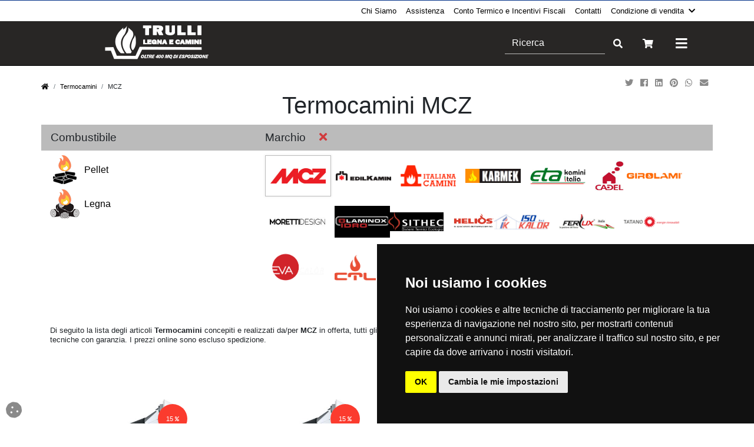

--- FILE ---
content_type: text/html; charset=utf-8
request_url: https://trullicamini.com/IT/termocamini-mcz/5665/M5659
body_size: 23176
content:


<!DOCTYPE html>

<html lang="it">
<head><meta http-equiv="Content-Type" content="text/html;charset=ISO-8859-1" /><meta http-equiv="X-UA-Compatible" content="IE=edge" /><meta name="viewport" content="width=device-width, initial-scale=1.0, maximum-scale=5, user-scalable=yes" /><meta name="author" content="tredweb.com" /><meta name="format-detection" content="telephone=no" />

    <script type="application/ld+json">
{
    "@context": "http://schema.org",
    "@type": "LocalBusiness",
    "image": "http://trullicamini.com/images/logo-Trulli Camini.png",
    "address": {
    "@type": "PostalAddress",
	"addressCountry": "IT"
    },
    "description": "",
    "name": "Trulli Legna e Camini Srl",
    "alternateName": "",
    "priceRange":"",
    "currenciesAccepted": "EUR",
    "paymentAccepted":"PayPal, Bonifico, Pagamento in Sede, Rateizzato Findomestic, Carta di credito",
    "openingHours":["Lun-Ven 08:30-12:30 14:30-18:30",
	  				"Sab 08:30-12:30"],
    "telephone": "069873166",
    "email": "info@trullicamini.com",
    "url": "http://trullicamini.com",
	"hasMap": "",
    "sameAs": [
	"https://twitter.com/TrulliCamini",
	"",
	"",
	"https://www.youtube.com/channel/UCRE83K7MhA5Y435fTXIZyag",
	"https://www.facebook.com/TrulliCaminiEStufe",
	"https://www.instagram.com/trullicaminiestufe/"
		]
}
    </script>


    <title>
	Termocamini MCZ
</title><link rel="preload" href="/css/bootstrap.min.css" as="style" /><link href="/css/bootstrap.min.css" rel="stylesheet" type="text/css" /><link rel="preload" href="/fontawesome/css/all.min.css" as="style" /><link href="/fontawesome/css/all.min.css" rel="stylesheet" type="text/css" /><link rel="preload" href="https://fonts.googleapis.com/css?display=swap&amp;family=PT+Sans+Narrow" as="style" /><link href="https://fonts.googleapis.com/css?family=PT+Sans+Narrow&amp;display=swap" rel="stylesheet" type="text/css" />
    
    <!-- Favicon -->
   		<link rel="shortcut icon" href="/favicon.ico" /><link rel="apple-touch-icon" sizes="57x57" href="/images/favicon/apple-icon-57x57.png" /><link rel="apple-touch-icon" sizes="60x60" href="/images/favicon/apple-icon-60x60.png" /><link rel="apple-touch-icon" sizes="72x72" href="/images/favicon/apple-icon-72x72.png" /><link rel="apple-touch-icon" sizes="76x76" href="/images/favicon/apple-icon-76x76.png" /><link rel="apple-touch-icon" sizes="114x114" href="/images/favicon/apple-icon-114x114.png" /><link rel="apple-touch-icon" sizes="120x120" href="/images/favicon/apple-icon-120x120.png" /><link rel="apple-touch-icon" sizes="144x144" href="/images/favicon/apple-icon-144x144.png" /><link rel="apple-touch-icon" sizes="152x152" href="/images/favicon/apple-icon-152x152.png" /><link rel="apple-touch-icon" sizes="180x180" href="/images/favicon/apple-icon-180x180.png" /><link rel="icon" type="image/png" sizes="192x192" href="/images/favicon/android-icon-192x192.png" /><link rel="icon" type="image/png" sizes="32x32" href="/images/favicon/favicon-32x32.png" /><link rel="icon" type="image/png" sizes="96x96" href="/images/favicon/favicon-96x96.png" /><link rel="icon" type="image/png" sizes="16x16" href="/images/favicon/favicon-16x16.png" /><link rel="manifest" href="/images/favicon/manifest.json" /><meta name="msapplication-TileColor" content="#ffffff" /><meta name="msapplication-TileImage" content="/images/favicon/ms-icon-144x144.png" /><meta name="theme-color" content="#ffffff" /><link rel="preload" href="/css/tredweb.css" as="style" /><link href="/css/tredweb.css" rel="stylesheet" /><link rel="preload" href="/css/global.css" type="text/css" as="style" /><link href="/css/global.css" rel="stylesheet" type="text/css" /><link rel="preload" href="/js/jquery.min.js" as="script" /><link rel="preload" href="/js/bootstrap.min.js" as="script" /><link rel="preload" href="/js/global.js" as="script" /><link rel="preload" href="/js/cookiecall.min.js" as="script" />
    <script async src="https://polyfill.io/v2/polyfill.min.js?features=IntersectionObserver"></script>
    
    <script type="application/ld+json">
    {
        "@context": "http://schema.org",
        "@type": "Product",
        "mainEntityOfPage": {
        "@type": "WebPage",
        "@id": "https://trullicamini.com"
        },




        "description": "Di seguito la lista degli articoli Termocamini concepiti e realizzati da/per MCZ in offerta, tutti gli articoli Termocamini venduti su trullicamini.com sono marchiati CE e accompagnati da schede tecniche con garanzia. I prezzi online sono escluso spedizione.",
        "image":"",




        "name": "Termocamini MCZ",

        "aggregateRating" : "",
        "review" : "",
        "mpn":"",
        "sku":"",
        "offers":[{"@type":"http://schema.org/AggregateOffer","lowPrice":"4379.00","highPrice":"4578.00","offerCount":"2","priceCurrency":"EUR","offers":[{"type":"Offer","name":"Vivo 90 Hydro 16","price":"4379,00","priceCurrency":"EUR","availability":"http://schema.org/InStock","itemCondition":"NewCondition","url":"http://trullicamini.com/IT/vivo-90-hydro-16-m1/7740","sku":"7740","gtin13":"","review":[],"aggregateRating":null},{"type":"Offer","name":"Vivo 90 Hydro 24","price":"4578,00","priceCurrency":"EUR","availability":"http://schema.org/InStock","itemCondition":"NewCondition","url":"http://trullicamini.com/IT/vivo-90-hydro-24-m1/7741","sku":"7741","gtin13":"","review":[],"aggregateRating":null}]}],
        "brand":{"name":"MCZ","description":"Di seguito la lista degli articoli Termocamini concepiti e realizzati da/per MCZ in offerta, tutti gli articoli Termocamini venduti su trullicamini.com sono marchiati CE e accompagnati da schede tecniche con garanzia. I prezzi online sono escluso spedizione."}
    }
    </script>

    <!-- TrustBox script -->
    <script type="text/javascript" src="//widget.trustpilot.com/bootstrap/v5/tp.widget.bootstrap.min.js" async></script>
    <!-- End TrustBox script -->

    <!-- script analytics e facebook -->
    <script type="text/javascript">
        var idPagina =5665;
        var idGruppo =0;


    
        try {
            var map;
            function initMap() {
                map = new google.maps.Map(document.getElementById('map'), {
                    center: { lat: 41.484777, lng:12.635855},
                    zoom: 15
                });
                var marker = new google.maps.Marker({ position: { lat: 41.484777, lng:12.635855}, map: map });
                var tooltip = '<div class="tooltip_map">' +
                    '<p><strong>Trulli Legna e Camini Srl</strong><br/>' +
                    'Via Armellino, 63<br/>' +
                    '00042&nbsp;Anzio&nbsp;(Roma)<br/>' +
                    'Tel. 069873166</p>' +
                    '</div>';

                var infowindow = new google.maps.InfoWindow({
                    content: tooltip
                });
                google.maps.event.addListener(marker, 'click', function () {
                    infowindow.open(map, marker);
                });
                //     Secondo marker     //
                var marker = new google.maps.Marker({ position: { lat: 41.489263, lng: 12.643275}, map: map });
                var tooltip = '<div class="tooltip_map">' +
                    '<p><strong>Trulli Legna Vendita Legna da ardere e Pellets</strong><br/>' +
                    'Via Batteria Siacci, 1 <br/>' +
                    '00042&nbsp;Anzio&nbsp;(Roma)<br/>' +
                    'Tel. 340.3720976 - 069876240</p>' +
                    '</div>';

                var infowindow = new google.maps.InfoWindow({
                    content: tooltip
                });
                google.maps.event.addListener(marker, 'click', function () {
                    infowindow.open(map, marker);
                });
            }
        }
        catch (Exception) { }

    </script>
    <noscript><img height="1" width="1" style="display:none" src="http://www.facebook.com/tr?id=429843670523694&ev=PageView&noscript=1"/></noscript>
<!-- Global site tag (gtag.js) - Google Analytics -->
<script>
window.dataLayer = window.dataLayer || [];
function gtag(){
dataLayer.push(arguments);
}
gtag('consent', 'default', {
'ad_storage': 'denied',
'ad_user_data': 'denied',
'ad_personalization': 'denied',
'analytics_storage': 'denied'
});
</script>
<script async src="https://www.googletagmanager.com/gtag/js?id=G-W2QLQN2E19"></script>
<script>
    window.dataLayer = window.dataLayer || [];
    function gtag() { dataLayer.push(arguments); }
    gtag('js', new Date());
    gtag('config', 'G-W2QLQN2E19');
    gtag('config', 'AW-870927983');

</script>

<!-- Cookie Consent by TermsFeed https://www.TermsFeed.com -->
<script type="text/javascript" src="https://www.termsfeed.com/public/cookie-consent/4.1.0/cookie-consent.js" charset="UTF-8"></script>
<script type="text/javascript" charset="UTF-8">
document.addEventListener('DOMContentLoaded',
 function () {
cookieconsent.run({"notice_banner_type":"simple",
"consent_type":"implied","palette":"dark",
"language":"it",
"page_load_consent_levels":["strictly-necessary","functionality",
"tracking","targeting"],"notice_banner_reject_button_hide":false,
"preferences_center_close_button_hide":false,
"page_refresh_confirmation_buttons":false,
"callbacks": {
	"scripts_specific_loaded": (level) => {
		switch(level) {
			case 'targeting':
				gtag('consent', 'update', {
					'ad_storage': 'granted',
					'ad_user_data': 'granted',
					'ad_personalization': 'granted',
					'analytics_storage': 'granted'
				});
				break;
		}
	}
},
"callbacks_force": true,
"website_name":"trullicamini.com",
"website_privacy_policy_url":"https://trullicamini.com/IT/privacy-terms/5682"});
});
</script>


<noscript>Free cookie consent management tool by <a href="https://www.termsfeed.com/">TermsFeed</a></noscript>
<!-- End Cookie Consent by TermsFeed https://www.TermsFeed.com -->

<!-- Below is the link that users can use to open Preferences Center to change their preferences. Do not modify the ID parameter. Place it where appropriate, style it as needed. -->

<a href="#" id="open_preferences_center"><i class="fas fa-cookie cookie"></i></a>


<!-- script facebook -->
<script type="text/javascript">
if ('' !== "") {
    !function (f, b, e, v, n, t, s) {
        if (f.fbq) return; n = f.fbq = function () {
            n.callMethod ?
                n.callMethod.apply(n, arguments) : n.queue.push(arguments)
        }; if (!f._fbq) f._fbq = n;
        n.push = n; n.loaded = !0; n.version = '2.0'; n.queue = []; t = b.createElement(e); t.async = !0;
        t.src = v; s = b.getElementsByTagName(e)[0]; s.parentNode.insertBefore(t, s)
    }(window,
        document, 'script', 'https://connect.facebook.net/en_US/fbevents.js');
    fbq('init', ''); // Insert your pixel ID here.
    fbq('track', "PageView");
}
</script>


    
<script
src="https://www.paypal.com/sdk/js?client-id=Ac5RLczUBDEynLPm5rSJr9M5tUz1li09n0WWec_8u6KTf1xP_VLvY2KQG_um0ravRgEfe56NL1yh7e7A&currency=EUR&components=messages"
data-namespace="PayPalSDK">
</script>

    
<meta name="description" content="Termocamini del marchio MCZ:Siamo rivenditori ufficiali e assistiamo il cliente prima e dopo l&#39;acquisto del prodotto." /><meta name="keywords" /><meta property="og:title" content="Termocamini MCZ" /><meta property="og:type" content="website" /><meta property="og:url" content="https://trullicamini.com/IT/termocamini-mcz/5665/M5659" /><meta property="og:description" content="Di seguito la lista degli articoli Termocamini concepiti e realizzati da/per MCZ in offerta, tutti gli articoli Termocamini venduti su trullicamini.com sono marchiati CE e accompagnati da schede tecniche con garanzia. I prezzi online sono escluso spedizione." /><meta property="og:image" content="https://trullicamini.com/public/pagine/" /><meta property="og:image:alt" /><link rel="canonical" href="https://trullicamini.com/IT/termocamini-mcz/5665/M5659" /></head>


<body>
    <div id="ctl00_langdiv" data-lang="IT"></div>
    <a rel="nofollow" title="Risultati ricerca" id="invioRicerca"></a>
    <div class="divMenuMobile mobile">
    <ul id="ctl00_menuMobile" class="menuMobile">        
    <li class="dropdown-item"><div class="pl-3 d-none divCategorieMenu" id="Legna_e_Pellets"><div class="col-12 div-link-categoria-gruppo px-0"><a title="Legna e Pellets Legna" href="/IT/legna-e-pellets-legna/5740/5662">Legna</a></div><div class="col-12 div-link-categoria-gruppo px-0"><a title="Legna e Pellets Carbone" href="/IT/legna-e-pellets-carbone/5740/6072">Carbone</a></div><div class="col-12 div-link-categoria-gruppo px-0"><a title="Legna e Pellets Sacchi in Pellet" href="/IT/legna-e-pellets-sacchi-in-pellet/5740/11274"> Pellet</a></div></div><a class="d-flex" title="Legna e Pellets" data-id-gruppo="Legna_e_Pellets">Legna e Pellets<i class='fas fa-angle-right ml-auto align-self-center'></i></a></li><li class="dropdown-item"><div class="pl-3 d-none divCategorieMenu" id="Stufe"><div class="col-12 div-link-categoria-gruppo px-0"><a title="Stufe a Pellet" href="/IT/stufe-pellet/5657/5658">Pellet</a></div><div class="col-12 div-link-categoria-gruppo px-0"><a title="Stufe a Legna" href="/IT/stufe-legna/5657/5662">Legna</a></div><div class="col-12 div-link-categoria-gruppo px-0"><a title="Stufe Policombustibile" href="/IT/stufe-policombustibile/5657/5692">Policombustibile</a></div><div class="col-12 div-link-categoria-gruppo px-0"><a title="Stufe Elettrico" href="/IT/stufe-elettrico/5657/7831">Elettrico</a></div><div class="col-12 div-link-categoria-gruppo px-0"><a title="Stufe Bioetanolo" href="/IT/stufe-bioetanolo/5657/7834">Bioetanolo</a></div></div><a class="d-flex" title="Stufe" data-id-gruppo="Stufe">Stufe<i class='fas fa-angle-right ml-auto align-self-center'></i></a></li><li class="dropdown-item"><div class="pl-3 d-none divCategorieMenu" id="Termostufe"><div class="col-12 div-link-categoria-gruppo px-0"><a title="Termostufe Pellet" href="/IT/termostufe-pellet/5660/5658">Pellet</a></div><div class="col-12 div-link-categoria-gruppo px-0"><a title="Termostufe Legna" href="/IT/termostufe-legna/5660/5662">Legna</a></div><div class="col-12 div-link-categoria-gruppo px-0"><a title="Termostufe Policombustibile" href="/IT/termostufe-policombustibile/5660/5692">Policombustibile</a></div></div><a class="d-flex" title="Termostufe" data-id-gruppo="Termostufe">Termostufe<i class='fas fa-angle-right ml-auto align-self-center'></i></a></li><li class="dropdown-item"><div class="pl-3 d-none divCategorieMenu" id="Termocamini"><div class="col-12 div-link-categoria-gruppo px-0"><a title="Termocamini Pellet" href="/IT/termocamini-pellet/5665/5658">Pellet</a></div><div class="col-12 div-link-categoria-gruppo px-0"><a title="Termocamini Legna" href="/IT/termocamini-legna/5665/5662">Legna</a></div><div class="col-12 div-link-categoria-gruppo px-0"><a title="Termocamini Policombustibile" href="/IT/termocamini-policombustibile/5665/5692">Policombustibile</a></div></div><a class="d-flex" title="Termocamini" data-id-gruppo="Termocamini">Termocamini<i class='fas fa-angle-right ml-auto align-self-center'></i></a></li><li class="dropdown-item"><div class="pl-3 d-none divCategorieMenu" id="Camini"><div class="col-12 div-link-categoria-gruppo px-0"><a title="Camini Pellet" href="/IT/camini-pellet/5676/5658">Pellet</a></div><div class="col-12 div-link-categoria-gruppo px-0"><a title="Camini Legna" href="/IT/camini-legna/5676/5662">Legna</a></div><div class="col-12 div-link-categoria-gruppo px-0"><a title="Camino Gas" href="/IT/camino-gas/5676/5677">Gas</a></div><div class="col-12 div-link-categoria-gruppo px-0"><a title="Camini Policombustibile" href="/IT/camini-policombustibile/5676/5692">Policombustibile</a></div><div class="col-12 div-link-categoria-gruppo px-0"><a title="Camini Elettrico" href="/IT/camini-elettrico/5676/7831">Elettrico</a></div><div class="col-12 div-link-categoria-gruppo px-0"><a title="Camini Bioetanolo" href="/IT/camini-bioetanolo/5676/7834">Bioetanolo</a></div></div><a class="d-flex" title="Camini" data-id-gruppo="Camini">Camini<i class='fas fa-angle-right ml-auto align-self-center'></i></a></li><li class="dropdown-item"><div class="pl-3 d-none divCategorieMenu" id="Forni"><div class="col-12 div-link-categoria-gruppo px-0"><a title="Forni Legna" href="/IT/forni-legna/5678/5662">Legna</a></div><div class="col-12 div-link-categoria-gruppo px-0"><a title="Forni Gas" href="/IT/forni-gas/5678/5677">Gas</a></div><div class="col-12 div-link-categoria-gruppo px-0"><a title="Forni Elettrico" href="/IT/forni-elettrico/5678/7831">Elettrico</a></div><div class="col-12 div-link-categoria-gruppo px-0"><a title="Forni Professionale" href="/IT/forni-professionale/5678/8321">Professionale</a></div><div class="col-12 div-link-categoria-gruppo px-0"><a title="Forni Ibrido" href="/IT/forni-ibrido/5678/13181">Ibrido</a></div></div><a class="d-flex" title="Forni" data-id-gruppo="Forni">Forni<i class='fas fa-angle-right ml-auto align-self-center'></i></a></li><li class="dropdown-item"><div class="pl-3 d-none divCategorieMenu" id="Inserti"><div class="col-12 div-link-categoria-gruppo px-0"><a title="Inserti Pellet" href="/IT/inserti-pellet/5680/5658">Pellet</a></div><div class="col-12 div-link-categoria-gruppo px-0"><a title="Inserti Legna" href="/IT/inserti-legna/5680/5662">Legna</a></div></div><a class="d-flex" title="Inserti" data-id-gruppo="Inserti">Inserti<i class='fas fa-angle-right ml-auto align-self-center'></i></a></li><li class="dropdown-item"><div class="pl-3 d-none divCategorieMenu" id="Caldaie"><div class="col-12 div-link-categoria-gruppo px-0"><a title="Caldaie Pellet" href="/IT/caldaie-pellet/5684/5658">Pellet</a></div><div class="col-12 div-link-categoria-gruppo px-0"><a title="Caldaie Legna" href="/IT/caldaie-legna/5684/5662">Legna</a></div><div class="col-12 div-link-categoria-gruppo px-0"><a title="Caldaie Gas" href="/IT/caldaie-gas/5684/5677">Gas</a></div><div class="col-12 div-link-categoria-gruppo px-0"><a title="Caldaie Policombustibile" href="/IT/caldaie-policombustibile/5684/5692">Policombustibile</a></div><div class="col-12 div-link-categoria-gruppo px-0"><a title="Caldaie Gasolio" href="/IT/caldaie-gasolio/5684/17923">Gasolio</a></div></div><a class="d-flex" title="Caldaie" data-id-gruppo="Caldaie">Caldaie<i class='fas fa-angle-right ml-auto align-self-center'></i></a></li><li class="dropdown-item"><div class="pl-3 d-none divCategorieMenu" id="Barbecue"><div class="col-12 div-link-categoria-gruppo px-0"><a title="Barbecue Pellet" href="/IT/barbecue-pellet/6043/5658">Pellet</a></div><div class="col-12 div-link-categoria-gruppo px-0"><a title="Barbecue Legna" href="/IT/barbecue-legna/6043/5662">Legna</a></div><div class="col-12 div-link-categoria-gruppo px-0"><a title="Barbecue Gas" href="/IT/barbecue-gas/6043/5677">Gas</a></div><div class="col-12 div-link-categoria-gruppo px-0"><a title="Barbecue a Carbone" href="/IT/barbecue-a-carbone/6043/6072">Carbone</a></div><div class="col-12 div-link-categoria-gruppo px-0"><a title="Barbecue Carbonella e Legna" href="/IT/barbecue-carbonella-e-legna/6043/6323">Carbonella e Legna</a></div><div class="col-12 div-link-categoria-gruppo px-0"><a title="Barbecue Elettrico" href="/IT/barbecue-elettrico/6043/7831">Elettrico</a></div></div><a class="d-flex" title="Barbecue" data-id-gruppo="Barbecue">Barbecue<i class='fas fa-angle-right ml-auto align-self-center'></i></a></li><li class="dropdown-item"><div class="pl-3 d-none divCategorieMenu" id="Cucina"><div class="col-12 div-link-categoria-gruppo px-0"><a title="Cucina Pellet" href="/IT/cucina-pellet/6318/5658">Pellet</a></div><div class="col-12 div-link-categoria-gruppo px-0"><a title="Cucina a Legna" href="/IT/cucina-a-legna/6318/5662">Legna</a></div><div class="col-12 div-link-categoria-gruppo px-0"><a title="Cucina da esterno Gas" href="/IT/cucina-da-esterno-gas/6318/5677">Gas</a></div></div><a class="d-flex" title="Cucina" data-id-gruppo="Cucina">Cucina<i class='fas fa-angle-right ml-auto align-self-center'></i></a></li><li class="dropdown-item"><div class="pl-3 d-none divCategorieMenu" id="Termocucina"><div class="col-12 div-link-categoria-gruppo px-0"><a title="Termocucina Legna" href="/IT/termocucina-legna/7214/5662">Legna</a></div><div class="col-12 div-link-categoria-gruppo px-0"><a title="Termocucina Gas" href="/IT/termocucina-gas/7214/5677">Gas</a></div></div><a class="d-flex" title="Termocucina" data-id-gruppo="Termocucina">Termocucina<i class='fas fa-angle-right ml-auto align-self-center'></i></a></li><li class="dropdown-item"><div class="pl-3 d-none divCategorieMenu" id="Climatizzatori"><div class="col-12 div-link-categoria-gruppo px-0"><a title="Climatizzatori Monosplit" href="/IT/climatizzatori-monosplit/7259/7260">Monosplit</a></div><div class="col-12 div-link-categoria-gruppo px-0"><a title="Climatizzatori Multisplit" href="/IT/climatizzatori-multisplit/7259/7268">Multisplit</a></div></div><a class="d-flex" title="Climatizzatori" data-id-gruppo="Climatizzatori">Climatizzatori<i class='fas fa-angle-right ml-auto align-self-center'></i></a></li><li class="dropdown-item"><div class="pl-3 d-none divCategorieMenu" id="Pannelli_Solari/Bollitori/Puffer"><div class="col-12 div-link-categoria-gruppo px-0"><a title="Pannelli Solari Circolazione naturale" href="/IT/pannelli-solari-circolazione-naturale/7294/7295">Circolazione naturale</a></div><div class="col-12 div-link-categoria-gruppo px-0"><a title="Pannelli Solari a Circolazione forzata" href="/IT/pannelli-solari-circolazione-forzata/7294/7315">Circolazione forzata</a></div><div class="col-12 div-link-categoria-gruppo px-0"><a title="Pannelli Solari e Bollitori Bollitori" href="/IT/pannelli-solari-e-bollitori-bollitori/7294/14160">Bollitori e Puffer</a></div></div><a class="d-flex" title="Pannelli Solari/Bollitori/Puffer" data-id-gruppo="Pannelli_Solari/Bollitori/Puffer">Pannelli Solari/Bollitori/Puffer<i class='fas fa-angle-right ml-auto align-self-center'></i></a></li><li class="dropdown-item"><div class="pl-3 d-none divCategorieMenu" id="Ricambi"><div class="col-12 div-link-categoria-gruppo px-0"><a title="Ricambistica Pellet" href="/IT/ricambistica-pellet/7387/5658">Pellet</a></div><div class="col-12 div-link-categoria-gruppo px-0"><a title="Ricambi MCZ" href="/IT/ricambi-mcz/7387/11127">MCZ</a></div></div><a class="d-flex" title="Ricambi" data-id-gruppo="Ricambi">Ricambi<i class='fas fa-angle-right ml-auto align-self-center'></i></a></li><li class="dropdown-item"><div class="pl-3 d-none divCategorieMenu" id="Arredamento"><div class="col-12 div-link-categoria-gruppo px-0"><a title="Arredamento da Esterno Alluminio" href="/IT/arredamento-da-esterno-alluminio/7389/7393">Alluminio</a></div><div class="col-12 div-link-categoria-gruppo px-0"><a title="Arredamento da Esterno Keruing" href="/IT/arredamento-da-esterno-keruing/7389/9129">Legno </a></div><div class="col-12 div-link-categoria-gruppo px-0"><a title="Arredamento da Esterno Divani e Poltrone" href="/IT/arredamento-da-esterno-divani-e-poltrone/7389/15090">Divani e Poltrone</a></div><div class="col-12 div-link-categoria-gruppo px-0"><a title="Arredamento Cucina da Esterno" href="/IT/arredamento-cucina-da-esterno/7389/17678">Cucina da Esterno</a></div></div><a class="d-flex" title="Arredamento" data-id-gruppo="Arredamento">Arredamento<i class='fas fa-angle-right ml-auto align-self-center'></i></a></li><li class="dropdown-item"><div class="pl-3 d-none divCategorieMenu" id="Accessori_Termoidraulici"><div class="col-12 div-link-categoria-gruppo px-0"><a title="Kit Idraulici Kit Idraulici" href="/IT/kit-idraulici-kit-idraulici/7953/7952">Kit Idraulici per installazione</a></div><div class="col-12 div-link-categoria-gruppo px-0"><a title="Accessori Termoidraulici Radiatori" href="/IT/accessori-termoidraulici-radiatori/7953/15569">Radiatori</a></div></div><a class="d-flex" title="Accessori Termoidraulici" data-id-gruppo="Accessori_Termoidraulici">Accessori Termoidraulici<i class='fas fa-angle-right ml-auto align-self-center'></i></a></li><li class="dropdown-item"><div class="pl-3 d-none divCategorieMenu" id="Accessori_per_Forni_e_Bbq"></div><a class="d-flex" title="Accessori per Forni e Bbq" data-id-gruppo="Accessori_per_Forni_e_Bbq" href="/IT/accessori-per-forni-e-bbq/8300">Accessori per Forni e Bbq<i class='fas fa-angle-right ml-auto align-self-center'></i></a></li><li class="dropdown-item"><div class="pl-3 d-none divCategorieMenu" id="Fotovoltaico"><div class="col-12 div-link-categoria-gruppo px-0"><a title="Fotovoltaico Fotovoltaico" href="/IT/fotovoltaico-fotovoltaico/8999/8998">Modulo Fotovoltaico</a></div><div class="col-12 div-link-categoria-gruppo px-0"><a title="Fotovoltaico Kit" href="/IT/fotovoltaico-kit/8999/12934">Kit Fotovoltaico</a></div><div class="col-12 div-link-categoria-gruppo px-0"><a title="Fotovoltaico Inverter" href="/IT/fotovoltaico-inverter/8999/17141">Inverter</a></div></div><a class="d-flex" title="Fotovoltaico" data-id-gruppo="Fotovoltaico">Fotovoltaico<i class='fas fa-angle-right ml-auto align-self-center'></i></a></li><li class="dropdown-item"><div class="pl-3 d-none divCategorieMenu" id="Fumisteria"><div class="col-12 div-link-categoria-gruppo px-0"><a title="Fumisteria Protezione Tetto" href="/IT/fumisteria-protezione-tetto/9227/9238">Protezione Tetto</a></div><div class="col-12 div-link-categoria-gruppo px-0"><a title="Fumisteria Tubi Coibentati" href="/IT/fumisteria-tubi-coibentati/9227/9242">Tubi Coibentati</a></div><div class="col-12 div-link-categoria-gruppo px-0"><a title="Fumisteria Tubi Monoparete" href="/IT/fumisteria-tubi-monoparete/9227/9254">Tubi Monoparete</a></div></div><a class="d-flex" title="Fumisteria" data-id-gruppo="Fumisteria">Fumisteria<i class='fas fa-angle-right ml-auto align-self-center'></i></a></li><li class="dropdown-item"><div class="pl-3 d-none divCategorieMenu" id="Rivestimenti_per_camini"><div class="col-12 div-link-categoria-gruppo px-0"><a title="Rivestimenti su misura" href="/IT/rivestimenti-su-misura/13838">Rivestimenti su misura</a></div></div><a class="d-flex" title="Rivestimenti per camini" data-id-gruppo="Rivestimenti_per_camini" href="/IT/rivestimenti-per-camini/10772">Rivestimenti per camini<i class='fas fa-angle-right ml-auto align-self-center'></i></a></li><li class="dropdown-item"><div class="pl-3 d-none divCategorieMenu" id="Accessori_Aria_Calda"><div class="col-12 div-link-categoria-gruppo px-0"><a title="Accessori Aria Calda Bocchette" href="/IT/accessori-aria-calda-bocchette/11161/11163">Bocchette</a></div><div class="col-12 div-link-categoria-gruppo px-0"><a title="Accessori Aria Calda Canalizzazione" href="/IT/accessori-aria-calda-canalizzazione/11161/11183">Canalizzazione</a></div></div><a class="d-flex" title="Accessori Aria Calda" data-id-gruppo="Accessori_Aria_Calda">Accessori Aria Calda<i class='fas fa-angle-right ml-auto align-self-center'></i></a></li><li class="dropdown-item"><div class="pl-3 d-none divCategorieMenu" id="Pompa_di_Calore"><div class="col-12 div-link-categoria-gruppo px-0"><a title="Pompa di Calore Esterna" href="/IT/pompa-di-calore-esterna/12349/12350">Esterna</a></div><div class="col-12 div-link-categoria-gruppo px-0"><a title="Pompa di Calore Interna" href="/IT/pompa-di-calore-interna/12349/12351">Interna</a></div></div><a class="d-flex" title="Pompa di Calore" data-id-gruppo="Pompa_di_Calore">Pompa di Calore<i class='fas fa-angle-right ml-auto align-self-center'></i></a></li><li class="dropdown-item"><div class="pl-3 d-none divCategorieMenu" id="Accessori"><div class="col-12 div-link-categoria-gruppo px-0"><a title="Accessori Legna" href="/IT/accessori-legna/15710/5662">Legna</a></div><div class="col-12 div-link-categoria-gruppo px-0"><a title="Accessori Prodotti Pulizia" href="/IT/accessori-prodotti-pulizia/15710/15712">Prodotti Pulizia</a></div><div class="col-12 div-link-categoria-gruppo px-0"><a title="Accessori Diavolina Fuoco" href="/IT/accessori-diavolina-fuoco/15710/15735">Diavolina Fuoco</a></div></div><a class="d-flex" title="Accessori" data-id-gruppo="Accessori">Accessori<i class='fas fa-angle-right ml-auto align-self-center'></i></a></li><li class="dropdown-item"><div class="pl-3 d-none divCategorieMenu" id="Centrali_Termiche"></div><a class="d-flex" title="Centrali Termiche" data-id-gruppo="Centrali_Termiche" href="/IT/centrali-termiche/18150">Centrali Termiche<i class='fas fa-angle-right ml-auto align-self-center'></i></a></li><li class="dropdown-item"><div class="pl-3 d-none divCategorieMenu" id="Scaldacqua_a_Gas"></div><a class="d-flex" title="Scaldacqua a Gas" data-id-gruppo="Scaldacqua_a_Gas" href="/IT/scaldacqua-a-gas/18468">Scaldacqua a Gas<i class='fas fa-angle-right ml-auto align-self-center'></i></a></li><li class="dropdown-item"><a class="d-flex" title="Condizione di vendita" data-id-gruppo="Condizione_di_vendita">Condizione di vendita<i class='fas fa-angle-right ml-auto align-self-center'></i></a><div class="pl-3 d-none divCategorieMenu" id="Condizione_di_vendita"><div class="w-100 div-link-categoria-gruppo"><a title="Terms and Privacy" href="/IT/privacy-terms/5682">Terms and Privacy</a></div><div class="w-100 div-link-categoria-gruppo"><a title="Condizioni generali di vendita" href="/IT/condizioni-generali-di-vendita/5810">Condizioni generali di vendita</a></div><div class="w-100 div-link-categoria-gruppo"><a title="Pagamenti Disponibili" href="/IT/pagamenti-disponibili/5811">Pagamenti Disponibili</a></div><div class="w-100 div-link-categoria-gruppo"><a title="Guida all&#39;Acquisto" href="/IT/guida-all-acquisto/5812">Guida all'Acquisto</a></div><div class="w-100 div-link-categoria-gruppo"><a title="Spedizione &amp; Imballaggio" href="/IT/spedizione-imballaggio/5813">Spedizione & Imballaggio</a></div><div class="w-100 div-link-categoria-gruppo"><a title="Cambio e Restituzione Merci" href="/IT/cambio-e-restituzione-merci/5814">Cambio e Restituzione Merci</a></div></div></li><li class="dropdown-item"><a class="d-flex" title="prodotti disponibili" href="/IT/prodotti-disponibili/5656">prodotti disponibili<span <i class='fas fa-angle-right ml-auto align-self-center'></i></span></a></li><li class="dropdown-item"><a class="d-flex" title="Promozioni" href="/IT/promozioni/5655"><span>Promozioni</span><i class='fas fa-angle-right ml-auto align-self-center'></i></a></li><li class="dropdown-item"><a class="d-flex" title="Servizio Clienti" data-id-gruppo="Pagine_Azienda">Servizio Clienti<i class='fas fa-angle-right ml-auto align-self-center'></i></a><div class="pl-3 d-none divCategorieMenu" id="Pagine_Azienda"><div class="w-100 div-link-categoria-gruppo"><a title="La Nostra Azienda TrulliCamini" href="/IT/chi-siamo/5667">Chi Siamo</a></div><div class="w-100 div-link-categoria-gruppo"><a title="Servizio di Assistenza Post Vendita Trulli Camini" href="/IT/assistenza/5668">Assistenza</a></div><div class="w-100 div-link-categoria-gruppo"><a title="Conto Termico e Incentivi Fiscali" href="/IT/conto-termico-e-incentivi-fiscali/5663">Conto Termico e Incentivi Fiscali</a></div><div class="w-100 div-link-categoria-gruppo"><a title="Contatti" href="/IT/contatti/5670">Contatti</a></div></div></li></ul>
        <div class="chiudiMenuMobile text-right" onclick="chiudiMenuMobile()"><div class="mx-auto align-self-center" ><i class="fa fa-times fa-2x"></i></div></div>
    </div>
<div style="background-color:#023188; margin:auto">
    <div data-pp-message data-pp-amount data-pp-style-layout="flex" data-pp-style-ratio="20x1" data-pp-style-color="blue"  class="col-9 text-center mx-auto"></div>
</div>
   <!--<div class="w-100 bg-danger text-center"><span class="text-uppercase small"><b>Attenzione: dal 12.08 al 17.08 saremo chiusi per ferie, le spedizioni riprenderanno dal 19.08.</b></span></div>  -->

    <nav class="navbar navbar-expand-lg navbar-light flex-wrap p-0" id="navbarMenu">
        <div class="container-fluid background-site py-lg-2 barra-menu-navbar" id="barraMenuPagine">
            <div class="desktop px-0 menu-width">
                <div class="collapse navbar-collapse p-relative">
                    <ul id="ctl00_listaBarraMenuPagine" class="navbar-nav w-100">
                    <li class="nav-item align-self-center pagina-menu"><a class="nav-link mobile" title="prodotti disponibili" href="/IT/prodotti-disponibili/5656">prodotti disponibili</a></li><li class="nav-item align-self-center pagina-menu"><a class="nav-link mobile" title="Promozioni" href="/IT/promozioni/5655">Promozioni</a></li><div class="col-lg-12 d-flex flex-wrap justify-content-end"><li class="nav-item align-self-center pagina-menu"><a class="nav-link desktop" title="La Nostra Azienda TrulliCamini" href="/IT/chi-siamo/5667">Chi Siamo</a></li><li class="nav-item align-self-center pagina-menu"><a class="nav-link desktop" title="Servizio di Assistenza Post Vendita Trulli Camini" href="/IT/assistenza/5668">Assistenza</a></li><li class="nav-item align-self-center pagina-menu"><a class="nav-link desktop" title="Conto Termico e Incentivi Fiscali" href="/IT/conto-termico-e-incentivi-fiscali/5663">Conto Termico e Incentivi Fiscali</a></li><li class="nav-item align-self-center pagina-menu"><a class="nav-link desktop" title="Contatti" href="/IT/contatti/5670">Contatti</a></li><li class="nav-item align-self-center pagina-menu dropdown"><a class="nav-link desktop d-flex" title="Condizione di vendita" href="#Condizione di vendita" id="Condizione_di_vendita" data-toggle="dropdown" aria-haspopup="true" aria-expanded="false">Condizione di vendita<i class='fas fa-chevron-down pl-2 align-self-center'></i></a><div class="dropdown-menu dropdown-ecommerce" aria-labelledby="Condizione_di_vendita"><a class="dropdown-item" title="Terms and Privacy" href="/IT/privacy-terms/5682">Terms and Privacy</a><a class="dropdown-item" title="Guida all&#39;Acquisto" href="/IT/guida-all-acquisto/5812">Guida all'Acquisto</a><a class="dropdown-item" title="Spedizione &amp; Imballaggio" href="/IT/spedizione-imballaggio/5813">Spedizione & Imballaggio</a><a class="dropdown-item" title="Cambio e Restituzione Merci" href="/IT/cambio-e-restituzione-merci/5814">Cambio e Restituzione Merci</a><a class="dropdown-item" title="Pagamenti Disponibili" href="/IT/pagamenti-disponibili/5811">Pagamenti Disponibili</a><a class="dropdown-item" title="Condizioni generali di vendita" href="/IT/condizioni-generali-di-vendita/5810">Condizioni generali di vendita</a></div></li></div></ul>
                </div>
            </div>
        </div>
        <div class="w-100 d-none d-lg-flex" id="breakpointMenu"></div>
        <div class="container-fluid px-0 menu-fisso-mobile">
            <div class="d-flex d-lg-none flex-wrap w-100 py-3 bordo-menu-bottom">
            
                <div class="w-100 d-flex flex-wrap">
                    <button class="navbar-toggler" type="button" onclick="apriMenuMobile()" aria-label ="Navbar Toggler">
                        
                       <i class="fas fa-bars fa-2x"></i>
                    </button>        

                    <a class="text-center mx-auto" href="/" title="Trulli Legna e Camini Srl">
                        <img class="img-fluid logo-menu" alt="logo-Trulli Camini.png Trulli Legna e Camini Srl" src="/images/logo-Trulli Camini.png"/>
                    </a>

                    <div class="ricerca mx-auto">
                        <div class="tastoRicerca aperta align-self-center ml-auto c-pointer"><i class="fas fa-search" onclick="apriRicercaMobile()"></i></div>
                    </div>
                    <div class="align-self-center mx-auto "><a href="/IT/Carrello" id="ctl00_linkCarrelloMobile" rel="nofollow" title="Carrello" class="p-relative"><i class="fas fa-shopping-cart"></i><div class="pezzi-carrello d-none"></div></a></div>
                </div>
            </div>
            <div class="ricerca d-lg-none w-100 mb-2 bg-light p-relative divRicercaMobile">
                    <input name="ctl00$ricerca_mobile" type="text" id="ctl00_ricerca_mobile" class="form-control chiusa mx-2 my-4" placeholder="Ricerca un prodotto" onkeyup="ricercaAsincrona(this,event)" />
                   <i class="fa fa-times chiusa" onclick="cancellaTestoRicerca()"></i>                
            </div>
            <div class="p-relative container d-lg-none" id="divRicercaMobile">
                <div class="menu-modal-ricerca col-12 row p-absolute mx-auto background-menu" style="height: 0px">                
                </div>        
            </div>
            <div class="container-fluid collapse navbar-collapse p-relative altezzaBarra p-0 flex-wrap background-menu" id="barraMenu">               
                    <div class="container-fluid menu-width desktop">
                        <div class="w-100 d-flex flex-wrap">
              
                            <a class="desktop mr-auto col-lg-4 justify-content-center" href="/" title="Trulli Legna e Camini Srl"><img class="img-fluid align-self-center" alt="logo-Trulli Camini.png Trulli Legna e Camini Srl" src="/images/logo-Trulli Camini.png"/></a>
                            <div class="col-lg-4 desktop align-self-center">
                                <div class="ricerca col-lg-8 align-self-end desktop d-flex p-relative"><input name="ctl00$ricerca" type="text" id="ctl00_ricerca" class="form-control col-12 ml-auto" placeholder="Ricerca" onkeyup="ricercaAsincrona(this,event)" /><div class="icona-ricerca align-self-end btn btn-ricerca" onclick="inviaRicerca()"><i class="fas fa-search"></i></div></div> 
                                <div class="carrello col-lg-2 desktop justify-content-center"><a href="/IT/Carrello" id="ctl00_linkCarrello" rel="nofollow" title="Carrello" class="p-relative row"><i class="fas fa-shopping-cart ml-auto align-self-center"></i><div class="pezzi-carrello d-none align-self-center"></div></a></div>
                                <div class="col-2 icona-menu d-flex justify-content-center icona-tasto-menu align-self-center" id="menuProdotti" ><i class="fas fa-bars fa-2x"></i></div>
                            </div>
                        </div>
                    </div>
        <div class="p-relative container" id="divRicerca">
            <div class="menu-modal-ricerca col-12 row p-absolute mx-auto" style="height: 0px">                
            </div>        
        </div>
            <div class="container-fluid desktop px-0 p-relative">
              <div class="menu-modal col-12 row mx-auto px-0 transizione-altezza-massima-menu-modal"style="max-height:0px" >
                 <div id="ctl00_menuProdotti" class="col-12 col-lg-12 align-self-start d-flex flex-wrap px-4 pb-2">

                 <div class="col-lg-2 gruppi pb-0"><a class="font-menu" title="Legna e Pellets " href="/IT/legna-e-pellets/5740">Legna e Pellets</a><div class="col-12 div-link-categoria-gruppo px-0"><a title="Legna e Pellets Legna" href="/IT/legna-e-pellets-legna/5740/5662">Legna</a></div><div class="col-12 div-link-categoria-gruppo px-0"><a title="Legna e Pellets Carbone" href="/IT/legna-e-pellets-carbone/5740/6072">Carbone</a></div><div class="col-12 div-link-categoria-gruppo px-0"><a title="Legna e Pellets Sacchi in Pellet" href="/IT/legna-e-pellets-sacchi-in-pellet/5740/11274"> Pellet</a></div></div><div class="col-lg-2 gruppi pb-0"><a class="font-menu" title="Stufe" href="/IT/stufe/5657">Stufe</a><div class="col-12 div-link-categoria-gruppo px-0"><a title="Stufe a Pellet" href="/IT/stufe-pellet/5657/5658">Pellet</a></div><div class="col-12 div-link-categoria-gruppo px-0"><a title="Stufe a Legna" href="/IT/stufe-legna/5657/5662">Legna</a></div><div class="col-12 div-link-categoria-gruppo px-0"><a title="Stufe Policombustibile" href="/IT/stufe-policombustibile/5657/5692">Policombustibile</a></div><div class="col-12 div-link-categoria-gruppo px-0"><a title="Stufe Elettrico" href="/IT/stufe-elettrico/5657/7831">Elettrico</a></div><div class="col-12 div-link-categoria-gruppo px-0"><a title="Stufe Bioetanolo" href="/IT/stufe-bioetanolo/5657/7834">Bioetanolo</a></div></div><div class="col-lg-2 gruppi pb-0"><a class="font-menu" title="Termostufe" href="/IT/termostufe/5660">Termostufe</a><div class="col-12 div-link-categoria-gruppo px-0"><a title="Termostufe Pellet" href="/IT/termostufe-pellet/5660/5658">Pellet</a></div><div class="col-12 div-link-categoria-gruppo px-0"><a title="Termostufe Legna" href="/IT/termostufe-legna/5660/5662">Legna</a></div><div class="col-12 div-link-categoria-gruppo px-0"><a title="Termostufe Policombustibile" href="/IT/termostufe-policombustibile/5660/5692">Policombustibile</a></div></div><div class="col-lg-2 gruppi pb-0"><a class="font-menu" title="Termocamini" href="/IT/termocamini/5665">Termocamini</a><div class="col-12 div-link-categoria-gruppo px-0"><a title="Termocamini Pellet" href="/IT/termocamini-pellet/5665/5658">Pellet</a></div><div class="col-12 div-link-categoria-gruppo px-0"><a title="Termocamini Legna" href="/IT/termocamini-legna/5665/5662">Legna</a></div><div class="col-12 div-link-categoria-gruppo px-0"><a title="Termocamini Policombustibile" href="/IT/termocamini-policombustibile/5665/5692">Policombustibile</a></div></div><div class="col-lg-2 gruppi pb-0"><a class="font-menu" title="Camino" href="/IT/camino/5676">Camini</a><div class="col-12 div-link-categoria-gruppo px-0"><a title="Camini Pellet" href="/IT/camini-pellet/5676/5658">Pellet</a></div><div class="col-12 div-link-categoria-gruppo px-0"><a title="Camini Legna" href="/IT/camini-legna/5676/5662">Legna</a></div><div class="col-12 div-link-categoria-gruppo px-0"><a title="Camino Gas" href="/IT/camino-gas/5676/5677">Gas</a></div><div class="col-12 div-link-categoria-gruppo px-0"><a title="Camini Policombustibile" href="/IT/camini-policombustibile/5676/5692">Policombustibile</a></div><div class="col-12 div-link-categoria-gruppo px-0"><a title="Camini Elettrico" href="/IT/camini-elettrico/5676/7831">Elettrico</a></div><div class="col-12 div-link-categoria-gruppo px-0"><a title="Camini Bioetanolo" href="/IT/camini-bioetanolo/5676/7834">Bioetanolo</a></div></div><div class="col-lg-2 gruppi pb-0"><a class="font-menu" title="Forni" href="/IT/forni/5678">Forni</a><div class="col-12 div-link-categoria-gruppo px-0"><a title="Forni Legna" href="/IT/forni-legna/5678/5662">Legna</a></div><div class="col-12 div-link-categoria-gruppo px-0"><a title="Forni Gas" href="/IT/forni-gas/5678/5677">Gas</a></div><div class="col-12 div-link-categoria-gruppo px-0"><a title="Forni Elettrico" href="/IT/forni-elettrico/5678/7831">Elettrico</a></div><div class="col-12 div-link-categoria-gruppo px-0"><a title="Forni Professionale" href="/IT/forni-professionale/5678/8321">Professionale</a></div><div class="col-12 div-link-categoria-gruppo px-0"><a title="Forni Ibrido" href="/IT/forni-ibrido/5678/13181">Ibrido</a></div></div><div class="col-lg-2 gruppi pb-0"><a class="font-menu" title="Inserti" href="/IT/inserti/5680">Inserti</a><div class="col-12 div-link-categoria-gruppo px-0"><a title="Inserti Pellet" href="/IT/inserti-pellet/5680/5658">Pellet</a></div><div class="col-12 div-link-categoria-gruppo px-0"><a title="Inserti Legna" href="/IT/inserti-legna/5680/5662">Legna</a></div></div><div class="col-lg-2 gruppi pb-0"><a class="font-menu" title="Caldaie" href="/IT/caldaie/5684">Caldaie</a><div class="col-12 div-link-categoria-gruppo px-0"><a title="Caldaie Pellet" href="/IT/caldaie-pellet/5684/5658">Pellet</a></div><div class="col-12 div-link-categoria-gruppo px-0"><a title="Caldaie Legna" href="/IT/caldaie-legna/5684/5662">Legna</a></div><div class="col-12 div-link-categoria-gruppo px-0"><a title="Caldaie Gas" href="/IT/caldaie-gas/5684/5677">Gas</a></div><div class="col-12 div-link-categoria-gruppo px-0"><a title="Caldaie Policombustibile" href="/IT/caldaie-policombustibile/5684/5692">Policombustibile</a></div><div class="col-12 div-link-categoria-gruppo px-0"><a title="Caldaie Gasolio" href="/IT/caldaie-gasolio/5684/17923">Gasolio</a></div></div><div class="col-lg-2 gruppi pb-0"><a class="font-menu" title="Barbecue" href="/IT/barbecue/6043">Barbecue</a><div class="col-12 div-link-categoria-gruppo px-0"><a title="Barbecue Pellet" href="/IT/barbecue-pellet/6043/5658">Pellet</a></div><div class="col-12 div-link-categoria-gruppo px-0"><a title="Barbecue Legna" href="/IT/barbecue-legna/6043/5662">Legna</a></div><div class="col-12 div-link-categoria-gruppo px-0"><a title="Barbecue Gas" href="/IT/barbecue-gas/6043/5677">Gas</a></div><div class="col-12 div-link-categoria-gruppo px-0"><a title="Barbecue a Carbone" href="/IT/barbecue-a-carbone/6043/6072">Carbone</a></div><div class="col-12 div-link-categoria-gruppo px-0"><a title="Barbecue Carbonella e Legna" href="/IT/barbecue-carbonella-e-legna/6043/6323">Carbonella e Legna</a></div><div class="col-12 div-link-categoria-gruppo px-0"><a title="Barbecue Elettrico" href="/IT/barbecue-elettrico/6043/7831">Elettrico</a></div></div><div class="col-lg-2 gruppi pb-0"><a class="font-menu" title="Cucine" href="/IT/cucina-da-esterno/6318">Cucina</a><div class="col-12 div-link-categoria-gruppo px-0"><a title="Cucina Pellet" href="/IT/cucina-pellet/6318/5658">Pellet</a></div><div class="col-12 div-link-categoria-gruppo px-0"><a title="Cucina a Legna" href="/IT/cucina-a-legna/6318/5662">Legna</a></div><div class="col-12 div-link-categoria-gruppo px-0"><a title="Cucina da esterno Gas" href="/IT/cucina-da-esterno-gas/6318/5677">Gas</a></div></div><div class="col-lg-2 gruppi pb-0"><a class="font-menu" title="Termocucina " href="/IT/termocucina/7214">Termocucina</a><div class="col-12 div-link-categoria-gruppo px-0"><a title="Termocucina Legna" href="/IT/termocucina-legna/7214/5662">Legna</a></div><div class="col-12 div-link-categoria-gruppo px-0"><a title="Termocucina Gas" href="/IT/termocucina-gas/7214/5677">Gas</a></div></div><div class="col-lg-2 gruppi pb-0"><a class="font-menu" title="Climatizzatori " href="/IT/climatizzatori/7259">Climatizzatori</a><div class="col-12 div-link-categoria-gruppo px-0"><a title="Climatizzatori Monosplit" href="/IT/climatizzatori-monosplit/7259/7260">Monosplit</a></div><div class="col-12 div-link-categoria-gruppo px-0"><a title="Climatizzatori Multisplit" href="/IT/climatizzatori-multisplit/7259/7268">Multisplit</a></div></div><div class="col-lg-2 gruppi pb-0"><a class="font-menu" title="Pannelli Solari" href="/IT/pannelli-solari/7294">Pannelli Solari/Bollitori/Puffer</a><div class="col-12 div-link-categoria-gruppo px-0"><a title="Pannelli Solari Circolazione naturale" href="/IT/pannelli-solari-circolazione-naturale/7294/7295">Circolazione naturale</a></div><div class="col-12 div-link-categoria-gruppo px-0"><a title="Pannelli Solari a Circolazione forzata" href="/IT/pannelli-solari-circolazione-forzata/7294/7315">Circolazione forzata</a></div><div class="col-12 div-link-categoria-gruppo px-0"><a title="Pannelli Solari e Bollitori Bollitori" href="/IT/pannelli-solari-e-bollitori-bollitori/7294/14160">Bollitori e Puffer</a></div></div><div class="col-lg-2 gruppi pb-0"><a class="font-menu" title="Ricambistica" href="/IT/ricambistica/7387">Ricambi</a><div class="col-12 div-link-categoria-gruppo px-0"><a title="Ricambistica Pellet" href="/IT/ricambistica-pellet/7387/5658">Pellet</a></div><div class="col-12 div-link-categoria-gruppo px-0"><a title="Ricambi MCZ" href="/IT/ricambi-mcz/7387/11127">MCZ</a></div></div><div class="col-lg-2 gruppi pb-0"><a class="font-menu" title="Arredamento da Esterno " href="/IT/arredamento-da-esterno/7389">Arredamento</a><div class="col-12 div-link-categoria-gruppo px-0"><a title="Arredamento da Esterno Alluminio" href="/IT/arredamento-da-esterno-alluminio/7389/7393">Alluminio</a></div><div class="col-12 div-link-categoria-gruppo px-0"><a title="Arredamento da Esterno Keruing" href="/IT/arredamento-da-esterno-keruing/7389/9129">Legno </a></div><div class="col-12 div-link-categoria-gruppo px-0"><a title="Arredamento da Esterno Divani e Poltrone" href="/IT/arredamento-da-esterno-divani-e-poltrone/7389/15090">Divani e Poltrone</a></div><div class="col-12 div-link-categoria-gruppo px-0"><a title="Arredamento Cucina da Esterno" href="/IT/arredamento-cucina-da-esterno/7389/17678">Cucina da Esterno</a></div></div><div class="col-lg-2 gruppi pb-0"><a class="font-menu" title="Kit Idraulici " href="/IT/kit-idraulici/7953">Accessori Termoidraulici</a><div class="col-12 div-link-categoria-gruppo px-0"><a title="Kit Idraulici Kit Idraulici" href="/IT/kit-idraulici-kit-idraulici/7953/7952">Kit Idraulici per installazione</a></div><div class="col-12 div-link-categoria-gruppo px-0"><a title="Accessori Termoidraulici Radiatori" href="/IT/accessori-termoidraulici-radiatori/7953/15569">Radiatori</a></div></div><div class="col-lg-2 gruppi pb-0"><a class="font-menu" title="Accessori " href="/IT/accessori/8300">Accessori per Forni e Bbq</a></div><div class="col-lg-2 gruppi pb-0"><a class="font-menu" title="Fotovoltaico " href="/IT/fotovoltaico/8999">Fotovoltaico</a><div class="col-12 div-link-categoria-gruppo px-0"><a title="Fotovoltaico Fotovoltaico" href="/IT/fotovoltaico-fotovoltaico/8999/8998">Modulo Fotovoltaico</a></div><div class="col-12 div-link-categoria-gruppo px-0"><a title="Fotovoltaico Kit" href="/IT/fotovoltaico-kit/8999/12934">Kit Fotovoltaico</a></div><div class="col-12 div-link-categoria-gruppo px-0"><a title="Fotovoltaico Inverter" href="/IT/fotovoltaico-inverter/8999/17141">Inverter</a></div></div><div class="col-lg-2 gruppi pb-0"><a class="font-menu" title="Fumisteria " href="/IT/fumisteria/9227">Fumisteria</a><div class="col-12 div-link-categoria-gruppo px-0"><a title="Fumisteria Protezione Tetto" href="/IT/fumisteria-protezione-tetto/9227/9238">Protezione Tetto</a></div><div class="col-12 div-link-categoria-gruppo px-0"><a title="Fumisteria Tubi Coibentati" href="/IT/fumisteria-tubi-coibentati/9227/9242">Tubi Coibentati</a></div><div class="col-12 div-link-categoria-gruppo px-0"><a title="Fumisteria Tubi Monoparete" href="/IT/fumisteria-tubi-monoparete/9227/9254">Tubi Monoparete</a></div></div><div class="col-lg-2 gruppi pb-0"><a class="font-menu" title="Rivestimenti " href="/IT/rivestimenti/10772">Rivestimenti per camini</a><div class="col-12 div-link-categoria-gruppo px-0"><a title="Rivestimenti su misura" href="/IT/rivestimenti-su-misura/13838">Rivestimenti su misura</a></div></div><div class="col-lg-2 gruppi pb-0"><a class="font-menu" title="Accessori Aria Calda " href="/IT/accessori-aria-calda/11161">Accessori Aria Calda</a><div class="col-12 div-link-categoria-gruppo px-0"><a title="Accessori Aria Calda Bocchette" href="/IT/accessori-aria-calda-bocchette/11161/11163">Bocchette</a></div><div class="col-12 div-link-categoria-gruppo px-0"><a title="Accessori Aria Calda Canalizzazione" href="/IT/accessori-aria-calda-canalizzazione/11161/11183">Canalizzazione</a></div></div><div class="col-lg-2 gruppi pb-0"><a class="font-menu" title="Pompa di Calore " href="/IT/pompa-di-calore/12349">Pompa di Calore</a><div class="col-12 div-link-categoria-gruppo px-0"><a title="Pompa di Calore Esterna" href="/IT/pompa-di-calore-esterna/12349/12350">Esterna</a></div><div class="col-12 div-link-categoria-gruppo px-0"><a title="Pompa di Calore Interna" href="/IT/pompa-di-calore-interna/12349/12351">Interna</a></div></div><div class="col-lg-2 gruppi pb-0"><a class="font-menu" title="Accessori " href="/IT/accessori/15710">Accessori</a><div class="col-12 div-link-categoria-gruppo px-0"><a title="Accessori Legna" href="/IT/accessori-legna/15710/5662">Legna</a></div><div class="col-12 div-link-categoria-gruppo px-0"><a title="Accessori Prodotti Pulizia" href="/IT/accessori-prodotti-pulizia/15710/15712">Prodotti Pulizia</a></div><div class="col-12 div-link-categoria-gruppo px-0"><a title="Accessori Diavolina Fuoco" href="/IT/accessori-diavolina-fuoco/15710/15735">Diavolina Fuoco</a></div></div><div class="col-lg-2 gruppi pb-0"><a class="font-menu" title="Centrali Termiche " href="/IT/centrali-termiche/18150">Centrali Termiche</a></div><div class="col-lg-2 gruppi pb-0"><a class="font-menu" title="Scaldacqua a Gas " href="/IT/scaldacqua-a-gas/18468">Scaldacqua a Gas</a></div></div>
              </div>        
           </div>
      </div>
        </div>
        <div id="placeholdermenu" class="placeholdermenu hidden"></div>

    </nav>
    <form name="aspnetForm" method="post" action="#" id="aspnetForm">
<div>
<input type="hidden" name="__VIEWSTATE" id="__VIEWSTATE" value="/[base64]" />
</div>

<script defer>const config = {rootMargin: '100px 0px',threshold: 0.01}; var intersectionObserver = new IntersectionObserver(function(entries) {if (entries[0].intersectionRatio <= 0) return;caricaListaGruppo(5665,5659);},config);</script><script defer>reTargetProduct()</script>
<script type="text/javascript">
//<![CDATA[
cookie();//]]>
</script>

<div>

	<input type="hidden" name="__VIEWSTATEGENERATOR" id="__VIEWSTATEGENERATOR" value="E7E0F7B3" />
	<input type="hidden" name="__EVENTVALIDATION" id="__EVENTVALIDATION" value="/wEdAAO1QNHOTcefeKTh0LRuHGfASm/3rAGH/ui2urnDOIApv8VZbXiU5LTGpEukGi2sz9GbhE57q7YG4bqpWjEsFVzRvsa72kICPItyVciHIYZQQg==" />
</div>

        
    <div id="ctl00_body_sessione" data-value="4urk5ehritlntavcygctbhpk"></div>

        <div class="container">
            <nav id="ctl00_body_navBreadcrumbProdotto" aria-label="breadcrumb" class="row mx-0 margin-percorso mb-0">
                <ol id="ctl00_body_BreadcrumbProdotto" itemscope="" itemtype="http://schema.org/BreadcrumbList" class="breadcrumb col-12 col-lg-8 breadcrumb-mobile-reverse pb-0">
                    <li id="ctl00_body_homePageProdotto" itemscope="" itemtype="http://schema.org/ListItem" itemprop="itemListElement" class="breadcrumb-item" aria-current="page"><a itemprop='item' title='Homepage Trulli Legna e Camini Srl' href="/"><meta itemprop="name" content="Homepage"/><meta itemprop="position" content="1" /><i class="fas fa-home"></i></a></li>
                <li itemscope="" itemtype="http://schema.org/ListItem" itemprop="itemListElement" class="breadcrumb-item"><a itemprop='item' title='Termocamini' href='/IT/termocamini/5665'>Termocamini</a><meta itemprop='name' content='Termocamini'/><meta itemprop='position' content='2' /></li><li itemscope="" itemtype="http://schema.org/ListItem" itemprop="itemListElement" class="breadcrumb-item"><a title='MCZ'>MCZ</a><meta itemprop='name' content='MCZ'/><meta itemprop='position' content='3' /><meta itemprop='item' content='http://trullicamini.com/IT/termocamini-mcz/5665/M5659' /></li></ol>
                <div id="ctl00_body_BloccoSocialShare" class="w-100 col-lg-4 align-self-center px-0"><div class="w-100 text-left text-lg-right pr-0 mb-3 mb-lg-0"><div class="col-12 collapse text-left p-0 divCondivisione show text-left text-lg-right" id="condividi5665"><strong class='d-none'>Condividi:</strong><a href="https://twitter.com/intent/tweet?hashtags=&text=Ho trovato questo nuovo prodotto su Trulli Legna e Camini Srl&url=http://trullicamini.com/IT/termocamini-mcz/5665/M5659" class="m-1" title="Condividi su Twitter" target="_blank" data-provider="twitter"><i class='fab fa-twitter mr-1'></i></a><a href="https://www.facebook.com/sharer.php?u=http://trullicamini.com/IT/termocamini-mcz/5665/M5659" class="m-1" title="Condividi su Facebook" target="_blank" data-provider="facebook"><i class='fab fa-facebook mr-1'></i></a><a href="https://www.linkedin.com/shareArticle?mini=true&url=http://trullicamini.com/IT/termocamini-mcz/5665/M5659" title="Condividi su Linkedin" class="m-1" target="_blank" data-provider="linkedin"><i class='fab fa-linkedin mr-1'></i></a><a href="https://pinterest.com/pin/create/bookmarklet/?media=https://trullicamini.com/public/articoli/&url=http://trullicamini.com/IT/termocamini-mcz/5665/M5659&is_video=false&description=Ho trovato questo nuovo prodotto su Trulli Legna e Camini Srl" title="Condividi su Pinterest" class="m-1" target="_blank" data-provider="pinterest"><i class='fab fa-pinterest mr-1'></i></a><a href="whatsapp://send?text=http://trullicamini.com/IT/termocamini-mcz/5665/M5659 Ho trovato questo nuovo prodotto su Trulli Legna e Camini Srl" title="Condividi su Whatsapp" class="m-1" target="_blank" data-provider="whatsapp"><i class='fab fa-whatsapp mr-1'></i></a><a href="mailto:?subject=Ho trovato questo nuovo prodotto su Trulli Legna e Camini Srl&body=Ho trovato questo nuovo prodotto su Trulli Legna e Camini Srl, http://trullicamini.com/IT/termocamini-mcz/5665/M5659" title="Condividi via Email" class="m-1" target="_blank" data-provider="email"><i class='fas fa-envelope mr-1'></i></a></div></div></div>
            </nav>
            
        </div>
        </div>
    
    <div id="ctl00_body_containerSlide" class="container-fluid">

        <div id="ctl00_body_rowCarosello" class="row">
            <div id="ctl00_body_carosello" class="carousel slide carousel-fade w-100 desktop" data-ride="carousel">
                <div id="ctl00_body_caroselloSlide" class="carousel-inner">
                </div>
            </div>
            <div id="caroselloMobile" class="carousel slide carousel-fade w-100 mobile" data-ride="carousel">
                <div id="ctl00_body_caroselloSlideMobile" class="carousel-inner">
                </div>
            </div>
            <div id="ctl00_body_sezioniSlideHome" class="d-none"></div>
        </div>
        <div id="ctl00_body_colonnaDx"></div>
    </div>
    <div class="container">
        <div id="ctl00_body_contattiMobileInHome" class="d-none">
            <h2 class="w-100 text-center"> Assistenza e Ordini</h2>
             <a class="col-6 d-flex flex-wrap testo-contatti justify-content-center" href="tel:069873166"><i class="fas fa-phone align-self-center"></i>&nbsp;069873166</a>
             <a class="col-6 d-flex flex-wrap testo-contatti justify-content-center" href="tel:3381189230"><i class="fas fa-mobile-alt align-self-center"></i>&nbsp;3381189230</a>
        </div>
        <h1 id="ctl00_body_Titolo" class="text-center mt-3 mt-lg-0">Termocamini MCZ</h1>
        <nav id="ctl00_body_navBreadcrumb" aria-label="breadcrumb" class="d-none">
            <ol id="ctl00_body_Breadcrumb" itemscope="" itemtype="http://schema.org/BreadcrumbList" class="breadcrumb col-12 col-lg-8 breadcrumb-mobile-reverse pb-0">
                <li id="ctl00_body_breadcrumbHomePage" itemscope="" itemtype="http://schema.org/ListItem" itemprop="itemListElement" class="breadcrumb-item" aria-current="page" title="Trulli Legna e Camini Srl"><a itemprop='item' title="Homepage Trulli Legna e Camini Srl" href="/"><meta itemprop="name" content="Homepage"/><meta itemprop="position" content="1" /><i class="fas fa-home"></i></a></li>
            </ol>
            <div id="ctl00_body_BloccoSocialShareLista" class="w-100 col-lg-4 align-self-center px-0"></div>            
        </nav>
        <div class="row">
            <div id="ctl00_body_div_descrizione_pagina" class="col-12">
                <div id="ctl00_body_BloccoFiltri" class="col-12 col-lg-4 align-self-center ml-auto row"></div>
            <div class="btn tastoChiudiFiltri d-none" onclick="chiudiFiltriMobile();"><i class='fas fa-times fa-2x'></i></div><div class="bloccoFiltriMobile background-lista py-0 d-flex flex-wrap mb-3"><div class="col-12 col-lg-4 px-0 mx-0"><div class="titolo-lista pl-3 w-100 py-2"><div class="btn-categorie-tutti" title="Combustibile">Combustibile</div></div><div class="col-12 mt-2 titolo-filtri"><a class="btn-categorie" title="Termocamini Pellet MCZ" href="/IT/termocamini-pellet-mcz/5665/5658/M5659"><div class='d-flex'><img class='img-fluid' src=' /public/pagine/icona-pellet.png'><div class='d-flex align-self-center ml-2'>Pellet</div></div></a></div><div class="col-12 mt-2 titolo-filtri"><a class="btn-categorie" title="Termocamini Legna MCZ" href="/IT/termocamini-legna-mcz/5665/5662/M5659"><div class='d-flex'><img class='img-fluid' src=' /public/pagine/legna.png'><div class='d-flex align-self-center ml-2'>Legna</div></div></a></div></div><div class="d-flex flex-wrap col-12 col-lg-8 px-0 mb-3 filtri-marchi align-content-start"><div class="titolo-lista w-100 py-2 pl-lg-0 pl-3 d-flex flex-wrap" title="Marchi">Marchio<a class="col-auto titolo-filtri align-self-center" title="Tutti i marchi" href="/IT/termocamini/5665"><i class='fas fa-times text-red ml-2'></i></a></div><a class="btn-marchio col-6 col-lg-auto mt-2 titolo-filtri px-0 d-flex filtro-selezionato" title="Termocamini MCZ"><img class='img-fluid' src='/public/pagine/logo-mcz.jpg' alt='MCZ'></a><a class="btn-marchio col-6 col-lg-auto mt-2 titolo-filtri px-0 d-flex" title="Termocamini EdilKamin " href="/IT/termocamini-edilkamin/5665/M5661"><img class='img-fluid' src='/public/pagine/logo-edilkamin.jpg' alt='EdilKamin'></a><a class="btn-marchio col-6 col-lg-auto mt-2 titolo-filtri px-0 d-flex" title="Termocamini Italiana Camini " href="/IT/termocamini-italiana-camini/5665/M5671"><img class='img-fluid' src='/public/pagine/logo-italiana-camini.jpg' alt='Italiana Camini'></a><a class="btn-marchio col-6 col-lg-auto mt-2 titolo-filtri px-0 d-flex" title="Termocamini Karmek One" href="/IT/termocamini-karmek-one/5665/M5674"><img class='img-fluid' src='/public/pagine/logo-karmek-one.jpg' alt='Karmek One'></a><a class="btn-marchio col-6 col-lg-auto mt-2 titolo-filtri px-0 d-flex" title="Termocamini Eta Kamini " href="/IT/termocamini-eta-kamini/5665/M5675"><img class='img-fluid' src='/public/pagine/logo-eta-kamini.jpg' alt='Eta Kamini'></a><a class="btn-marchio col-6 col-lg-auto mt-2 titolo-filtri px-0 d-flex" title="Termocamini Cadel " href="/IT/termocamini-cadel/5665/M5681"><img class='img-fluid' src='/public/pagine/logo-cadel.jpg' alt='Cadel'></a><a class="btn-marchio col-6 col-lg-auto mt-2 titolo-filtri px-0 d-flex" title="Termocamini Girolami " href="/IT/termocamini-girolami/5665/M5691"><img class='img-fluid' src='/public/pagine/logo-girolami.jpg' alt='Girolami'></a><a class="btn-marchio col-6 col-lg-auto mt-2 titolo-filtri px-0 d-flex" title="Termocamini Moretti Design " href="/IT/termocamini-moretti-design/5665/M5968"><img class='img-fluid' src='/public/pagine/moretti-design.jpg' alt='Moretti Design'></a><a class="btn-marchio col-6 col-lg-auto mt-2 titolo-filtri px-0 d-flex" title="Termocamini Laminox " href="/IT/termocamini-laminox/5665/M8220"><img class='img-fluid' src='/public/pagine/logo-laminox.jpg' alt='Laminox'></a><a class="btn-marchio col-6 col-lg-auto mt-2 titolo-filtri px-0 d-flex" title="Termocamini Sithec" href="/IT/termocamini-sithec/5665/M10991"><img class='img-fluid' src='/public/pagine/logos.png' alt='Sithec'></a><a class="btn-marchio col-6 col-lg-auto mt-2 titolo-filtri px-0 d-flex" title="Termocamini Helios " href="/IT/termocamini-helios/5665/M11447"><img class='img-fluid' src='/public/pagine/logo-helios.png' alt='Helios'></a><a class="btn-marchio col-6 col-lg-auto mt-2 titolo-filtri px-0 d-flex" title="Termocamini Isokalor " href="/IT/termocamini-isokalor/5665/M11645"><img class='img-fluid' src='/public/pagine/logo_0.jpg' alt='Isokalor'></a><a class="btn-marchio col-6 col-lg-auto mt-2 titolo-filtri px-0 d-flex" title="Termocamini Ferlux " href="/IT/termocamini-ferlux/5665/M12002"><img class='img-fluid' src='/public/pagine/logo-ferlux.jpg' alt='Ferlux'></a><a class="btn-marchio col-6 col-lg-auto mt-2 titolo-filtri px-0 d-flex" title="Termocamini Tatano " href="/IT/termocamini-tatano/5665/M13962"><img class='img-fluid' src='/public/pagine/logo-tatano.png' alt='Tatano'></a><a class="btn-marchio col-6 col-lg-auto mt-2 titolo-filtri px-0 d-flex" title="Termocamini Eva Calor " href="/IT/termocamini-eva-calor/5665/M16483"><img class='img-fluid' src='/public/pagine/logo-eva-calor.png' alt='Eva Calor'></a><a class="btn-marchio col-6 col-lg-auto mt-2 titolo-filtri px-0 d-flex" title="Termocamini CTL " href="/IT/termocamini-ctl/5665/M17405"><img class='img-fluid' src='/public/pagine/logo-ctl.png' alt='CTL'></a><a class="btn-marchio col-6 col-lg-auto mt-2 titolo-filtri px-0 d-flex" title="Termocamini Nobis " href="/IT/termocamini-nobis/5665/M18263"><img class='img-fluid' src='/public/pagine/logo-nobis.png' alt='Nobis'></a></div><div class="col-12 d-none dropdown-categorie-mobile"><div class="d-flex flex-wrap w-100 mt-3 justify-content-around justify-content-lg-start"><div class="w-100 testo-filtro-per-marchio"><h5>Seleziona una categoria:</h5></div><a class="btn btn-capacita mt-2 col-auto" href="/IT/termocamini-pellet-mcz/5665/5658/M5659">Pellet</a><a class="btn btn-capacita mt-2 col-auto" href="/IT/termocamini-legna-mcz/5665/5662/M5659">Legna</a></div></div></div><div class="container p-relative mt-5"><div class="d-inline-flex collapser collapser-plus"><i class="fas fa-plus"></i></div><div class="col-12 descrizione-lista-articoli px-0  mb-4 mt-3 mt-lg-5"><p>Di seguito la lista degli articoli <strong>Termocamini</strong> concepiti e realizzati da/per <strong>MCZ</strong> in offerta, tutti gli articoli Termocamini venduti su trullicamini.com sono marchiati CE e accompagnati da schede tecniche con garanzia. I prezzi online sono escluso spedizione.</p></div></div></div>
        </div>
    </div>
    <div id="ctl00_body_divCentrale" class="container mt-5">
        <div class="row mx-0 w-100">
            <div id="ctl00_body_divColonnaMenuSx"></div>
            <div id="ctl00_body_divDescrizioneCentrale">
            </div>            
            
            <div id="ctl00_body_divSecondaDescrizioneCentrale">
            </div>
        </div>
    <div class="btn tastoApriFiltri" onclick="apriFiltriMobile();">Marchio</div><div class="row listaArticoliGruppo px-3 px-lg-0"><div class="col-6 col-md-6 col-lg-3 d-flex flex-wrap mt-3 mb-3 mb-lg-5 divArticolo px-2 px-lg-3"><div class="w-100 d-flex div-img-lista-prodotto p-relative" onmouseover="switchPrimaImmagineLista(this)" onmouseout="switchSecondaImmagineLista(this)"><div class="col-12 prima-immagine-prodotto"><a title='Vivo 90 Hydro 24' href='/IT/vivo-90-hydro-24-m1/7741'><img class='img-fluid' src='/public/articoli/vivo-90-hydro-24-m1.jpg' alt='Vivo 90 Hydro 24 M1' title=''></a></div><div class="bollino-sconto d-flex rounded-circle">15&nbsp;<i class='fas fa-percent'></i></div></div><div class="col-12 row mx-0 mt-0 mt-lg-3 px-0 px-lg-3"><div class="w-100 titolo-prodotto-lista"><a title='Vivo 90 Hydro 24' href='/IT/vivo-90-hydro-24-m1/7741'><p>Vivo 90 Hydro 24</p></a></div><div class="w-100 sottocategoria-lista-prodotti text-justify">Pellet  - MCZ </div><div class="col-12 px-0 recensioni-lista-prodotti"></div><div class="w-100 prezzo-lista-gruppo text-center"><p class='d-flex'> <span class='prezzo-partenza-lista'>€&nbsp;4.415,57</span><span class='prezzo-lista'>€&nbsp;4.578,00</span></p></div></div><div class="mt-3 col-12 px-0"><div id="acquista_da_lista" onclick="acquista_da_lista(this)" title="Acquista ora Vivo 90 Hydro 24" class="w-100 btn btnDefaultColor btnTastoAcquista acquista_da_lista"><div class='text-center'><i class='fas fa-cart-plus align-self-center'></i> Acquista</div></div></div><input type="hidden" id="id_session" value="4urk5ehritlntavcygctbhpk"></input><input type="hidden" id="id_articolo" value="7741"></input><input type="hidden" id="datiArticolo7741" data-prezzo-vendita="4578,00" data-trasporto-incluso="1" data-quantita="1" data-nome="Vivo 90 Hydro 24" data-iva="22"></input></div><div class="col-6 col-md-6 col-lg-3 d-flex flex-wrap mt-3 mb-3 mb-lg-5 divArticolo px-2 px-lg-3"><div class="w-100 d-flex div-img-lista-prodotto p-relative" onmouseover="switchPrimaImmagineLista(this)" onmouseout="switchSecondaImmagineLista(this)"><div class="col-12 prima-immagine-prodotto"><a title='Vivo 90 Hydro 16' href='/IT/vivo-90-hydro-16-m1/7740'><img class='img-fluid' src='/public/articoli/vivo-90-hydro-16-m1.jpg' alt='Vivo 90 Hydro 16 M1' title=''></a></div><div class="bollino-sconto d-flex rounded-circle">15&nbsp;<i class='fas fa-percent'></i></div></div><div class="col-12 row mx-0 mt-0 mt-lg-3 px-0 px-lg-3"><div class="w-100 titolo-prodotto-lista"><a title='Vivo 90 Hydro 16' href='/IT/vivo-90-hydro-16-m1/7740'><p>Vivo 90 Hydro 16</p></a></div><div class="w-100 sottocategoria-lista-prodotti text-justify">Pellet  - MCZ </div><div class="col-12 px-0 recensioni-lista-prodotti"></div><div class="w-100 prezzo-lista-gruppo text-center"><p class='d-flex'> <span class='prezzo-partenza-lista'>€&nbsp;4.222,95</span><span class='prezzo-lista'>€&nbsp;4.379,00</span></p></div></div><div class="mt-3 col-12 px-0"><div id="acquista_da_lista" onclick="acquista_da_lista(this)" title="Acquista ora Vivo 90 Hydro 16" class="w-100 btn btnDefaultColor btnTastoAcquista acquista_da_lista"><div class='text-center'><i class='fas fa-cart-plus align-self-center'></i> Acquista</div></div></div><input type="hidden" id="id_session" value="4urk5ehritlntavcygctbhpk"></input><input type="hidden" id="id_articolo" value="7740"></input><input type="hidden" id="datiArticolo7740" data-prezzo-vendita="4379,00" data-trasporto-incluso="1" data-quantita="1" data-nome="Vivo 90 Hydro 16" data-iva="22"></input></div></div></div>
    <div class="w-100" id="lazyLoadRallyPoint"></div>
    <div class="container">
        <div class="row">
            <div id="ctl00_body_div_seconda_descrizione">
            </div>
            <div id="ctl00_body_documentiMobile" class="mobile flex-wrap"></div>
        </div>
    </div>
    
    <div class="container">
        <a title="Contatti" id="contatti"></a>
        <div id="ctl00_body_divFormContatti" class="w-100">
        </div>
         <div id="ctl00_body_divMap" class="w-100"></div>
    </div>
    <div class="boxArticoloAggiuntoAlCarrello d-none" id="boxAggiuntoAlCarrello"></div>
    <div id="zoomImmagine" class="modal">
        <!-- The Close Button -->
        <span class="close">&times;</span>
        <!-- Modal Content (The Image) -->
        <img alt="Immagine con zoom" class="modal-content" id="immagineZoommata">
        <!-- Modal Caption (Image Text) -->
        <div id="caption"></div>
    </div>
    <script async src="https://maps.googleapis.com/maps/api/js?key=AIzaSyDfSiPZrBe30ZRCSJD2FSzqntnkFdl8IIk&callback=initMap" defer></script>
    


        <a title="Torna all'inizio della pagina" class="icona-sali-su ml-auto btn-sali-su" style="display:none"><i class="fas fa-angle-up"></i></a>
        <!--<div class="tastoApriChat" onclick="aprichat(this)"><i class="far fa-comment"></i> Chatta con noi</div>-->
        <div id="footerPlace" class="hidden"></div>
        <footer>
            <div class="clearfix"></div>

            <div class="container-fluid footer mt-5 px-0">
                <div id="ctl00_divSezioniSito" class="row p-0 m-0"></div>
                <div id="ctl00_bloccoNewsletter" class="row p-0 m-0 background-newsletter">                
                <div class="container d-flex d-flex-wrap py-4"><div class="col-12 col-lg-4 ml-auto d-flex flex-wrap text-center"><h3 class='align-self-center mx-auto w-100'>Iscriviti alla newsletter</h3><p class='align-self-center mx-auto'></p></div><div class="col-12 col-lg-7 d-flex flex-wrap"><div class="w-100 d-flex flex-wrap"><input name="email_newsletter" type="text" id="email_newsletter" class="d-flex col-9 form-control boxNewsletter" placeholder="Inserisci qui la tua email" aria-label="Form Newsletter"></input><div id="ctl00_bottoneEmail_Newsletter" class="justify-content-center col-3 d-flex btn px-1 tastoNewsletter btnDefaultColor align-items-center">Iscriviti</div></div><div class="w-100 form-group row mx-auto newsletterPrivacy mt-2 mb-0"><input id="ctl00_privacy_newsletter" name="newsletter" type="checkbox"></input><label for="ctl00_privacy_newsletter" Class="text-bold checkbox-label mb-0">*Accetto il <a target='_blank' href='/IT/privacy-terms/5682'>regolamento UE 679/2016</a> sulla privacy</label><span class="custom-check fa" onclick="clickServizio(this)"></span></div></div></div></div>
                <div id="ctl00_dati" class="w-100 text-center row container-fluid mx-auto datiFooter px-0 background-footer-sezioni">
                    <p class="copyright text-muted small "></p>
                <div class="container row mx-auto px-0"><div class="col-lg-3 text-left"><h3 class="pt-3 pb-2 linea-footer text-left d-block titoloSezioneFooter opened">Contatti</h3><div class="w-100 footerMobileCollapsed opened"><p class="datiAziendaFooter text-left"><i class='fas fa-building'></i> Trulli Legna e Camini Srl<br><i class='fas fa-map-marker-alt mr-1'></i>Via Armellino, 63<br>00042 Anzio, Roma<br>P. Iva 06017301000<br><a class='align-items-center' title='Chiamaci ora' href='tel:069873166'><i class='fa fa-phone'></i>&nbsp;069873166</a><br><a class='align-items-center' title='Chiamaci ora' href='tel:3381189230'><i class='fas fa-mobile-alt'></i>&nbsp;3381189230</a><br>Info Legna e Pellet:<br><a class='align-items-center' title='Chiamaci ora' href='tel:3403720976'><i class='fas fa-mobile-alt'></i>&nbsp;3403720976</a><br><a class='align-items-center' title='Contattaci via email' href='mailto:info@trullicamini.com'><i class='fa fa-envelope'></i>&nbsp;info@trullicamini.com</a></p><div class="row m-0 my-2">Seguici su: &nbsp;<div class="mr-2 icona-social"><a title='Pagina Facebook Trulli Legna e Camini Srl' href='https://www.facebook.com/TrulliCaminiEStufe' target='_blank'><i class='fab fa-facebook-square fa-2x'></i></a></div><div class="mr-2 icona-social"><a title='Pagina Twitter Trulli Legna e Camini Srl' href='https://twitter.com/TrulliCamini' target='_blank'><i class='fab fa-twitter fa-2x'></i></a></div><div class="mr-2 icona-social"><a title='Pagina Instagram Trulli Legna e Camini Srl' href='https://www.instagram.com/trullicaminiestufe/' target='_blank'><i class='fab fa-instagram fa-2x'></i></a></div><div class="mr-2 icona-social"><a title='Pagina Youtube Trulli Legna e Camini Srl' href='https://www.youtube.com/channel/UCRE83K7MhA5Y435fTXIZyag' target='_blank'><i class='fab fa-youtube fa-2x'></i></a></div></div></div></div><div class="col-lg-3 text-left"><h3 class="py-2 linea-footer text-left d-block titoloSezioneFooter">Pagine del sito</h3><div class="w-100 footerMobileCollapsed closed"><div class="w-100"><a title="" href="/">Stufe, Termostufe e Caldaie</a></div><div class="w-100"><a title="Promozioni" href="/IT/promozioni/5655">Promozioni</a></div><div class="w-100"><a title="prodotti disponibili" href="/IT/prodotti-disponibili/5656">prodotti disponibili</a></div><div class="w-100"><a title="Conto Termico e Incentivi Fiscali" href="/IT/conto-termico-e-incentivi-fiscali/5663">Conto Termico e Incentivi Fiscali</a></div><div class="w-100"><a title="Chi Siamo" href="/IT/chi-siamo/5667">La Nostra Azienda</a></div><div class="w-100"><a title="Assistenza" href="/IT/assistenza/5668">Servizio di Assistenza Post Vendita</a></div><div class="w-100"><a title="Contatti" href="/IT/contatti/5670">Contatti</a></div><div class="w-100"><a title="" href="/IT/rendicondazione-erogazioni-pubbliche/11290">Rendicondazione erogazioni pubbliche</a></div><div class="w-100"><a title="" href="/IT/rivestimenti-su-misura/13838">Rivestimenti su misura</a></div><div class="w-100"><a title="" href="/IT/pellet/15514">Pellet</a></div></div></div><div class="col-lg-3 text-left"><h3 class="py-2 linea-footer text-left d-block titoloSezioneFooter">Catalogo</h3><div class="w-100 footerMobileCollapsed closed"><div class="w-100 interlinea-catalogo"><a title="Legna e Pellets " href="/IT/legna-e-pellets/5740">Legna e Pellets</a></div><div class="w-100 interlinea-catalogo"><a title="Stufe" href="/IT/stufe/5657">Stufe</a></div><div class="w-100 interlinea-catalogo"><a title="Termostufe" href="/IT/termostufe/5660">Termostufe</a></div><div class="w-100 interlinea-catalogo"><a title="Termocamini" href="/IT/termocamini/5665">Termocamini</a></div><div class="w-100 interlinea-catalogo"><a title="Camino" href="/IT/camino/5676">Camini</a></div><div class="w-100 interlinea-catalogo"><a title="Forni" href="/IT/forni/5678">Forni</a></div><div class="w-100 interlinea-catalogo"><a title="Inserti" href="/IT/inserti/5680">Inserti</a></div><div class="w-100 interlinea-catalogo"><a title="Caldaie" href="/IT/caldaie/5684">Caldaie</a></div><div class="w-100 interlinea-catalogo"><a title="Barbecue" href="/IT/barbecue/6043">Barbecue</a></div><div class="w-100 interlinea-catalogo"><a title="Cucine" href="/IT/cucina-da-esterno/6318">Cucina</a></div><div class="w-100 interlinea-catalogo"><a title="Termocucina " href="/IT/termocucina/7214">Termocucina</a></div><div class="w-100 interlinea-catalogo"><a title="Climatizzatori " href="/IT/climatizzatori/7259">Climatizzatori</a></div><div class="w-100 interlinea-catalogo"><a title="Pannelli Solari" href="/IT/pannelli-solari/7294">Pannelli Solari/Bollitori/Puffer</a></div><div class="w-100 interlinea-catalogo"><a title="Ricambistica" href="/IT/ricambistica/7387">Ricambi</a></div><div class="w-100 interlinea-catalogo"><a title="Arredamento da Esterno " href="/IT/arredamento-da-esterno/7389">Arredamento</a></div><div class="w-100 interlinea-catalogo"><a title="Kit Idraulici " href="/IT/kit-idraulici/7953">Accessori Termoidraulici</a></div><div class="w-100 interlinea-catalogo"><a title="Accessori " href="/IT/accessori/8300">Accessori per Forni e Bbq</a></div><div class="w-100 interlinea-catalogo"><a title="Fotovoltaico " href="/IT/fotovoltaico/8999">Fotovoltaico</a></div><div class="w-100 interlinea-catalogo"><a title="Fumisteria " href="/IT/fumisteria/9227">Fumisteria</a></div><div class="w-100 interlinea-catalogo"><a title="Rivestimenti " href="/IT/rivestimenti/10772">Rivestimenti per camini</a></div><div class="w-100 interlinea-catalogo"><a title="Accessori Aria Calda " href="/IT/accessori-aria-calda/11161">Accessori Aria Calda</a></div><div class="w-100 interlinea-catalogo"><a title="Pompa di Calore " href="/IT/pompa-di-calore/12349">Pompa di Calore</a></div><div class="w-100 interlinea-catalogo"><a title="Accessori " href="/IT/accessori/15710">Accessori</a></div><div class="w-100 interlinea-catalogo"><a title="Centrali Termiche " href="/IT/centrali-termiche/18150">Centrali Termiche</a></div><div class="w-100 interlinea-catalogo"><a title="Scaldacqua a Gas " href="/IT/scaldacqua-a-gas/18468">Scaldacqua a Gas</a></div><div class="w-100 interlinea-catalogo"><a title="Promozioni" href="/IT/promozioni/5655">Promozioni</a></div><div class="w-100 interlinea-catalogo"><a title="prodotti disponibili" href="/IT/prodotti-disponibili/5656">prodotti disponibili</a></div></div></div><div class="col-lg-3 text-left"><h3 class="py-2 linea-footer text-left d-block titoloSezioneFooter">Ecommerce</h3><div class="w-100 footerMobileCollapsed closed"><div class="w-100"><a title="Terms and Privacy" href="/IT/privacy-terms/5682">Terms and Privacy</a></div><div class="w-100"><a title="Condizioni generali di vendita" href="/IT/condizioni-generali-di-vendita/5810">Condizioni generali di vendita</a></div><div class="w-100"><a title="Pagamenti Disponibili" href="/IT/pagamenti-disponibili/5811">Pagamenti Disponibili</a></div><div class="w-100"><a title="Guida all&#39;Acquisto" href="/IT/guida-all-acquisto/5812">Guida all'Acquisto</a></div><div class="w-100"><a title="Spedizione &amp; Imballaggio" href="/IT/spedizione-imballaggio/5813">Spedizione & Imballaggio</a></div><div class="w-100"><a title="Cambio e Restituzione Merci" href="/IT/cambio-e-restituzione-merci/5814">Cambio e Restituzione Merci</a></div></div></div></div><div class="w-100 text-center linea-separatrice mt-3"></div><div class="bgfooter py-3 w-100"><div class="container row mx-auto"><div class="col-12 col-lg-auto mb-3 mb-lg-0 pl-lg-0 d-flex justify-content-center justify-content-lg-start"><small class='align-self-center desktop'><strong>Modalità di pagamento: &nbsp</strong></small><div class="max-width-pagamento mx-2 ml-lg-0 align-self-center"><img class='img-fluid' src='/images/pagamenti/paypal.png' title='PayPal' alt='PayPal'/></div><div class="max-width-pagamento mx-2 ml-lg-0 align-self-center"><img class='img-fluid' src='/images/pagamenti/carta-di-credito.png' title='Carta di credito' alt='Carta di credito'/></div><div class="max-width-pagamento mx-2 ml-lg-0 align-self-center"><img class='img-fluid' src='/images/pagamenti/bonifico.png' title='Bonifico' alt='Bonifico'/></div><div class="max-width-pagamento mx-2 ml-lg-0 align-self-center"><img class='img-fluid' src='/images/pagamenti/pagamento-in-sede.png' title='Pagamento in Sede' alt='Pagamento in Sede'/></div><div class="max-width-pagamento mx-2 ml-lg-0 align-self-center"><img class='img-fluid' src='/images/pagamenti/mastercard.png' title='Mastercard' alt='Mastercard'/></div><div class="max-width-pagamento mx-2 ml-lg-0 align-self-center"><img class='img-fluid' src='/images/pagamenti/visa.png' title='Visa' alt='Visa'/></div><div class="max-width-pagamento mx-2 ml-lg-0 align-self-center"><img class='img-fluid' src='/images/pagamenti/american-express.png' title='American Express' alt='American Express'/></div><div class="max-width-pagamento mx-2 ml-lg-0 align-self-center"><img class='img-fluid' src='/images/pagamenti/findomestic-nero.jpg' title='Findomestic' alt='Findomestic'/></div></div><a href="https://tredweb.com" title="Tredweb" class="tredweb no-decoration ml-auto text-center px-3 align-self-center" target="_blank"><span class="icon-tredweb"></span> <span class="tredweb"><b>Tredweb</b> WEB: MARKETING | SOCIAL | E-COMMERCE</span></a></div></div></div>
                <div class="container p-2"><a href="https://www.findomestic.it/servizi/finanziamenti-online.shtml" target="_blank" title="Pagamento Rateizzato Findomestic"><p id="ctl00_messaggioInfo" class="copyright text-justify testo-findomestic text-white ">Messaggio pubblicitario con finalit&#224; promozionale. Offerta di credito finalizzato valida dal 01/01/2025 al 31/12/2025 come da esempio rappresentativo: Prezzo del bene € 1000,00   Tan fisso 9,03%  Taeg 9,42%, in 24 rate da € 45,7 costi accessori dell’offerta azzerati. Importo totale del credito € 1000. Importo totale dovuto dal Consumatore € 1096,8. Al fine di gestire le tue spese in modo responsabile e di conoscere eventuali altre offerte disponibili, Findomestic ti ricorda, prima di sottoscrivere il contratto, di prendere visione di tutte le condizioni economiche e contrattuali, facendo riferimento alle Informazioni Europee di Base sul Credito ai Consumatori (IEBCC) presso il punto vendita. Salvo approvazione di Findomestic Banca S.p.A.. Trulli Camini opera quale intermediario del credito per Findomestic Banca S.p.A., non in esclusiva.</p></a></div>
            </div>
            </div>
            </div>
            <!--<a class="mobile" href="tel:069873166">
                <div class="call mobile"><i class="fa fa-phone fa-2x"></i></div>
            </a>
            <a class="mobile" href="mailto:info@trullicamini.com">
                <div class="go mobile"><i class="fa fa-envelope fa-2x"></i></div>
            </a>-->
        </footer>
    </form>
    <!-- jQuery -->
    <script src="/js/jquery.min.js"></script>

    <script src="/js/popper.min.js"></script>
    <!-- Bootstrap Core JavaScript -->
    <script src="/js/bootstrap.min.js"></script>
    <script src="/js/global.js"></script>


</body>
</html>


--- FILE ---
content_type: text/css
request_url: https://trullicamini.com/css/tredweb.css
body_size: 111
content:
@font-face {
  font-family: 'icomoon';
  src:  url('tredweb/icomoon.eot?8uecxk');
  src:  url('tredweb/icomoon.eot?8uecxk#iefix') format('embedded-opentype'),
    url('tredweb/icomoon.ttf?8uecxk') format('truetype'),
    url('tredweb/icomoon.woff?8uecxk') format('woff'),
    url('tredweb/icomoon.svg?8uecxk#icomoon') format('svg');
  font-weight: normal;
  font-style: normal;
}

[class^="icon-"], [class*=" icon-"] {
  /* use !important to prevent issues with browser extensions that change fonts */
  font-family: 'icomoon' !important;
  speak: none;
  font-style: normal;
  font-weight: normal;
  font-variant: normal;
  text-transform: none;
  line-height: 1;

  /* Better Font Rendering =========== */
  -webkit-font-smoothing: antialiased;
  -moz-osx-font-smoothing: grayscale;
}
.icon-tredweb { color:#b40459;font-size:1.5em}
.icon-tredweb:before {
  content: "\e900";
}
.tredweb { color:#b40459; font-size:0.8rem;}
.tredweb b{ font-size:1.5em}

.icon-brand:before {
  content: "\e901";
  color: #0084ff;
}


--- FILE ---
content_type: text/css
request_url: https://trullicamini.com/css/global.css
body_size: 15831
content:
html, body {font-family: "Tw cen MT","Lato","Helvetica Neue",Helvetica,Arial,sans-serif;font-size: 1.15em;font-weight: 400;min-height:800px /*1200px*/}
@media(min-width:991px) and (max-width:1366px){html, body {font-size: 1.00em;}}
html[data-useragent*="Firefox"][data-platform="MacIntel"], html[data-useragent*='Mac OS X 10_10'],html[data-useragent*='Mac OS X'] {  font-size: 1.00em !important;}

h2{font-size:1.8em}
@media(max-width:990px){
    h1{font-size:1.3em}
    h2{font-size:1.2em}
    h3{font-size:1.1em}
}
/*footer{margin-top:10rem}*/
select, select option{text-transform:capitalize}
@media(min-width:1200px){
    .container {max-width: 1170px;}
}

.cookie {
    position: fixed;
    bottom: 10px;
    left: 10px;
    font-size: 27px;
    color: #8a8a8a;
    z-index: 10000;
}
/*****Colori di default del sito*****/
a:hover{text-decoration:none;color:#000}
a{text-decoration:none;color:#000;transition: color 0.3s}
.btn{border:2px #000 solid;color:#fff}
.breadcrumb{background-color:#fff;margin-bottom:0;font-size:0.7em;padding-left:0;padding-right:0}
.breadcrumb a{color:#000}
.breadcrumb a:hover{color:#999}
.colore-sito,.background-colore-sito{color:#B52172}
.background-site{background-color:#fff}
.btnDefaultColor{background-color:#000;color:#fff;border-color:#000}
.btnDefaultColoreInverso{background-color:#fff;color:#000;border-color:#000}
.btnRedColor{background-color:#c12300;color:#fff;}
.text-red {
    color: #d13b3d !important
}
.text-green{color:#28a745} 
#error-privacy-newsletter{line-height:1.3em}
.progress-bar{transition:none;}
.background-newsletter{background-color:#282625;}
.background-newsletter{color:#fff}
.dropdown-item.active, .dropdown-item:active {color: inherit;text-decoration: none;background-color: #fff;}
.pointer{cursor:pointer;}

.btnHomeNovitaPromo{position:absolute;bottom:5%;width: 80%;left: 10%;right: 10%;}

.btn-dettaglio{border:1px #666 solid;color:#fff}
/*****      Menu        *****/

.background-menu{background-color:#282625}
.menu-fixed-top.background-menu{background-color:#282625}

.icona-chiudi-menu{color:#fff}

.c-pointer {
    cursor: pointer
}
.input-ricerca {border: 1px solid #bbb;padding: 0.25rem 0.75rem;}
.linea-menu{border-bottom:1px #B52172 solid;}
.testo-contatti, .testo-contatti h5, .testo-contatti div{font-size:0.95em}

@media(min-width:991px) {
    .menuLaterale{height:750px;width:250px;top: 10%;left: 0;z-index: 1001;overflow: hidden;position:fixed;background-color:rgba(0, 0, 0, 0.70);transition:width 0.5s;}
    #ctl00_barraMenu{height:320px}
    .menuLaterale.chiuso{width:70px}
    .menuLaterale a{color:#fff;transition:color 0.3s;position:relative}
    .menuLaterale a:hover{color:#b4b4b4;}
    .menuLaterale .footerMenu{color:#fff;line-height:1.2em;font-size:0.6em}
    .paddingLeftMenu{padding-left:45px}
    .menuCollapser{transition:transform 0.5s;}

    .menu-chiuso{transform:translate(-200%,0)}
    .apriMenu{transition:display;transition-delay:0.5s;}
    .chiudiMenu, .apriMenu, .menuIndietro{cursor:pointer}

    .sottomenuCategorie, .sottomenuGruppi{height:0;overflow:hidden;padding-left:0px;margin-bottom:0;list-style:none}
    .sottomenuGruppi>li{line-height:1.4;font-size:0.7em}
    .sottomenuGruppi>li>a, .sottomenuCategorie>li>a{display:flex;align-items: center;}

    .sottomenuCategorie{padding-left:1rem}
    .sottomenuCategorie li:first-child{margin-top:0.5rem}
    .sottomenuCategorie li:last-child{margin-bottom:0.5rem}
    .sottomenuCategorie:not(.sottocategoriaAperta){display:none}

    .ricerca .form-control::placeholder{color:#fff}
    .ricerca input.form-control{background-color:#282625;border-bottom: 1px #bbb solid;color:#fff}
}

@media(max-width:1440px){
    #ctl00_barraMenu{height:250px;font-size:0.9em}
}
@media(max-width:990px){


#ctl00_barraMenu{height:310px}
.menuCollapser{transition:transform 0.5s;}

.menu-chiuso{transform:translate(-200%,0)}
.apriMenu{transition:display;transition-delay:0.5s;}
.chiudiMenu, .apriMenu, .menuIndietro{cursor:pointer}

.bordo-menu-bottom{border-bottom:1px solid #f0f0f0}
.ricerca input.form-control{border: 0px #fff solid;}

.sezioniEcommerceMobile{font-size:0.8em}

}
.gruppi-menu-sx > div[data-href] > span.gruppo{cursor:pointer}
.div-link-categoria-menu-sx, .gruppi-menu-sx{overflow:hidden;padding-left:0px;margin-bottom:0;list-style:none}
.gruppi-menu-sx{border-bottom:1px #dbdbdb solid;padding-top:5px;padding-bottom:5px}
.div-link-categoria-menu-sx{height:0;}
.div-link-categoria-menu-sx>li, .gruppi-menu-sx>li{line-height:1.3;font-size:0.8em;display:flex}
.gruppi-menu-sx>li>a, .div-link-categoria-menu-sx>li>a{display:flex;align-items: center;}

.div-link-categoria-menu-sx{padding-left:1rem}
.div-link-categoria-menu-sx li:first-child{margin-top:0.5rem}
.div-link-categoria-menu-sx li:last-child{margin-bottom:0.5rem}
.div-link-categoria-menu-sx:not(.menuSxAperto){display:none}


#ctl00_listaBarraMenu .catalogo a{color:#B52172}
#ctl00_listaBarraMenu a{color:#000000;font-weight:600}


.menu-fixed-top{position:fixed;top:0px;z-index:1099;background-color:#fff;padding-top:1.0rem}
.menu-fixed-top .contatti-menu .testo-menu-fisso{display:none !important;}
.menu-fixed-top .contatti-menu :not(.testo-menu-fisso){align-self:center}


.filtro-marchio-selezionato{color:#000}
.btn-tutti-marchi-gruppo{}
.btn-tutti-marchi-gruppo{color:#000}
.btn-tutti-marchi-gruppo.filtro-marchio-selezionato{color:#000}
.btn-marchio{color:#000}

.btn.btn-sottocategoria:not(.filtro-selezionato){border: 2px solid #B52172;color:#000;background-color:#fff}
.btn.btn-sottocategoria.filtro-selezionato{border: 2px solid #B52172; color:#fff!important}

/**********/

.placeholdermenu{display:none}
@media(max-width:990px) {
    .titoloSezioneFooter::after{content:'\f054';font-weight:900;font-family:"Font Awesome 5 Free";position:absolute;right:1rem;transition:0.4s transform}
.titoloSezioneFooter.opened::after{transform:rotate(90deg)}
.footerMobileCollapsed{transition:0.4s max-height;max-height:400px}
.footerMobileCollapsed.closed{overflow:hidden;max-height:0px}
.footerMobileCollapsed div{}
.footerMobileCollapsed a{display:flex;padding-top:0.3rem;padding-bottom:0.3rem}

.menu-fisso-mobile{background-color:#282625}
.menu-fisso-mobile.fisso{position: fixed;top: 0;z-index: 1099;background-color: #282625;}
.placeholdermenu.hidden{display:none}
.placeholdermenu{display:flex}
}

.footer {
    background-color: #000;
    color:#fff
}
.datiAziendaFooter {color:#fff}
.interlinea-catalogo{line-height:1.3em}
span.custom-check {position: absolute;top: 20%;left: 0%;height: 1.0em;width: 1.0em;border: 1px solid #333;border-radius: 0.15em;cursor: pointer;}
.p-relative{position:relative}
.p-absolute{position:absolute}

.nav-link {padding: 0rem 0rem 0rem 2rem;font-size:0.8em;font-weight:400}

.mappa{height:500px}
.datiFooter{font-size:0.9em}

.datiFooter a{color:#fff}
.datiFooter a:hover{color:#666}

 .navbar .menu-modal-ricerca a{color:#000}


.navbar a{color:#fff}
.navbar a:hover{color:#666}


.linea {height: 1px;background-image: -webkit-linear-gradient(left, #f0f0f0, #8c8b8b, #f0f0f0);background-image: -moz-linear-gradient(left, #f0f0f0, #8c8b8b, #f0f0f0);background-image: -o-linear-gradient(left, #f0f0f0, #8c8b8b, #f0f0f0);}
.linea-reverse {height: 1px;background-image: -webkit-linear-gradient(left, #7f7f7f, #f0f0f0, #7f7f7f);background-image: -moz-linear-gradient(left, #7f7f7f, #f0f0f0, #7f7f7f);background-image: -o-linear-gradient(left, #7f7f7f, #f0f0f0, #7f7f7f);}

.h1Home{font-size:1.3em;font-weight:bold}
.slide-home{width:90%;margin-left:auto;margin-right:auto}
.menu-width{width:90%;margin-left:auto;margin-right:auto}


.bordo-sezioni-novita-sconto-home{border:1px solid #999}
.sottotitolo-sezione-immagine-centrale-home{font-size:0.55em}
.linea-titolo-immagine-centrale-home{width:40%;border-bottom:1px solid #000;display:flex}

@media(min-width:991px) {
.btn-marchio.filtro-selezionato {border: 1px solid #bbbbbb;box-shadow: 0 0 4px 1px #f2f2f2;}
.dropdown-item.filtro-selezionato {border: 1px solid #bbbbbb;box-shadow: 0 0 4px 1px #f2f2f2;}
.filtri-sottocategoria .dropdown-item:hover{background-color:unset;color:#666}

.testi-sezione-immagine-centrale-home{position:absolute;width:40%;text-align:center;top:15%;font-size: 1.1em;text-transform: uppercase;line-height:1.1em;right:0%;color:#000; padding:1.5rem 0.75rem;background-color:#fff;text-transform:uppercase}

.boxArticoloAggiuntoAlCarrello{position: fixed;bottom: 0;width: 100%;height: 80px;background-color:#80b980;border-top:1px #333 solid;z-index:9999999999999999999;left:0}
.articoloAggiunto {width: 60%;margin-left: 20%;height: 100%;display: flex;align-items: center;justify-content: center;margin-right: 20%;text-align:center;color:#fff}
.chiudiAggiuntoAlCarrello{position: absolute;left: 20%;height: 48px;top: 16px;align-items: center;display: flex;border: 1px #fff solid;padding: 0.75rem;cursor:pointer;color:#fff}
.vaiAlCarrelloAggiuntoAlCarrello{position: absolute;right: 20%;height: 48px;top: 16px;align-items: center;display: flex;border: 1px #333 solid;padding: 0.75rem;cursor:pointer;color:#333}
}
@media(max-width:990px){
.h1Home{font-size:1.3em;}
.boxArticoloAggiuntoAlCarrello{position: fixed;bottom: 0;left:0; width: 100%;height: 150px;background-color:#80b980;border-top:1px #333 solid;z-index:9999999999999999999;display:flex;flex-wrap:wrap}
.articoloAggiunto {width: 100%;display: flex;align-items: center;justify-content: center;text-align:center;color:#fff;font-size:1.0em;line-height:1.0em}
.chiudiAggiuntoAlCarrello{height: 48px;align-items: center;display: flex;border: 1px #fff solid;padding: 0.75rem;cursor:pointer;color:#fff;width:48%;margin-left:1%;margin-right:1%;justify-content: center;}
.vaiAlCarrelloAggiuntoAlCarrello{height: 48px;align-items: center;display: flex;border: 1px #333 solid;padding: 0.75rem;cursor:pointer;color:#333;margin-left:1%;margin-right:1%;width:48%;justify-content: center;}
}
.tickAggiunto:hover{color:#fff}
.vaiAlCarrelloAggiuntoAlCarrello:hover{color:#fff}
.bg-progress-bar-verde{background-color:#80b980}
.wait-cursor{cursor:wait !important}
@media(max-width:990px) {
    .mobile{display:flex;}
    .desktop{display:none;}
    #ctl00_body_divCentrale {
        min-height: 300px
    }

    .instagram-border{border:0px #e0e0e0 solid;border-radius:0rem;padding:0.0rem;height:70px;overflow:hidden;background-color:#000;background-image:url('/images/newsletter-trullicaminicom.jpg');background-repeat:no-repeat}
    .instagram-border > div{background-color:#000;}
    .instagram-border > div > div{max-height:70px;align-self:center;text-align:center}
    .instagram-border img{background-color:#000;max-height:70px}

}
@media(min-width:768px) and (max-width:990px){
    .instagram-border{border:0px #e0e0e0 solid;border-radius:0rem;padding:0.0rem;height:128px;overflow:hidden;background-color:#000;background-image:url('/images/newsletter-trullicaminicom.jpg');background-repeat:no-repeat}
    .instagram-border > div{background-color:#000;}
    .instagram-border > div > div{max-height:128px;align-self:center;text-align:center}
    .instagram-border img{background-color:#000;max-height:128px}
}
@media(min-width:991px){
    .mobile{display:none;}
    .desktop{display:flex;}
    #ctl00_body_divCentrale {
        min-height: 800px
    }
    .instagram-border{border:0px #e0e0e0 solid;border-radius:0rem;padding:0.0rem;height:310px;overflow:hidden;background-color:#000;background-image:url('/images/newsletter-trullicaminicom.jpg');background-repeat:no-repeat}
    .instagram-border > div{background-color:#000;}
    .instagram-border > div > div{max-height:310px;align-self:center}
}
.no-min-height{min-height: 0px !important}
.text-muted{font-size:0.9em;color:#999}
.text-bold{font-weight:bold;}
.text-bolder{font-weight:bolder;}
.fa-little{font-size:0.8em}
.fa-2x{font-size:1.4em}
.centra-immagine{object-fit:fill;}
.overflow-xy-hidden{overflow:hidden}
.d-flex-wrap{flex-wrap:wrap;}
.uppercase{text-transform:uppercase}



a .btn-invertito{color:#333;border-color:#333}

.form-group{position:relative}
.form-group .checkbox-label{cursor:pointer;padding-left:2.0rem}
.form-group input[type=checkbox]{position:absolute;top:25%;}
input[type=checkbox]{position:absolute;left:-10000%;}
span.custom-check{position: absolute;top: 10%;left: 0px;height: 1.0em;width: 1.0em;border: 1px solid #333;border-radius: 0.15em;cursor:pointer}
.labelContatti span.custom-check{position: absolute;top: 5%;left: 0;height: 1.0em;width: 1.0em;border: 1px solid #333;border-radius: 0.15em;cursor:pointer}
.custom-check:after {content: "\f00c";position: absolute;display: none;font-family: "Font Awesome 5 Free";font-weight:900;color:#666}
.form-group input:checked ~ .custom-check:after {display: block;}

.form-group select{background: url(/images/select-arrow.png) no-repeat right;appearance: none;-moz-appearance: none;-webkit-appearance: none;background-position-x: 98%; cursor: pointer;}
.form-control {border: 0px #fff solid;border-bottom: 1px #bbb solid;border-radius: 0px;}
.form-control:focus{box-shadow:none}

.form-control.filtro {border: 1px #bbb solid;border-radius: 0.25rem;}

.formContatti .form-control{border: 1px solid #ced4da;border-radius: .25rem;}
.boxNewsletter{border-radius:0}
.tastoNewsletter{border-top-left-radius:0;border-bottom-left-radius:0;border-color:#fff}
.hMaxLogo{max-height:100px;}

.newsletterPrivacy a {
    color: #fff;
}
.newsletterPrivacy a:hover{color:#fff}

.call{background: #fff;border-radius: 100px;position: fixed;bottom: 10px;left: 10px;padding: 10px;color: #666; border: 1px solid #666;	width: 58px;text-align: center;}
.go{background: #fff;border-radius: 100px;position: fixed;bottom: 10px;right: 10px;padding: 10px;color: #666;border: 1px solid #666;width: 58px;text-align: center;}

.h-sezioni{max-height:820px;}

.descrizione-lista-articoli h2{font-size:1.2em}

.testo-newsletter h3{color:#ffde3e; font-size:0.9em; text-transform:uppercase}
.testo-newsletter i{color:#ffde3e; font-size:1.2em;}
.testo-newsletter p {font-size: 0.8em;color:#fff}
.newsletter-bg-color{background-color:#393e45}

.slide{overflow:hidden}
.gruppi-home,.promozioni-novita-sezioni-home,.sezione-news-home{width:90%;margin-left:auto;margin-right:auto}
.box-articoli-home{border:1px #eaeaea solid}

@media(max-width:990px) {
    .gruppi-home,.promozioni-novita-sezioni-home,.sezione-news-home{width:100%;margin-left:auto;margin-right:auto}
        
    .carousel-item img {object-fit: cover;object-position: left center;}
    .slideDesktop{display:none !important}
    .azzera-margini{margin-left:0px;margin-right:0px}
    .h-sezioni{max-height:unset;}
    .navbar-brand{margin-right:0}

    .titolo-sezione{font-size: 1.3em;padding-top: 0.5rem;padding-bottom: 0.5rem;text-transform: uppercase;}
}
@media(min-width:991px) {
    .titolo-sezione{font-size: 2em;line-height: 1.2em;}
    .margin-percorso{margin-top:1rem}
    .logo-menu{width:300px;position:absolute;left: calc(50% - 150px);top:0px}
    .nav-item.catalogo, .nav-item.pagina-menu {font-size:1.3em;}
    #barraMenuPagine .nav-item.pagina-menu{font-size:1.0em}
    .prezzo-carrello{font-size:0.95em}
}

@media(max-width:990px){
    .menuMobile{position:fixed;top:0;left:-81%;width:80%;z-index:1101;background-color:#fff;border-right:1px #f0f0f0 solid;border-bottom:1px #f0f0f0 solid;padding-left:0;height:100vh;overflow-y:auto}

    .divMenuMobile:not(.open) .chiudiMenuMobile {display:none;}
    .divMenuMobile.open .chiudiMenuMobile {display:flex;z-index:1100;height:41px;}
    .divMenuMobile .dropdown-item{padding-top:0.5rem;padding-bottom:0.5rem;border-bottom:1px #f0f0f0 solid;}
    .divMenuMobile .dropdown-item:last-child{}

    .chiudiMenuMobile{position:fixed;right:0;top:0;width:20%;text-align:center;background-color:#fb3b2e;color:#fff}

    .divCategorieMenu{height:0;}
    .menuMobile .div-link-categoria-gruppo{padding-bottom:0.25rem;margin-bottom:0.25rem;border-bottom:1px #f0f0f0 solid;}
    .menuMobile .div-link-categoria-gruppo:first-child{margin-top:0.75rem;}
    .menuMobile .div-link-categoria-gruppo:last-child{margin-bottom:0;border-bottom:0px #f0f0f0 solid;}

    .menuMobile .div-link-categoria-gruppo a{color:#666;}
    .menuMobile .dropdown-item > a i{transition:0.3s transform}
    .menuMobile .dropdown-item > a{font-size:0.80em;text-transform:uppercase;color:#000}
    .menuMobile .dropdown-item > a.gruppoAperto i{transform:rotate(90deg)}

}
@media(min-width:768px) and (max-width:990px) {   
    .menuMobile{width:60%}
    .chiudiMenuMobile { right:20%;}
}

/*     Bottoni     */
.btn,.btnFormContatti{position:relative;z-index:1;overflow:hidden;border-radius:0}
.btn.tastoNewsletter{background-color:#666;color:#fff}
.btn.btnChiudiRicerca{border-color:#c12300;color:#fff}
.btn.btn-catalogo-home{background-color:#fff;border-color:#000;color:#000}
.btn.btn-categorie, .btn.btn-categorie-tutti{border-color:#000;color:#fff;background:#666;font-size:0.7em}
.btn.btn-categorie-tutti{color:#000;cursor:default !important}
.btn.tastoNewsletter:hover{color:#fff;border-color:#fff;background-color:#000}
.btn.tastoNewsletter::before, .btnFormContatti::before, .btn-categorie::before, .btn-cancella-coupon::before, .btnChiudiRicerca::before, .btnTastoAcquista::before, .btn-catalogo-home::before, .tastoSlideHome::before, .tastoSezioneSlideHome::before{position: absolute;content: "";width: 200%;height: 0;left: 50%;top: 50%;-webkit-transform: translate(-50%,-50%) rotate(45deg);transform: translate(-50%,-50%) rotate(45deg);background: #fff;-webkit-transition: all .4s ease-in-out;transition: all .4s ease-in-out;z-index: -1;opacity: 0;will-change: opacity;}
.btn.tastoNewsletter:hover::before, .btnFormContatti:hover::before, .btn-categorie:hover::before,.btn-cancella-coupon:hover::before, .btnChiudiRicerca:hover::before,.btnTastoAcquista:hover::before,.btn-catalogo-home:hover::before, .tastoSlideHome:hover::before, .tastoSezioneSlideHome:hover::before{opacity: 1;height: 1000%;}
.btn.tastoNewsletter::before{background-color:#000;color:#fff;border-color:#fff}
.btnFormContatti::before, .btn-categorie::before{background-color:#fff;}
.btnFormContatti:hover, .btnNews:hover, .btnLavori:hover, .btn-cancella-coupon:hover{color:#666}
.btnChiudiRicerca:hover{color:#c12300}
.btn-categorie:hover{color:#666}
.btnDefaultColoreInverso.btnTastoAcquista::before{background-color:#000}
.btnDefaultColoreInverso.btnTastoAcquista:hover, .btn.btn-catalogo-home:hover, .btn.tastoSlideHome:hover, .btn.tastoSezioneSlideHome:hover{color:#fff}
.btnDefaultColor.btnTastoAcquista:hover, .btn.tastoSlideHome:hover, .btn.tastoSezioneSlideHome:hover{color:#000}
.btn.btn-catalogo-home:before{background-color:#000}
.btn.tastoSlideHome, .btn.tastoSezioneSlideHome{border-color:#000; background-color:#000;color:#fff}
.btn-catalogo-home{position:absolute;bottom:5%;left:12.5%}
.btn-elimina-filtro, .btn-elimina-filtro:hover{color:#fff;background-color:#f00;border-color:#f00}


@media(min-width:991px){
.carousel-control-prev.carousel-control-prev-home{left:28.5%}
}

.carousel-control-prev{color:#fff;left:-5%;font-size:1.5em;opacity:0.7}
.carousel-control-next{color:#fff;right:-5%;font-size:1.5em;opacity:0.7}

@media(max-width:991px){
 .carousel-control-prev{color:#000;left:-5%;font-size:1.5em;opacity:0.7}
 .carousel-control-next{color:#000;right:-5%;font-size:1.5em;opacity:0.7}

}

.carousel-control-next.imgProdotti, .carousel-control-prev.imgProdotti{color:#333}
.carousel-inner-prodotti{width:86%;margin-left:7%;margin-right:7%}

.carousel:not([data-ride]) .carousel-inner-prodotti .carousel-item{display:block}

.data-dx-news {font-size: 0.6em;align-self: center}
.data-sx-news{font-size:0.6em;align-self:center;text-align:left;font-style:italic}
.testo-news{font-size:0.75em;}
.titolo-news-sx{font-size:1.3em}
.btn.btnNews{font-size:0.7em}

.titolo-lista-news{line-height:1.2em;font-size:0.8em}

.marchio{overflow:hidden}
.marchio img{transition:transform 0.3s;}
.marchio:hover img{transform:scale(1.1);}

.btn.tastoNewsletter.btn-success, .btn.btnFormContatti.btn-success{border-color:#28a745;color:#fff;background-color: #28a745;}
.btn.btnFormContatti.btn-success:hover{border-color:#28a745;color:#28a745;background-color: #fff;}
.btn.tastoNewsletter.btn-error, .btn.btnFormContatti.btn-error{border-color:#ff0000;color:#fff;background-color: #ff0000;}

@media(max-width:990px){    
    .mx-mobile-0{margin-left:0px;margin-right:0px}

    .breadcrumb-mobile-reverse{justify-content:flex-start;}
    .breadcrumb-mobile-reverse li{display:inline-flex;}

    .menu-catalogo-sx{display:none}
    .descrizioneDettaglioProdotto{margin-top:1rem}
}
@media(min-width:768px) and (max-width:990px){
    .logo-menu{max-width:250px;}
}
@media(max-width:767px){
    .logo-menu{max-width:200px;}
    .fisso .logo-menu{max-width:200px;}
    .carrello{position:absolute;top:40px;right:30px}
}
.titoloProdotto{font-size:1em}
.descrizioneTagProdotto{font-size:0.8em;line-height:1.1em;color:#393e45;text-align:center}
.titoloDettaglioProdotto h1{text-transform:uppercase;font-size:1.3em}
.divCodiceArticolo{font-size: 0.7em;color: #aeaeae;line-height: 1.4em;margin-bottom: 0.5rem;height: 21px;}
.divSottocategoriaDettaglioProdotto {font-size: 0.7em;color:#d13b3d;line-height: 1.4em;margin-bottom: 0.5rem;height: 21px;}
.descrizioneDettaglioProdotto{font-size:0.8em;color:#666;line-height:1.2em}

.divCondivisione a{color:#8a8a8a;transition:color 0.3s;font-size:0.9em}
.divCondivisione a:hover{color:#000}

.bloccoSocial a{color:#333;transition:color 0.3s;}
.bloccoSocial a:hover{color:#004a77}

.rounded-image{max-width:45px;border-radius:50%}
.testo-instagram{font-size:0.8em;line-height:1.3em}

.menu-modal {position:absolute;z-index: 10000001;overflow: hidden;background-color:#000;width:100%; top:0%;border-top: 1px solid #000;}
.menu-modal .gruppi {padding-top: 1.0rem; padding-bottom:1.0rem;font-size:1.3em}
.col-menu-modal.gruppi div a{font-size:0.8em}
.gruppi a{color:#fff}

.link-categoria a{color:#fff}

.chiudiRicercaTop{position:absolute;}
.chiudiRicercaTop i{position:absolute;top:1rem;right:2rem;font-size:1.3em;color:#f00;z-index:1099;cursor:pointer;}
.menu-modal-ricerca {z-index: 99999999;overflow-x: hidden;background-color: #fff;max-height:500px;border-bottom:1px #eaeaea solid;border-left:1px #eaeaea solid;border-right:1px #eaeaea solid;}
#divRicerca:not(.ricercaAperta),#divRicercaMobile:not(.ricercaAperta){display:none;}
.risultati-ricerca-catalogo a,.risultati-ricerca-categorie a{font-size:0.9em;line-height:1.3em}
.divRicercaMobile{z-index:1100}


.navbar ul li.catalogo {
    min-width: 130px;
    position: relative
}
.navbar ul li.catalogo a:after{position:absolute;content:"\f078";font-family: "Font Awesome 5 Free";font-weight:900;right:10px}
.linea-separatrice{border-bottom:4px #ccc double;}
.linea-separatrice-y{border:1px solid #999;border-bottom:unset}
.linea-separatrice-t{border-top:4px #ccc double;}
.linea-singola-t{border-top:1px #ccc solid;}
.linea-singola-b{border-bottom:1px #ccc solid;}

.bordo-catalogo-home{border:1px solid #ccc}

.icona-sali-su {background-color: transparent;border-color: #b4045900;color: #fff;width: 25%;font-size: 1.8em;}
.btn-sali-su {position: fixed;bottom: 20px;right: 20px;max-width: 100px;z-index: 1099;}

.icona-ricerca{position: absolute;right: 0;height:100%}
.btn-ricerca{background-color:#282625;border-color:#282625;color:#ffffff}

@media(max-width:990px) {
    .btn-sali-su {bottom: 10%;right: 5%;max-width: 23px;max-height: 30px;}
    .colonna-destra-prodotto{margin-left:-15px;margin-right:-15px;}
    .titoloDettaglioProdotto h1{font-size:1.2em;}
    .carousel-inner-prodotti{width:100%;margin-left:0;margin-right:0}

    .divCondivisione a{font-size:1.1em}
}
.max-width-pagamento{max-width:20%}

.icona-social a{font-size:0.8em;color:#fff;}
.icona-social a:hover{color:#666;}
.instagram-text{font-size:1.2em}

.newsletterPrivacy{font-size:0.8em}
.newsletterPrivacy .checkbox-label {padding-left: 1.5rem;}
.newsletterPrivacy .check-newsletter{left:0}

.pezzi-carrello{position: absolute;background-color: #e9e9e9;border-radius: 20px;height: 20px;width: 20px;color: #000;top: -0px;right: -15px;font-size: 16px;text-align: center;line-height: 20px;vertical-align: middle;}
.prezzo-carrello {width: 100px;margin-left:1rem}
.ricerca .fas.fa-search{color:#fff}

.slideKit a{font-size:0.7em;line-height:1.3em}
.slideKit .carousel-inner{width:90%;margin-left:5%;margin-right:5%}

.testo-prezzo-kit{font-size:0.7em;text-align:left}
.testo-titolo-kit{height:4.0em;overflow:hidden}
.slideKit .carousel-control-prev, .slideKit .carousel-control-next{width: 5%;}
.slideKit .carousel-control-prev{left: 0%;}
.slideKit .carousel-control-next{right: 0%;}


.slideKit .carousel-control-prev i, .slideKit .carousel-control-next i{color:#212529;font-size:1.5em}


@media(max-width:990px) {
.slideKit .carousel-control-prev i, .slideKit .carousel-control-next i{color:#212529;font-size:2em}

    .pezzi-carrello{right:-8px;top:-8px}
    .max-width-pagamento{max-width:100%;height:auto}
}
@media(min-width:991px) and (max-width:1570px){   
    .prezzo-carrello {width: 75px;margin-left:1rem}
    .pezzi-carrello{top:0px;right:-15px;height:18px;width:18px;font-size:14px;line-height:18px}
}

/*      Css Homepage      */


.zoom-img,.zoom-img .testi-sezione-home-gruppi{transition:transform 0.3s}
.zoom-img:hover{transform:scale(1.1)}
.zoom-img:hover .testi-sezione-home-gruppi{transform:translate(25px,0)}

.link-gruppo-home{width:100%;position:relative;display:block;overflow:hidden}

.tastoSlideHome {position: absolute;bottom: 5%;left: 35%;width: 30%; font-size:1.0em}
.tastoSezioneSlideHome {position: absolute;bottom:calc(10% + 10px);left: 35%;width: 30%; font-size:1.0em}


.titolo-news-homepage{font-size:0.9em;line-height:18px;height:60px}
.descrizione-news-homepage{font-size:0.8em; text-align:justify}
.img-news-homepage{text-align:center;height:300px;display:flex;justify-content:center}
.img-news-homepage img,.img-news-homepage a{max-height:300px;align-self:center}
.autore-homepage{font-size:0.8em;color:#ccc;height:1.3em;overflow:hidden}

.prodottiPromozioneHome .carousel-control-prev, .prodottiNovitaHome .carousel-control-prev, .prodottiCatalogoHome .carousel-control-prev {color:#333;width:2%;left:1%}
.prodottiPromozioneHome .carousel-control-next, .prodottiNovitaHome .carousel-control-next, .prodottiCatalogoHome .carousel-control-next {color:#333;width:2%;right:1%}

.testo-sezioni{font-size:0.9em}
.descrizione-sezioni{font-size:0.9em}
.descrizione-sezioni{font-size:0.8em}
.icona-sezioni{font-size:2.0em}
.titolo-news-home{height:2.0em;overflow:hidden;display: -webkit-box;-webkit-line-clamp: 2;-webkit-box-orient: vertical;}

@media(max-width:990px){
.testo-sezioni{font-size:0.9em}
.descrizione-sezioni{font-size:0.9em}
.descrizione-sezioni{font-size:1.0em}
.icona-sezioni{font-size:1.8em;justify-content:center}

.tastoSlideHome{width:80%;left:10%}
.slide-home{width:100%}
}

.data-news-homepage{font-size:0.8em;color:#FC3B2C}

.mb-sezioni-home{margin-bottom:calc(1rem + 7px);}
/*       Css Articolo        */

.img-piccola.img-prodotto iframe{height: 90px;width: 100%;}
.img-piccola,.img-grande{cursor:pointer;border:1px solid #bbb}
.img-piccola img{background-color:#fff;}
.prezzo-finale {
    color: #d13b3d;
    font-size: 1em;
    display: inline-flex
}
.prezzo-finale-variante {
    color: #d13b3d;
    font-size: 1.2em
}
.prezzo-sconto-finale{text-decoration:line-through;font-size:0.8em;color:#7f7f7f;bottom:-9px;}
.prezzo-barrato{text-decoration:line-through;color:#999;font-size:0.9em}
.articolo-disponibile{color:#28a745;font-size:1.0em;text-transform:uppercase;}
.articolo-non-disponibile{color:#e90000;font-size:1.0em;text-transform:uppercase;}
.rowStelle{color:#ffa500;font-size:0.7em}

.img-piccola .click-box-slide-dettaglio{position:absolute;top:0;left:0;width:100%;height:100%;background-color:transparent;z-index:1099}

.img-articolo-correlato {-ms-flex: 0 0 10%;flex: 0 0 10%;max-width: 10%;}


.tab-sezioni{position:absolute;top:-52px;left: 0px;}

.tab-sezioni .page-link:focus {z-index: 2;outline: 0;box-shadow: 0 0 0 .2rem rgba(0,123,255,.25);}
.tab-sezioni a.page-link{color:#666;font-size:0.9em;border:unset;border-bottom:1px solid #dee2e6}
.tab-sezioni a.page-link:not(.selected){margin-top:0px}
.tab-sezioni a.page-link:hover{color:#000;background-color:#fff;height:52px}
.tab-sezioni a.page-link h2{font-size:1em;}


.sezioniProdotto {border-top: 1px #dee2e6 solid; padding: 2rem;min-height: 800px;}
.sezioniProdotto .tab-sezioni{left:15px}
.sezioniProdotto .tab-sezioni .page-link:focus {box-shadow: 0 0 0 .0rem rgba(255,255,255,0);}
.sezioniProdotto .tab-sezioni a.page-link.selected{border-bottom: 3px #000 solid;color: #000; height:52px}
.sezioneDescrizione{font-size:0.8em;line-height:1.3em}
.sezioneModoUso{font-size:0.8em;line-height:1.3em}
.sezioneSpecificheTecniche{font-size:0.8em;line-height:1.3em}
.sezioneQuarta{font-size:0.8em;line-height:1.3em}
.sezioneKit{font-size:0.8em;line-height:1.3em}
.sezioneRecensioni{font-size:0.8em;line-height:1.3em}
.sezioneDocumenti{font-size:0.8em;line-height:1.3em}
.sezioneContatti{font-size:0.8em;line-height:1.3em;width: 100%;}

.sezioneMobile{font-size:0.8em;margin-top:1rem}
.sezioniProdottoMobile .titoloSezione{font-size:1.1em;text-transform:uppercase}
.sezioniProdottoMobile .titoloSezione h2{font-size:0.9em;}

.sezioniProdottoMobile > div{border-bottom:1px #f0f0f0 solid;}

.nTotRecensioni {color:#777;}
.divRecensioniTrustpilot{overflow-y:auto;max-height:400px}
.logo-trustpilot{max-height:100px}

.icona-colonna-dx{align-self:center;color:#666;font-size:1.3em;padding:0;text-align:center}
.testo-colonna-dx{font-size:0.75em;line-height:1.3em;align-self:center;padding-right:0}
.testo-colonna-dx h5{font-size:1.1em;font-weight:bold}
.boxDescrizioniEcommerce{border-top:1px #ddd solid;border-bottom:1px #ddd solid}

.max-width-pagamento-colonna-dx{}
.linea-sezione-gruppi-home{border-bottom:1px solid #000}
.linea-sezione{border-bottom:1px #bbb solid}
.bgfooter{background-color:#000}


#giorniSpedizione{font-size:0.9em}

.titoloArticoloNelKit{font-size:0.9em}

.titoloArticoloKit{height:3.6em;line-height:1.2em;overflow:hidden}
.testo-capacita-kit{color:#212529;height:1.4em}

.titolo-immagine-sezioni-home-gruppi{text-transform:capitalize}
@media(min-width:991px) {
    .collapser-mobile{display:none !important}
    .collpse-descrizione-mobile{max-height:600px;overflow:auto}
}

@media(max-width:990px) {
.icona-colonna-dx{color:#212529}


    .tab-sezioni a.page-link{color:#B52172;height:40px;font-size:0.8em;}
    .titolo-immagine-sezioni-home-gruppi{font-size:1.3em}
    .sezioniProdotto {border-top: 1px #dee2e6 solid; padding: 2rem 0;min-height: 300px;}
    .sezioneDescrizione{text-align:justify}
    .parallax{display:none}

    .navbar-toggler{color:#fff}
    .navbar-light .navbar-toggler {border:0px #fff solid;font-size:0.9em;color:#fff}
    .navbar-light .navbar-toggler::after {font-size:0.9em ;color:#fff}

    .ricerca{display:flex}
    .ricerca input.chiusa{display:none;}
    .ricerca input.aperta{display:flex;}
    .ricerca i.chiusa{display:none;}
    .ricerca i.aperta{display:flex;}
    .divRicercaMobile i {position: absolute;top: calc(50% - 8px);right: 20px;color:#333}

    .ricerca .tastoRicerca.chiusa{display:none}
    .ricerca .tastoRicerca.aperta{display:flex}

    .top-mobile{min-height:50px;border-top:4px double #ccc;padding-top:10px;margin-top:10px}
    .sezioneDescrizione .collpse-descrizione-mobile[data-chiuso='true']{max-height:90px;overflow:hidden}
    .collapser-mobile.plus{position:absolute;top:8em;right:-25px}
    .collapser-mobile.minus{position:absolute;bottom:2em;right:-25px}
}
/* Style the Image Used to Trigger the Modal */
#myImg {
    border-radius: 5px;
    cursor: pointer;
    transition: 0.3s;
}
#myImg:hover {opacity: 0.7;}
/* The Modal (background) */
.modal {
display: none; /* Hidden by default */
position: fixed; /* Stay in place */
z-index: 9999999999; /* Sit on top */
padding-top: 100px; /* Location of the box */
left: 0;
top: 0;
width: 100%; /* Full width */
height: 100%; /* Full height */
overflow: auto; /* Enable scroll if needed */
background-color: rgb(0,0,0); /* Fallback color */
background-color: rgba(0,0,0,0.9); /* Black w/ opacity */
}
/* Modal Content (Image) */
.modal-content {margin: auto;display: block;width: 80%;max-width: 700px;}
/* Caption of Modal Image (Image Text) - Same Width as the Image */
#caption {margin: auto;display: block;width: 80%;max-width: 700px;text-align: center;color: #ccc;padding: 10px 0;height: 150px;}
/* Add Animation - Zoom in the Modal */
.modal-content, #caption {animation-name: zoom;animation-duration: 0.6s;}
@keyframes zoom {from {transform:scale(0)} to {transform:scale(1)}}
/* The Close Button */
.close {position: absolute;top: 15px;right: 35px;color: #f1f1f1;font-size: 40px;font-weight: bold;transition: 0.3s;}
.close:hover,.close:focus {color: #bbb;text-decoration: none;cursor: pointer;}
/* 100% Image Width on Smaller Screens */
@media only screen and (max-width: 700px){
  .modal-content {width: 100%;}
}
.barra-menu-navbar a {color: #000!important}
.div-link-categoria-gruppo{line-height:1em;font-size:1em}
.div-link-categoria-gruppo a{font-size:0.7em;color:#fff}

.barra-categorie{border-bottom:1px solid #000}
.barra-categorie a{color:#000}

.barra-marchi{background-color:#ededed}
.barra-marchi a{color:#B52172}

.dropdown.filtro .dropdown-menu{transform: translate3d(0px, 40px, 0px)!important}

@media(max-width:990px){
    .barra-categorie{display:none}
    .dropdown-categorie {background-color: #000;border-color: #000;font-size: 0.7em;}
    .dropdown-categorie-mobile .dropdown-menu{-ms-flex: 0 0 calc(100% - 30px);flex: 0 0 calc(100% - 30px);max-width: calc(100% - 30px);}
    .dropdown-categorie a{color: #ededed;font-size:0.9em}
}

/*      Lista Prodotti      */
.tastoApriFiltri,.tastoChiudiFiltri{display:none}

@media(max-width:990px) {
    .bloccoFiltriMobile{position:fixed;top:0;background-color:#fff;width:80%;z-index:1101;height:100vh;padding-top:1rem;padding-bottom:1rem;border-right:1px #f0f0f0 solid;left:-81%}

    .tastoApriFiltri{display: block;width: 100%;position: fixed;bottom: 0%;text-align: center;z-index: 1098;line-height: 0.8em;left: 0%;background-color:#f00;color:#000;font-size: 1em;border: 8px solid #fff;padding-top: 0.75rem;padding-bottom: 0.75rem;box-shadow: 0 5px 15px 1px #bbb;text-transform:uppercase}
    .tastoChiudiFiltri{display:block; width:20%;position:fixed;top:0px;right:0;text-align:center;z-index:1101;background-color:#fb3b2e;border-color:#fb3b2e;color:#fff;height:41px}
    .bloccoFiltriMobile .btn.dropdown-toggle{width:100%}


}
@media(min-width:990px){
/*.background-lista{background-color:#8c9ca6}*/
}

.titolo-lista{background-color:#bbb;font-size:1.2em}

@media(max-width:991px){
    .titolo-lista{background-color:#bbb;font-size:1em}
    .titolo-filtri{font-size:0.8em}
}


@media(min-width:768px) and (max-width:990px){
    .bloccoFiltriMobile{width:60%;}
    .tastoChiudiFiltri{right:20%;}
}

.filtro .dropdown-toggle{background-color:#000;border-color:#000;font-size:0.7em}
.filtro p.colore{line-height:1.0em;margin-bottom:0.5em}
.descrizione-prodotto-lista{font-size:0.7em;color:#7f7f7f;text-align:justify;line-height:1.4em;height:5.9em;overflow:hidden}
.prodotto-lista-non-disponibile{font-size:0.75em;color:#f00;text-align:justify;line-height:1.4em;height:1.4em}
.titolo-prodotto-lista{overflow:hidden; height: 2em}
.titolo-prodotto-lista a p{line-height:1em;font-size:0.8em;margin-bottom:0px;color:#000;overflow: hidden;display: -webkit-box;-webkit-line-clamp: 3;-webkit-box-orient: vertical; height: 2em}
@media(min-width:991px){
    .titolo-prodotto-lista a p{display: -webkit-box;-webkit-line-clamp: 2;-webkit-box-orient: vertical;}
}

.titolo-lista-articoli{font-size:2.0em}
.descrizione-lista-articoli{font-size:0.8em;line-height:1.3em;}
.descrizione-lista-articoli.collapsed{max-height:5.4em;overflow:hidden;}
.collapser{cursor:pointer;}
.collapser.collapser-plus{position:absolute;right: -15px;top: 4.0em;}
.collapser.collapser-minus{position:absolute;right: -15px;bottom: -0.5rem;}

.filtro-selezionato{color:#000 !important;}
.btn.btn-capacita.filtro-selezionato{border:1px #B52172 solid;background-color:#fff}

.prezzo-lista {
    font-size: 1.1em;
    color: #d13b3d
}
.prezzo-partenza-lista {
    text-decoration: line-through;
    color: #666666;
    margin-right: 0.5rem;
    font-size: 0.6em;
}
.sottocategoria-lista-prodotti {
    font-size: 0.7em;
    color: #d13b3d;
    line-height: 1.4em;
    margin-bottom: 0.5rem;
    height: 21px
}
.prezzo-lista-gruppo{height:2.0em}
.spazio-sezioni-footer{padding-top:5rem}

.divArticolo .prima-immagine-prodotto, .divArticolo .seconda-immagine-prodotto{height:265px;padding-left:0px;padding-right:0px}
.recensioni-lista-prodotti{height:1.3em;color:#ffa500;text-align:center}

.lazyLoad img{display:none}
.lazyLoad.visible img{display:unset}

.prezzo-partenza{text-decoration:line-through;color:#7f7f7f;margin-right:0.5rem;font-size:0.8em;display:inline-flex}
@media(max-width:990px) {
    .titolo-lista-articoli{font-size:1.4em}


    .sottocategoria-lista-prodotti{position:absolute;top:0.5rem;overflow:hidden}
    .titolo-prodotto-lista{font-size:0.9em;line-height:1.3em;height:2.6em;margin-top:2rem}
    .titolo-prodotto-lista p{line-height:1.0em;font-size:1.25em}

    .collapser.collapser-plus{right: 0px}
    .collapser.collapser-minus{right: 0px;bottom:-1.5rem}

.divArticolo .prima-immagine-prodotto, .divArticolo .seconda-immagine-prodotto, .div-img-lista-prodotto .prima-immagine-prodotto,  .div-img-lista-prodotto .seconda-immagine-prodotto{height:unset;padding-left:0px;padding-right:0px;border:1px #f0f0f0 solid;}
.divArticolo .seconda-immagine-prodotto img, .divArticolo .prima-immagine-prodotto img{height:unset;padding-left:0px;padding-right:0px}

.prodottiNovitaHome .div-img-lista-prodotto .prima-immagine-prodotto, .prodottiNovitaHome  .div-img-lista-prodotto .seconda-immagine-prodotto,.prodottiPromozioneHome .div-img-lista-prodotto .prima-immagine-prodotto, .prodottiPromozioneHome  .div-img-lista-prodotto .seconda-immagine-prodotto{border:0px #f0f0f0 solid;}
.prezzo-partenza{text-decoration:line-through;color:#7f7f7f;margin-right:0.5rem;font-size:0.8em;width:100%}
.prezzo-finale{width:100%}

.dropdown.filtro .dropdown-menu.show{width:100%}

}

.iva-dettaglio-articolo{color:#d13b3d; font-size: 0.5em;font-style:italic}

.filtro{align-self:flex-start}
.filtroColore{align-self:center; text-align:center;font-size:1.5em; text-shadow:0px 0px 1px #7f7f7f;align-self: center;display: flex;justify-content: center;padding:0;background-image:url('/images/riflesso.png')}
.filtroColore.colonna-colore {-ms-flex: 0 0 12.5%;flex: 0 0 12.5%;max-width: 12.5%;position: relative;width: 100%;min-height: 1px;}
.filtroColore .cerchio-colorato{width:30px;height:30px;border-radius:50%;}
.filtroColore.cerchio-bianco .cerchio-colorato{border:1px #ccc solid;}

.filtroColore .cerchio-colorato .riflessoOnImg{background-image: url('/images/riflesso.png');background-position-y: 29px;background-position-x: 1px;height: 30px;}
.filtroColore.coloreSelezionato{font-size:1.7em}

.btn.btn-capacita {border-color: #efefef;color: #000;background: #efefef;font-size: 0.7em;}
.filtri-marchi .btn-marchio img {max-width: 110px;padding: 0.5rem;max-height: 70px;align-self:center;}



.bollino-novita{position:absolute;top:5%;left:5%;font-size:0.7em;color:#f2bd11;width:50px;height:50px;background-color:#23288c;color:#fff;text-transform:uppercase;align-items: center;display: flex;justify-content: center;z-index:999}
.bollino-sconto{position:absolute;top:5%;right:5%;font-size:0.7em;color:#f2bd11;width:50px;height:50px;background-color:#fb3b2e;color:#fff;text-transform:uppercase;align-items: center;display: flex;justify-content: center;z-index:999}

.bollino-novita-ricerca{position:absolute;top:5%;left:5%;font-size:0.45em;color:#f2bd11;width:25px;height:25px;background-color:#23288c;color:#fff;text-transform:uppercase;align-items: center;display: flex;justify-content: center;z-index:999}
.bollino-sconto-ricerca{position:absolute;top:5%;right:5%;font-size:0.45em;color:#f2bd11;width:25px;height:25px;background-color:#fb3b2e;color:#fff;text-transform:uppercase;align-items: center;display: flex;justify-content: center;z-index:999}


.bollino-novita-dettaglio{position:absolute;top:10px;left:10px;font-size:0.9em;color:#f2bd11;width:70px;height:70px;background-color:#23288c;color:#fff;text-transform:uppercase;align-items: center;display: flex;justify-content: center;z-index:1097;border-radius:50%}
.bollino-sconto-dettaglio{position:absolute;top:10px;right:10px;font-size:0.9em;color:#f2bd11;width:70px;height:70px;background-color:#fb3b2e;color:#fff;text-transform:uppercase;align-items: center;display: flex;justify-content: center;z-index:1097;border-radius:50%}

.bollino-sconto-dettaglio i, .bollino-novita-dettaglio i{font-size:0.7em}
.bollino-novita i, .bollino-sconto i{font-size:0.7em}

@media(max-width:990px) {
    .filtroColore.colonna-colore {-ms-flex: 0 0 12.5%;flex: 0 0 12.5%;max-width: 12.5%;}
    .img-pagamento-mobile{height:20px}
    
    .bollino-novita{width: 40px;height: 25px;font-size:0.6em}
    .bollino-sconto{width: 40px;height: 25px;font-size:0.6em}

    .bollino-novita-dettaglio{width: 50px;height: 50px;}
    .bollino-sconto-dettaglio{width: 50px;height: 50px;}
}
@media(min-width:768px) and (max-width:990px){
    .bollino-novita-dettaglio{left:calc(25% + 10px)}
    .bollino-sconto-dettaglio{right:calc(25% + 10px)}
}

/*              Carrello                */
.velo-ordine-completato{position:fixed;z-index:999999999999999999999999999999999;height:100%;width:100%; display:flex;align-items:center;top:0;left:0;background-color:rgba(255, 255, 255, 0.70);font-size:2.0em; justify-content:center;text-align:center;text-transform:uppercase}

.boxCoupon .messaggio{font-size:0.7em;color:#ff5e61;margin-top:0.5rem;text-align:right}

.box-riepilogo-carrello, .box-anagrafica, .box-spedizione, .box-pagamenti{background-color:#f6f4ef}
.bg-riepilogo-articolo-carrello, .bg-box-anagrafica, .bg-box-spedizione, .bg-box-pagamenti{background-color:#fff}
.btn-cassa{background-color:#10b435;border-color:#10b435}

.box-pagamenti .fa-chevron-down,.box-spedizione .fa-chevron-down,.box-anagrafica .fa-chevron-down{transition:0.3s transform;}
.box-pagamenti:not(.aperto) .fa-chevron-down, .box-spedizione:not(.aperto) .fa-chevron-down, .box-anagrafica:not(.aperto) .fa-chevron-down{transform:rotate(-90deg);}

.titolo-articolo-carrello h3 {font-size: 1.0em;}
.descrizione-articolo-carrello{font-size:0.7em;line-height:1.3em;color:#7f7f7f}
.giorni-spedizione-articolo-carrello{font-size:0.8em;font-style:italic}
.prezzo-quantita-articolo-carrello{font-size:0.8em}
.cestino{cursor:pointer;transition:0.3s color;}
.cestino:hover{color:#ff1700}

.subtotale{font-size:0.9em}
.subtotale .testo{}
.subtotale .prezzo{text-align:right}

.totaleSpedizione{font-size:0.9em}
.totaleSpedizione .testo{}
.totaleSpedizione .prezzo{text-align:right;color:#ea0000}

.totaleMaggiorazione{font-size:0.9em}
.totaleMaggiorazione .testo{}
.totaleMaggiorazione .prezzo{text-align:right;color:#ea0000}

.spedizione .gratuita{color:#28a745}
.spedizione .testo .non-gratuita{font-size:0.7em;color:#ea0000}

.coupon .prezzo{ font-size:0.9em}

.totale .prezzo{text-align:right}

.coupon .prezzo{text-align:right;color:#28a745}
.coupon .testo:not(.messaggio){font-size:0.9em}
.coupon .testo.messaggio{font-size:0.7em; text-align:right; color:#ff3e00}

.scrittaCoupon{cursor:pointer}
.inputCoupon, .inputCoupon:focus{background-color:#f6f4ef}

.aggiungi-coupon{color:#fff;cursor:pointer;border:1px #28a745 solid; background-color:#28a745;padding:.2rem .6rem}
.chiudi-coupon{color:#f00;cursor:pointer}

.riepilogoMobile.titolo-articolo-carrello{font-size:0.8em}
#boxCarrello h2,#bloccoAnagrafica h2,#titoloSpedizione h2,#titoloPagamento h2{font-size:1.2em;align-self:center}

.btn-continua-shopping{background-color:#888888;border-color:#888}

a h2.titoloRiepilogoShort{color:#333}
h2.titoloRiepilogoShort, h2.titolo-anagrafica, h2.titolo-spedizione, h2.titolo-pagamento {cursor:pointer;font-size:1.4em}
h2.titoloRiepilogoShort .fa-edit, h2.titolo-anagrafica .fa-edit,  h2.titolo-spedizione .fa-edit, h2.titolo-pagamento .fa-edit{color:#28a745}

.bg-box-anagrafica h2, .bg-box-spedizione h2, .bg-box-spedizione h2{font-size:1.4em}

.carrelloPrivacy{font-size:0.8em}
span.custom-check.check-carrello{top:9%}
.form-group.carrelloPrivacy .checkbox-label {cursor: pointer;padding-left: 0rem;margin-left:1.2rem}
.form-group.carrelloPrivacy .checkbox-label.anagrafica-error {cursor: pointer;padding: .75rem 1.25rem;border-color: #f5c6cb;}


.anagrafica-error{border-bottom-color:#f00;color:#f00}
.anagrafica-valid{border-bottom-color:#28a745;color:#28a745}
.box-anagrafica, .box-spedizione, .box-pagamenti{transition:0.4s max-height;}
.chiuso{max-height:90px;overflow:hidden}
.aperto{max-height:2000px}

.div-spedizione, .div-pagamento{border-radius: 0.25rem;margin-bottom: 15px;margin-top: 15px;border: 1px #d0d0d0 solid;}
.lineaSpedizione, .lineaPagamento {border-top: 1px #d0d0d0 solid;margin: 0px -15px;}
.radio-control-style {width: 20px;height: 20px;border-radius: 50%;border: 1px #333 solid;margin-right: 10px;align-self: center;padding: 2px;}
.descrizione-spedizione, .descrizione-pagamento{line-height:1.3em;font-size:0.9em}
.descrizione-spedizione.aperto, descrizione-pagamento.aperto{min-height:50px}
.spedizione.checked .radio-control-style .checked, .pagamento.checked .radio-control-style .checked{background: #ac2326;width:100%;height:100%; border-radius: 50%;}

h2.spedizione, h2.pagamento{cursor:pointer}

span.custom-check.check-servizio{left:0}
.input-checkbox-servizi{font-size:0.8em}

.protocolloSsl{font-size:0.8em}

.box-anagrafica.chiuso .datiInseriti{display:flex;font-size:0.8em;line-height:1.3em;position:absolute;width:83%;left:12%;top:-3px}
.box-anagrafica:not(.chiuso) .datiInseriti{display:none}

.box-spedizione.chiuso .spedizioneInserita{display:flex;font-size:0.8em;line-height:1.2em;position:absolute;width:83%;left:12%;top:-3px}
.box-spedizione:not(.chiuso) .spedizioneInserita{display:none}

.box-pagamenti.chiuso .pagamentoInserito{display:flex;font-size:0.8em;line-height:1.3em;position:absolute;width:83%;left:12%;top:-3px}
.box-pagamenti:not(.chiuso) .pagamentoInserito{display:none}
@media(max-width:990px){
.box-anagrafica, .box-spedizione, .box-pagamenti{transition:0.0s max-height;}

    .chiuso{max-height:75px;overflow:hidden}
    .aperto{max-height:2500px}

    .titolo-articolo-carrello h3{font-size:0.8em;}
    .giorni-spedizione-articolo-carrello {font-size: 0.60em;}

    .datiInseriti{display:none !important;}
    .datiInseritiMobile .datiInseriti{display:flex !important;flex-wrap:wrap}
    .spedizioneInserita{display:none !important;}
    .spedizioneInseritaMobile .spedizioneInserita{display:flex !important;flex-wrap:wrap}
    .pagamentoInserito{display:none !important;}
    .pagamentoInseritoMobile .pagamentoInserito{display:flex !important;flex-wrap:wrap}

    .descrizione-articolo-carrello p{overflow: hidden;display: -webkit-box;-webkit-line-clamp: 2;-webkit-box-orient: vertical;}
    .prezzo-quantita-articolo-carrello:not(.riepilogoMobile) p::after{content:'\f00d';margin-left:1rem;font-family: "Font Awesome 5 Free";font-weight:900}
    .bg-riepilogo-articolo-carrello p{margin-bottom:0}

    #boxTastiConcludiOrdine.tastoRiepilogoOrdine{position:fixed;bottom:0%;z-index:10000001;width:100%;background-color:#f0f0f0;border-top:1px #ccc solid}

}

/*                  Ordine Completato                        */
.pdf-ordine i {
    font-size: 1.8em;
    color: #fe3501
}
.pdf-ordine #ctl00_body_titoloPdf{font-size:0.8em;color:#fe3501}

/*                       Ricerca                          */
.titolo-articoli{font-size:0.7em;line-height:1.1em;height:3em}
.prezzo-ricerca{font-size:0.7em;line-height:1.4em;height:1.7em}
/*             Effetto puff             */
.magictime {
    -webkit-animation-duration: 0.5s;
    animation-duration: 0.5s;
    -webkit-animation-fill-mode: both;
    animation-fill-mode: both;
}
.puffIn {-webkit-animation-name: puffIn;animation-name: puffIn;}

@-webkit-keyframes puffIn {
0% {opacity: 0;-webkit-transform-origin: 50% 50%;transform-origin: 50% 50%;-webkit-transform: scale(1.5,1.5);transform: scale(1.5,1.5);-webkit-filter: blur(2px);filter: blur(2px);}
100% {opacity: 1;-webkit-transform-origin: 50% 50%;transform-origin: 50% 50%;-webkit-transform: scale(1,1);transform: scale(1,1);-webkit-filter: blur(0px);filter: blur(0px);}
}

@keyframes puffIn {
0% {opacity: 0;-webkit-transform-origin: 50% 50%;transform-origin: 50% 50%;-webkit-transform: scale(1.5,1.5);transform: scale(1.5,1.5);-webkit-filter: blur(2px);filter: blur(2px);}
100% {opacity: 1;-webkit-transform-origin: 50% 50%;transform-origin: 50% 50%;-webkit-transform: scale(1,1);transform: scale(1,1);-webkit-filter: blur(0px);filter: blur(0px);}
}

.puffOut {-webkit-animation-name: puffOut;animation-name: puffOut;}

@-webkit-keyframes puffOut {
0% {opacity: 1;-webkit-transform-origin: 50% 50%;transform-origin: 50% 50%;-webkit-transform: scale(1,1);transform: scale(1,1);-webkit-filter: blur(0px);filter: blur(0px);}
100% {opacity: 0;-webkit-transform-origin: 50% 50%;transform-origin: 50% 50%;-webkit-transform:scale(1.5,1.5);transform: scale(1.5,1.5);-webkit-filter: blur(2px);filter: blur(2px);}
}

@keyframes puffOut {
0% {opacity: 1;-webkit-transform-origin: 50% 50%;transform-origin: 50% 50%;-webkit-transform: scale(1,1);transform: scale(1,1);-webkit-filter: blur(0px);filter: blur(0px);}
100% {opacity: 0;-webkit-transform-origin: 50% 50%;transform-origin: 50% 50%;-webkit-transform: scale(1.5,1.5);transform: scale(1.5,1.5);-webkit-filter: blur(2px);filter: blur(2px);}
}


    #slideProdotto .carousel-item{width:23%;margin:1%}


::-webkit-scrollbar {width: 12px;height: 12px;}
::-webkit-scrollbar-track {    background: rgba(0, 0, 0, 0.1);}
::-webkit-scrollbar-thumb {background: rgba(0, 0, 0, 0.5);}

.documenti-guide{font-size:1.1em}
.documenti-guide li{margin-top:0.5rem;margin-bottom:0.5rem}

#ctl00_ricerca_mobile.form-control::placeholder {color: #333;opacity: 1;}

.lazyLoad:not(.visible){visibility:hidden}

#boxTastiConcludiOrdine{position:fixed;width:100%;background-color:#80b980; padding:0.5rem;bottom:0%;left:0%;z-index:9999999;}

#boxTastiConcludiOrdine .btn-pagamento{background-color:#80b980;color:#000;}
@media(max-width:990px){
    #boxTastiConcludiOrdine{padding: 0.75rem 0.5rem;}
    #boxTastiConcludiOrdine .btn-pagamento{padding:0.75rem 1rem}
    #boxTastoConcludiOrdini{margin-bottom:2rem}
}
@media(min-width:991px) and (max-width:1550px){
    #boxTastoConcludiOrdini{margin-left:3rem !important;margin-right:auto !important;}
}
@media(min-width:991px){
    #boxTastiConcludiOrdine .btn-pagamento{font-size:1.2em}
}
#paypal_button{height:50px}

.tastoApriChat{position:fixed;bottom:0;width:180px;background-color:#000;right:10px;padding:0.35rem 0.75rem;color:#fff;z-index:9999}

.linea-titolo-gruppi-home{width:30%;border-bottom:1px solid #000;display:flex}
.sottotitolo-sezioni-gruppi-home{font-size:0.4em}
.testi-sezione-home-gruppi{position:absolute;width:70%;text-align:center;top:10%;font-size: 1.3em;text-transform: uppercase;line-height:1.1em;left:-25px;color:#000; padding:0.6rem 25px;background-color:#fff;text-transform:uppercase}

.testi-sezioni-novita-home{position:absolute;top:5%;color:#000;text-transform:uppercase;left:0}
.testi-sezioni-promozioni-home{position:absolute;top:5%;color:#000;text-transform:uppercase;left:0}

.icona-menu{color:#fff;cursor:pointer}

.transizione-altezza-massima-menu-modal{transition:0.4s max-height;}

.descrizione-tag-lista-servizi{font-size:0.8em}
.titolo-lista-servizi{font-size:0.9em;font-weight:600}

.scrollbar-menu{overflow:auto}


.divMappa{width:100%;height:auto}
.divMappa #map{height:400px}

.btn.btn-torna-in-homepage{color:#000}

.titolo-articoli a p {line-height: 1.4em;margin-bottom: 0px;color: #000;overflow: hidden;display: -webkit-box;-webkit-line-clamp: 2;-webkit-box-orient: vertical;}

@media(max-width:991px){
    .barra-menu-navbar{background-color:#282625}
    .testi-sezione-immagine-centrale-home{position: absolute;text-align: center;top: 15%;font-size: 0.9em;text-transform: uppercase;right: 0%;background-color: #fff;}
}

#slideProdotto .carousel-item .img-prodotto {width: 23%;margin: 1%;}

.dropdown-menu.dropdown-ecommerce{z-index:10000002;border-radius:2px;}
.dropdown-menu.dropdown-ecommerce > a.dropdown-item{font-size:0.9em}

.btn.btn-whatsapp {
    background-color: #1ebea5;
    border-color: #1ebea5;
    transition: background-color 0.3s;
}

.btn.btn-whatsapp a{color:#fff;transition: color 0.3s;}
.btn.btn-whatsapp:hover a{color:#1ebea5;}
.btn.btn-whatsapp:hover{background-color:#fff;}

.testo-sezione-spedizione{font-size:0.8em}

.colore-icona-email-dettaglio{color:#666666}

.bg-progress-bar-spedizione-gratuita {background-color: #b2e07e;}
.progress {border-radius: 5rem;}
.colore-spedizione-gratuita {color: #28a745;}

.altezza-prezzo{height:2.5em}

.testo-disponibilita-magazzino {
    color: #d13b3d;
    font-size: 0.7em
}


.contenuto-aggiuntivo{font-size:0.8em}

.divComuniFiltrati {
    position: absolute;
    top: 0;
    left: 0;
    transform: translate3d(0px, 40px, 0px);
    will-change: transform;
    overflow: auto;
    max-height: 300px;
    background-color: #fff;
    width: 100%;
    padding: 0 0.25rem;
    border: 1px #f0f0f0 solid;
    border-radius: 0.15rem;
    min-height: 300px;
    z-index: 1024
}

    .divComuniFiltrati > div:hover {
        background-color: #0082ff;
        color: #fff;
        cursor: pointer
    }
.capitalize {
    text-transform: capitalize
}

.testo-findomestic{font-size:0.7em}

.font-menu {
    font-weight: bold;
    font-size: 0.8em;
}

--- FILE ---
content_type: application/javascript
request_url: https://trullicamini.com/js/cookiecall.min.js
body_size: -60
content:
function cookie() {
    window.addEventListener("load", function () {
        window.cookieconsent.initialise({
            "palette": {
                "popup": {
                    "background": "#237afc"
                },
                "button": {
                    "background": "transparent",
                    "text": "#fff",
                    "border": "#fff"
                }
            }, "content": {
                "message": "Usiamo i cookies - ci aiutano a darti una migliore esperienza online. Navigando il sito acconsenti a tale utilizzo.",
                "dismiss": "Ok! Ho Capito!", "link": "Leggi.",
                "href": "/IT/privacy-terms/5682"
            }
        })
    })
}

--- FILE ---
content_type: application/javascript
request_url: https://trullicamini.com/js/global.js
body_size: 22530
content:
function getUrlVars() {
    var vars = [], hash;
    var hashes = window.location.href.slice(window.location.href.indexOf('?') + 1).split('&');
    for (var i = 0; i < hashes.length; i++) {
        hash = hashes[i].split('=');
        vars.push(hash[0]);
        vars[hash[0]] = hash[1];
    }
    return vars;
}
function replaceAll(str, cerca, sostituisci) {
    return str.split(cerca).join(sostituisci);
}
function validateEmail(email) {
    var re = /^(([^<>()\[\]\\.,;:\s@"]+(\.[^<>()\[\]\\.,;:\s@"]+)*)|(".+"))@((\[[0-9]{1,3}\.[0-9]{1,3}\.[0-9]{1,3}\.[0-9]{1,3}\])|(([a-zA-Z\-0-9]+\.)+[a-zA-Z]{2,}))$/;
    return re.test(String(email).toLowerCase());
}
function hasTouch() {
    return 'ontouchstart' in document.documentElement
           || navigator.maxTouchPoints > 0
           || navigator.msMaxTouchPoints > 0;
}
function formatMoney(number, decPlaces, decSep, thouSep) {
    decPlaces = isNaN(decPlaces = Math.abs(decPlaces)) ? 2 : decPlaces,
        decSep = typeof decSep === "undefined" ? "." : decSep;
    thouSep = typeof thouSep === "undefined" ? "," : thouSep;
    var sign = number < 0 ? "-" : "";
    var i = String(parseInt(number = Math.abs(Number(number) || 0).toFixed(decPlaces)));
    var j = (j = i.length) > 3 ? j % 3 : 0;

    return sign +
        (j ? i.substr(0, j) + thouSep : "") +
        i.substr(j).replace(/(\decSep{3})(?=\decSep)/g, "$1" + thouSep) +
        (decPlaces ? decSep + Math.abs(number - i).toFixed(decPlaces).slice(2) : "");
}
var b = document.documentElement;
b.setAttribute('data-useragent', navigator.userAgent);
b.setAttribute('data-platform', navigator.platform);
b.className += ((!!('ontouchstart' in window) || !!('onmsgesturechange' in window)) ? ' touch' : '');

if (hasTouch()) { // remove all :hover stylesheets
    try { // prevent exception on browsers not supporting DOM styleSheets properly
        for (var si in document.styleSheets) {
            var styleSheet = document.styleSheets[si];
            if (!styleSheet.rules) continue;

            for (var ri = styleSheet.rules.length - 1; ri >= 0; ri--) {
                if (!styleSheet.rules[ri].selectorText) continue;

                if (styleSheet.rules[ri].selectorText.match(':hover')) {
                    styleSheet.deleteRule(ri);
                }
            }
        }
    } catch (ex) {}
}

try {
    document.querySelectorAll('a[href^="#"]').forEach(function (anchor) {
        anchor.addEventListener('click', function (e) {
            if (this.getAttribute('href') != "#slideProdotto" && this.getAttribute('href') != "#formSpedizione" && this.getAttribute('href') != "#formPagamento" && this.getAttribute('href') != "#caroselloProdottiNovita" && this.getAttribute('href') != "#caroselloProdottiPromozioni" && this.getAttribute('href') != "#ctl00_body_carosello" && this.getAttribute('href') != "#caroselloCatalogoHomepage" && this.getAttribute('href') != "#slideKit" && this.getAttribute('href') != "#slideKitMobile" && this.getAttribute('href') != "#boxSpedizioni" && this.getAttribute('href') != "#caroselloMobile") {
                e.preventDefault();
                document.querySelector(this.getAttribute('href')).scrollIntoView({
                    behavior: 'smooth',
                    block:'center'
                });
            }
        });
    });
}
catch (error) { console.log(error) }

var waitForEl = function (selector, callback) {
    if (jQuery(selector).length > 0) {
    callback();
  } else {
    setTimeout(function() {
      waitForEl(selector, callback);
    }, 100);
  }
};

function isNumber(evt) {
    evt = (evt) ? evt : window.event;
    var charCode = (evt.which) ? evt.which : evt.keyCode;
    if (charCode > 31 && (charCode < 48 || charCode > 57)) {
        return false;
    }
    return true;
}


///////////		*Inizio*		Form dei contatti		*Inizio*		///////////

function inviaFormContatti(){
    if ($("#ctl00_body_Nome").val().length > 0 && $("#ctl00_body_Email").val().length > 0 && $("#ctl00_body_Telefono").val().length > 0 && $("#ctl00_body_Messaggio").val().length > 0 && $("#ctl00_body_Privacy").prop("checked") && validateEmail($("#ctl00_body_Email").val()) && $("#ctl00_body_Messaggio").val().length > 0) {

        $("#error-nome").remove();
        $("#error-email").remove();
        $("#error-telefono").remove();
        $("#error-privacy").remove();
        $("#error-messaggio").remove();
        var dati = "{nome:'" + $("#ctl00_body_Nome").val() + "',email:'" + $("#ctl00_body_Email").val() + "',telefono:'" + $("#ctl00_body_Telefono").val() + "', messaggio:'" + $("#ctl00_body_Messaggio").val() + "',newsletter:0,urlPagina:'" + window.location + "'}"
        if ($("#ctl00_body_contatti_newsletter").prop("checked")) dati = dati.replace("newsletter:0", "newsletter:1");

        $.ajax({
            url: "/ajaxForm.aspx/Contatti",
            method: "POST",
            data: dati,
            dataType: "json",
            contentType: "application/json; charset=utf-8",
            success: function () {
                $("#ctl00_body_bottone_invia_messaggio").addClass("btn-success").removeClass("btnDefaultColor").text("Messaggio Inviato").prop("disabled", true)
                fbq('track', 'Lead');
            },
            error: function () {
                $("#ctl00_body_bottone_invia_messaggio").addClass("btn-error").removeClass("btnDefaultColor").text("Invio Messaggio Fallito").prop("disabled", true)
            }
        })
    }
    else {

        if ($("#ctl00_body_Nome").val().length <= 0 && $("#error-nome").length == 0) $("#ctl00_body_Nome").before("<div id=\"error-nome\"><span style='color:#f00;'>Il nome è obbligatorio</span></div>");
        else if ($("#ctl00_body_Nome").val().length > 0) $("#error-nome").remove();

        if ($("#ctl00_body_Email").val().length <= 0 && $("#error-email").length == 0) $("#ctl00_body_Email").before("<div id=\"error-email\"><span style='color:#f00;'>L'email è obbligatoria</span></div>");
        else if ($("#ctl00_body_Email").val().length > 0) $("#error-email").remove();

        if (!validateEmail($("#ctl00_body_Email").val()) && $("#error-email").length == 0) $("#ctl00_body_Email").before("<div id=\"error-email\"><span style='color:#f00;'>L'email non è valida</span></div>");
        else if ($("#ctl00_body_Email").val().length > 0 && validateEmail($("#ctl00_body_Email").val())) $("#error-email").remove();

        if ($("#ctl00_body_Telefono").val().length <= 0 && $("#error-telefono").length == 0) $("#ctl00_body_Telefono").before("<div id=\"error-telefono\"><span style='color:#f00;'>Il telefono è obbligatorio</span></div>");
        else if ($("#ctl00_body_Telefono").val().length > 0) $("#error-telefono").remove();

        if ($("#ctl00_body_Messaggio").val().length <= 0 && $("#error-messaggio").length == 0) $("#ctl00_body_Messaggio").before("<div id=\"error-messaggio\"><span style='color:#f00;'>Il messaggio è obbligatorio</span></div>");
        else if ($("#ctl00_body_Messaggio").val().length > 0) $("#error-messaggio").remove();

        if (!$("#ctl00_body_Privacy").prop("checked") && $("#error-privacy").length == 0) $(".boxPrivacy").before("<div style=\"padding-left:2.0rem\" id=\"error-privacy\"><span style='color:#f00;'>Devi accettare i termini sulla privacy</span></div>");
        else if ($("#ctl00_body_Privacy").prop("checked")) $("#error-privacy").remove();

    }
    return false;
}

///////////		*Fine*		Form dei contatti		*Fine*			///////////

function apriFiltriMobile() {
    $(".tastoApriFiltri").addClass("d-none")
    $(".tastoChiudiFiltri").removeClass("d-none")
    $(".bloccoFiltriMobile").addClass("open").animate({ "left": "0%" }, 300)
    
}
function chiudiFiltriMobile() {
    $(".tastoChiudiFiltri").addClass("d-none")
    $(".bloccoFiltriMobile").removeClass("open")
    $(".bloccoFiltriMobile").addClass("open").animate({ "left": "-81%" }, 300).promise().done(function () {
        $(".tastoApriFiltri").removeClass("d-none")
    })

}

var disponibilitaProdottoIniziale = "";
function controllaDisponibilita(selectVariante) {
    if (!$("#messaggioDisponibilitaVariante").hasClass("d-none"))
        $("#messaggioDisponibilitaVariante").addClass("d-none")
    if ($("#acquista").hasClass("d-none"))
        $("#acquista").removeClass("d-none")
    if ($("#quantita_articolo").hasClass("d-none"))
        $("#quantita_articolo").removeClass("d-none");
    if ($("#divTestoQuantitaselect").hasClass("d-none"))
        $("#divTestoQuantitaselect").removeClass("d-none")
    var id_variante = $($(selectVariante).children(":selected")).attr("data-id-variante")
    if (id_variante != "-1") {
        $.ajax({
            url: "/ajax_handler.aspx/controllaDisponibilitaVariante",
            method: "POST",
            data: "{id_variante:'" + id_variante + "'}",
            dataType: "json",
            contentType: "application/json; charset=utf-8",
            success: function (data) {
                if (data["d"][0] == "Disponibile") {
                    $("#disponibilita").html("<span class='articolo-disponibile'>Disponibile</span>")
                    if (data["d"][3] == "1") $("#prezzo_sconto_finale").text("€ " + data["d"][4]).attr("data-value", data["d"][4])
                    // prezzo di vendita con l'iva ricalcolata
                    var prezzo_vendita = parseFloat(data["d"][1]);

                    var Iva_Scelta = parseFloat($("#selectIvaVariabile").val())
                    prezzo_vendita = (prezzo_vendita / 1.22)
                    prezzo_vendita = prezzo_vendita + ((prezzo_vendita * Iva_Scelta) / 100)
                    prezzo_vendita = formatMoney(prezzo_vendita, 2, ",", ".")

                    $("#prezzo_vendita_articolo").text("€ " + prezzo_vendita).attr("data-value", data["d"][1])
                    //$("#div_quantita_prezzo").removeClass("d-none").addClass("d-flex")
                    $("#quantita_articolo").empty();
                    $("#richiedi_info").addClass("d-none")
                    //$("#quantita_articolo").append("<option value='0'>Quantita: 0</option>")
                    for (var i = 0; i < data["d"][2]; i++) {
                        $("#quantita_articolo").append("<option value='" + (i + 1) + "'>" + (i + 1) + "</option>") //Quantita: " +
                    }
                    if (data["d"][5] != "0") $("#giorniSpedizione").html("Spedito in <strong>" + data["d"][5] + " giorni</strong>")
                    else $("#giorniSpedizione").html("Spedito immediatamente")
                    $("#giorniSpedizioneDesktop").html(data["d"][5])
                }
                else {
                    $("#disponibilita").html("<span class='articolo-non-disponibile'>Esaurito</span>")
                    if ($("#messaggioDisponibilitaVariante").hasClass("d-none"))
                        $("#messaggioDisponibilitaVariante").removeClass("d-none")
                    if (!$("#acquista").hasClass("d-none"))
                        $("#acquista").addClass("d-none")                  
                    if (!$("#quantita_articolo").hasClass("d-none"))
                        $("#quantita_articolo").addClass("d-none");
                    if (!$("#divTestoQuantitaselect").hasClass("d-none"))
                        $("#divTestoQuantitaselect").addClass("d-none")
                    //$("#div_quantita_prezzo").addClass("d-none").removeClass("d-flex")
                    $("#richiedi_info").removeClass("d-none")                    
                }
                $("#id_articolo").val(id_variante)
                console.log($("#id_articolo").val());
                $("img[data-id-variante='" + id_variante + "']").click()
            }
        })
    }
    else {
        $("#prezzo_sconto_finale").text("")
        $("#prezzo_vendita_articolo").text("")
        $("#disponibilita").html(disponibilitaProdottoIniziale);
    }
}
function aggiornaCarrello(id_session) {
    $.ajax({
        url: "/ajax_handler.aspx/getCarrello",
        method: "POST",
        data: "{id_session:'" + id_session + "'}",
        dataType: "json",
        contentType: "application/json; charset=utf-8",
        success: function (data) {
            if (data["d"][0] > 0) {
                $(".pezzi-carrello").each(function () { $(this).text(data["d"][0]).removeClass("d-none") }); $(".prezzo-carrello").text("€ " + data["d"][1]).removeClass("d-none");
            }
            else {
                $(".prezzo-carrello").text("Vuoto").removeClass("d-none")
            }
        }
    })
}
function cambiaQuantitaCarrello(quantita) {    
    var id_articolo = $(quantita).parent().children("#id_articolo").val()
    var id_session = $("#ctl00_body_sessione").attr("data-value")
    var id_lang = $("#ctl00_body_lang").attr("data-value")
    $.ajax({
        url: "/ajax_handler.aspx/aggiornaQuantitaCarrello",
        method: "POST",
        data: "{id_session:'" + id_session + "', id_lang:'" + id_lang + "', id_articolo:'" + id_articolo + "',quantita:'" + $(quantita).val() + "'}",
        dataType: "json",
        contentType: "application/json; charset=utf-8",
        success: function (data) {
            if (data["d"] == "Aggiunto") { aggiornaCarrello(id_session); aggiornaArticoliCarrello(id_session, id_lang) }
        }

    })
}


function inviaRicerca() {
    document.getElementById("invioRicerca").click();
}
function ricercaAsincrona(barraTesto,event) {
    if (event.keyCode === 13) {
        // Cancel the default action, if needed
        event.preventDefault();
        // Trigger the button element with a click
        document.getElementById("invioRicerca").click();
    }
    else {
        var paroleRicercate = $(barraTesto).val()
        var isoLingua = $("#ctl00_langdiv").attr("data-lang")
        if (paroleRicercate.length > 2) {
            $("#invioRicerca").attr("href", "/" + isoLingua + "/Ricerca/" + paroleRicercate.split(" ").join("-"))
            $("#divRicerca").addClass("ricercaAperta")
            $("#divRicercaMobile").addClass("ricercaAperta")
            $.ajax({
                url: "/ajax_handler.aspx/risultatiRicerca",
                method: "POST",
                dataType: "json",
                data: "{paroleRicerca:'" + paroleRicercate + "', isoLingua:'" + isoLingua + "'}",
                contentType: "application/json; charset=utf-8",
                success: function (htmlRicerca) {
                    if ($(barraTesto).attr("id") == "ctl00_ricerca_mobile") $("#divRicercaMobile").html(htmlRicerca["d"]);
                    else $("#divRicerca").html(htmlRicerca["d"]);
                    //$("#invioRicerca").attr("href", $("#vediTuttiIProdotti").attr("href"))
                }
            })
        }
        else if (paroleRicercate.length <= 2) {
            $("#divRicerca").removeClass("ricercaAperta")            
            $("#divRicerca").html("");
            $("#divRicercaMobile").removeClass("ricercaAperta")
            $("#divRicercaMobile").html("");
            $("#invioRicerca").attr("href", "")
        }
    }
}
function chiudiRicerca() {
    $("#divRicerca").removeClass("ricercaAperta")
    $("#divRicercaMobile").removeClass("ricercaAperta")
}
function apriRicercaMobile() {
    if ($(".ricerca input.chiusa").length > 0) $(".ricerca input.chiusa").removeClass("chiusa").addClass("aperta")
    else $(".ricerca input.aperta").addClass("chiusa").removeClass("aperta")
    if ($(".ricerca i.chiusa").length > 0) $(".ricerca i.chiusa").removeClass("chiusa").addClass("aperta")
    else $(".ricerca i.aperta").addClass("chiusa").removeClass("aperta")
}
function apriMenuMobile() {
    $(".divMenuMobile").addClass("open")
    $(".menuMobile").animate({left:"0px"})
}
function chiudiMenuMobile() {
    $(".divMenuMobile").removeClass("open")
    $(".menuMobile").animate({left:"-81%"})

}
function cancellaTestoRicerca() {
    $("#ctl00_ricerca_mobile").val("")
}
function toggleSezione(sezione) {
    $(sezione).parent().children(".sezioneMobile").toggleClass("d-none").addClass("sezioneAperta").addClass("actual").toggleClass("d-flex")
    $(".sezioneAperta:not(.actual)").addClass("d-none").removeClass("sezioneAperta").removeClass("d-flex")
    $(sezione).parent().children(".sezioneMobile").removeClass("actual")
    window.scrollTo({
        top: $(sezione).offset().top-30,
        left: 0,
        behavior: 'smooth'
    });
}


function filtroCapacita(filtro,categoria) {
    console.log($(".btn-capacita.filtro-selezionato").length > 0)
    if ($(".btn-capacita.filtro-selezionato").length > 0 && filtro == $(".btn-capacita.filtro-selezionato").attr("data-capacita")) {
        $.ajax({
            url: "/ajax_handler.aspx/rimuoviFiltroCapacita",
            method: "POST",
            dataType: "json",
            contentType: "application/json; charset=utf-8",
            success: function (data) {
                if (data["d"] == "Rimosso") location.reload();
            }
        })
    }
    else {
        $.ajax({
            url: "/ajax_handler.aspx/applicaFiltroCapacita",
            method: "POST",
            dataType: "json",
            data: "{filtro:'" + filtro + "', categoria:'" + categoria + "'}",
            contentType: "application/json; charset=utf-8",
            success: function (data) {
                if (data["d"] == "Inserito") location.reload();
            }
        })
    }
}

var deviceHeight = 21
if ($(window).width() <= 1440) deviceHeight = 18
var chiusoGruppi = true;
var chiusoCategorie = true;
var altezzaMenuGruppi=338
function apriCategoria(linkGruppo) {    
    link = $(linkGruppo).attr("data-href")    
     
    if ($(".menuSxAperto").attr("data-categoria") != link) {
        $(".menuSxAperto").animate({ height: "0px" }, 400).promise().done(function () {
            $(".menuSxAperto").removeClass("menuSxAperto");                    
                var altezzaSottomenu = $(".div-link-categoria-menu-sx[data-categoria='" + link + "']").children().length * deviceHeight + 15
                $(".div-link-categoria-menu-sx[data-categoria='" + link + "']").addClass("menuSxAperto").animate({ height: altezzaSottomenu + "px" }, 400)
                chiusoCategorie = false;                    
            chiusoGruppi = true;
        })
    }
    else {
        if (!chiusoGruppi && chiusoCategorie) {                   
                var altezzaSottomenu = $(".div-link-categoria-menu-sx[data-categoria='" + link + "']").children().length * deviceHeight + 15
                $(".div-link-categoria-menu-sx[data-categoria='" + link + "']").addClass("menuSxAperto").animate({ height: altezzaSottomenu + "px" }, 400)
                chiusoCategorie = false;                    
            chiusoGruppi = true;
        }
        else {                    
                $(".div-link-categoria-menu-sx[data-categoria='" + link + "']").animate({ height: "0px" }, 400).promise().done(function () { $(".div-link-categoria-menu-sx[data-categoria='" + link + "']").removeClass("menuSxAperto") })
                chiusoCategorie = true;                    
            chiusoGruppi = false;
        }
    }
}
function clickServizio(checkbox) {
    $(checkbox).parent().find("input").click();
}

function clickServizioInfo() {
    $('html, body').animate({
        scrollTop: $(".sezioniProdotto ").offset().top - 200
    }, 1000);
}

function clickServizioInfoMobile() {
    $('html, body').animate({
        scrollTop: $(".sezioneContattiMobile ").offset().top - 200
    }, 1000);
}

function toggleDescrizioneMobile(collapser) {
    var divDescrizione = $(collapser).parent().children(".collpse-descrizione-mobile")
    if ($(divDescrizione).attr("data-chiuso") == "true") {
        $(divDescrizione).attr("data-chiuso", "false")
        $(collapser).html("<i class='fas fa-minus'></i>").removeClass("plus").addClass("minus")
    }
    else {
        $(divDescrizione).attr("data-chiuso","true")
        $(collapser).html("<i class='fas fa-plus'></i>").removeClass("minus").addClass("plus")
    }
}
function animazioneArticoloAggiunto(bottoneAcquista, nome_articolo) {
    $(bottoneAcquista).addClass("wait-cursor")

    $(bottoneAcquista).append("<div role=\"progressbar\" style=\"height: 100%;position: absolute;top: 0;left: 0;\" aria-valuenow=\"0\" aria-valuemin=\"0\" aria-valuemax=\"100\" class=\"progress-bar bg-progress-bar-verde\"></div>")
    var _start = { property: 0 };
    var _end = { property: 100 };

    jQuery(_start).animate(_end, {
        duration: 2000,
        step: function () {
            $('.progress-bar').css('width', this.property + "%");            
        }
    }).promise().done(function () {
        $(bottoneAcquista).removeClass("wait-cursor")
        $(bottoneAcquista).append("<div class=\"tickAggiunto\" style=\"position: absolute;width: 100%;left: 0;top: 5px;height: 100%;z-index: 1024;\"><i class=\"fas fa-check\" style=\"vertical-align: middle;\"></i> Aggiunto</div>");
        $('.progress-bar').delay(500).animate({ "opacity": "0" }, 1000).promise().done(function () { $(bottoneAcquista).children(".progress-bar").remove()});
        $(".tickAggiunto").delay(500).animate({ "opacity": "0" }, 1000).promise().done(function () { $(bottoneAcquista).children(".tickAggiunto").remove() });
        $("#boxAggiuntoAlCarrello").html("<div class='articoloAggiunto'>Aggiunto al carrello<br>" + nome_articolo + "</div><div class='chiudiAggiuntoAlCarrello' onclick='chiudiBoxAggiuntoAlCarrello()'>Chiudi</div><a href='" + $("#ctl00_linkCarrello").attr("href") + "' class='vaiAlCarrelloAggiuntoAlCarrello'>Carrello</a>").removeClass("d-none")
        
    });
}
var offsetCount = 1;
var listaFinita = false;
var controlCount=0
function caricaListaCategorie(id_gruppo, id_categoria, id_sottocategoria, id_marchio, id_colore) {
    if (controlCount < 1) {
        var isolingua = $("#ctl00_langdiv").attr("data-lang")
        intersectionObserver.unobserve(document.querySelector('#lazyLoadRallyPoint'))
        if (!listaFinita) {
            $.ajax({
                url: "/ajax_handler.aspx/caricaLista",
                method: "POST",
                dataType: "json",
                data: "{id_gruppo:'" + id_gruppo + "', id_categoria:'" + id_categoria + "', id_sottocategoria:'" + id_sottocategoria + "', id_marchio:'" + id_marchio + "', id_colore:'" + id_colore + "', isolingua:'" + isolingua + "', offsetCount:" + offsetCount + "}",
                contentType: "application/json; charset=utf-8",
                success: function (data) {
                    if (data["d"] == "") listaFinita = true
                    else {
                        $("#ctl00_body_divDescrizioneCentrale").append(data["d"])
                        offsetCount++;
                        intersectionObserver.observe(document.querySelector('#lazyLoadRallyPoint'));    
                        var lazyBackgrounds = [].slice.call(document.querySelectorAll(".lazyLoad:not(.visible)"));

                        if ("IntersectionObserver" in window) {
                            let lazyBackgroundObserver = new IntersectionObserver(function (entries, observer) {
                                entries.forEach(function (entry) {
                                    if (entry.isIntersecting) {
                                        entry.target.classList.add("visible");
                                        lazyBackgroundObserver.unobserve(entry.target);
                                    }
                                });
                            });

                            lazyBackgrounds.forEach(function (lazyBackground) {
                                lazyBackgroundObserver.observe(lazyBackground);
                            });
                        }
                    }
                }
            })
        }
    }

}

function caricaListaPagineSpecifiche(id_pagina) {
    if (controlCount < 1) {
        var isolingua = $("#ctl00_langdiv").attr("data-lang")
        intersectionObserver.unobserve(document.querySelector('#lazyLoadRallyPoint'))
        if (!listaFinita) {
            $.ajax({
                url: "/ajax_handler.aspx/caricaListaPagineDedicate",
                method: "POST",
                dataType: "json",
                data: "{id_pagina:'" + id_pagina + "',isolingua:'" + isolingua + "', offsetCount:" + offsetCount + "}",
                contentType: "application/json; charset=utf-8",
                success: function (data) {
                    if (data["d"] == "") listaFinita = true
                    else {
                        $(".listaArticoliGruppo").append(data["d"])
                        offsetCount++;
                        intersectionObserver.observe(document.querySelector('#lazyLoadRallyPoint'));
                        var lazyBackgrounds = [].slice.call(document.querySelectorAll(".lazyLoad:not(.visible)"));

                        if ("IntersectionObserver" in window) {
                            let lazyBackgroundObserver = new IntersectionObserver(function (entries, observer) {
                                entries.forEach(function (entry) {
                                    if (entry.isIntersecting) {
                                        entry.target.classList.add("visible");
                                        lazyBackgroundObserver.unobserve(entry.target);
                                    }
                                });
                            });

                            lazyBackgrounds.forEach(function (lazyBackground) {
                                lazyBackgroundObserver.observe(lazyBackground);
                            });
                        }
                    }
                }
            })
        }
    }

}

function caricaListaGruppo(id,id_marchio) {
    if (controlCount < 1) {
        var isolingua = $("#ctl00_langdiv").attr("data-lang")
        intersectionObserver.unobserve(document.querySelector('#lazyLoadRallyPoint'))
        if (!listaFinita) {
            $.ajax({
                url: "/ajax_handler.aspx/caricaLista",
                method: "POST",
                dataType: "json",
                data: "{id_gruppo:'" + id + "', id_categoria:'-1', id_sottocategoria:'-1', id_marchio:'" + id_marchio+"', id_colore:'-1', isolingua:'" + isolingua + "', offsetCount:" + offsetCount + "}",
                contentType: "application/json; charset=utf-8",
                success: function (data) {
                    if (data["d"] == "") listaFinita = true
                    else {
                        $("#ctl00_body_divCentrale .listaArticoliGruppo").append(data["d"])
                        offsetCount++;
                        intersectionObserver.observe(document.querySelector('#lazyLoadRallyPoint'));
                        var lazyBackgrounds = [].slice.call(document.querySelectorAll(".lazyLoad:not(.visible)"));

                        if ("IntersectionObserver" in window) {
                            let lazyBackgroundObserver = new IntersectionObserver(function (entries, observer) {
                                entries.forEach(function (entry) {
                                    if (entry.isIntersecting) {
                                        entry.target.classList.add("visible");
                                        lazyBackgroundObserver.unobserve(entry.target);
                                    }
                                });
                            });

                            lazyBackgrounds.forEach(function (lazyBackground) {
                                lazyBackgroundObserver.observe(lazyBackground);
                            });
                        }
                    }
                }
            })
        }
    }

}
function caricaListaRicerca(like_word_titolo, like_word_cod_articolo, like_word_descrizione_tag, isolingua) {
    if (controlCount < 1) {
        var isolingua = $("#ctl00_langdiv").attr("data-lang")
        intersectionObserver.unobserve(document.querySelector('#lazyLoadRallyPoint'))
        if (!listaFinita) {
            $.ajax({
                url: "/ajax_handler.aspx/caricaListaRicerca",
                method: "POST",
                dataType: "json",
                data: "{like_word_titolo:'" + like_word_titolo + "',like_word_cod_articolo:'" + like_word_cod_articolo + "',like_word_descrizione_tag:'" + like_word_descrizione_tag + "', isolingua:'" + isolingua + "', offsetCount:" + offsetCount + "}",
                contentType: "application/json; charset=utf-8",
                success: function (data) {
                    if (data["d"] == "") listaFinita = true
                    else {
                        $("#ctl00_body_divDescrizioneCentrale").append(data["d"])
                        offsetCount++;
                        intersectionObserver.observe(document.querySelector('#lazyLoadRallyPoint'));
                        var lazyBackgrounds = [].slice.call(document.querySelectorAll(".lazyLoad:not(.visible)"));

                        if ("IntersectionObserver" in window) {
                            let lazyBackgroundObserver = new IntersectionObserver(function (entries, observer) {
                                entries.forEach(function (entry) {
                                    if (entry.isIntersecting) {
                                        entry.target.classList.add("visible");
                                        lazyBackgroundObserver.unobserve(entry.target);
                                    }
                                });
                            });

                            lazyBackgrounds.forEach(function (lazyBackground) {
                                lazyBackgroundObserver.observe(lazyBackground);
                            });
                        }
                    }
                }
            })
        }
    }

}


function lockScroll() {
    $html = $('html');
    $body = $('body');
    var initWidth = $body.outerWidth();
    var initHeight = $body.outerHeight();

    var scrollPosition = [
        self.pageXOffset || document.documentElement.scrollLeft || document.body.scrollLeft,
        self.pageYOffset || document.documentElement.scrollTop || document.body.scrollTop
    ];
    $html.data('scroll-position', scrollPosition);
    $html.data('previous-overflow', $html.css('overflow'));
    $html.css('overflow', 'hidden');
    window.scrollTo(scrollPosition[0], scrollPosition[1]);

    var marginR = $body.outerWidth() - initWidth;
    var marginB = $body.outerHeight() - initHeight;
    $body.css({ 'margin-right': marginR, 'margin-bottom': marginB });
}

function unlockScroll() {
    $html = $('html');
    $body = $('body');
    $html.css('overflow', $html.data('previous-overflow'));
    var scrollPosition = $html.data('scroll-position');
    window.scrollTo(scrollPosition[0], scrollPosition[1]);

    $body.css({ 'margin-right': 0, 'margin-bottom': 0 });
}

function chiudiBoxAggiuntoAlCarrello() {
    $("#boxAggiuntoAlCarrello").addClass("d-none");
}

function switchPrimaImmagineLista(divLista) {
    if ($(window).width() > 990) {
        if ($(divLista).children(".seconda-immagine-prodotto").length > 0) {
            $(divLista).children(".seconda-immagine-prodotto").removeClass("d-none");
            $(divLista).children(".prima-immagine-prodotto").addClass("d-none")
        }
    }
}
function switchSecondaImmagineLista(divLista) {
    if ($(divLista).children(".seconda-immagine-prodotto").length > 0) {
        $(divLista).children(".prima-immagine-prodotto").removeClass("d-none");
        $(divLista).children(".seconda-immagine-prodotto").addClass("d-none")
    }
}

function acquista_da_lista(bottone) {
    var bottoneAcquista = $(bottone)
    var id_articolo = $(bottone).parent().parent().find("#id_articolo").val()
    $.ajax({
        url: "/ajax_handler.aspx/addToCart",
        method: "POST",
        data: "{id_session:'" + $("#id_session").val() + "', id_articolo:'" + id_articolo + "',nome_articolo:'" + $("#datiArticolo" + id_articolo).attr("data-nome").replace("'", "&apos;") + "' , prezzo_vendita:'" + $("#datiArticolo" + id_articolo).attr("data-prezzo-vendita") + "' , quantita:'" + $("#datiArticolo" + id_articolo).attr("data-quantita") + "' , caratteristiche_variante:'' , trasporto_incluso:'" + $("#datiArticolo" + id_articolo).attr("data-trasporto-incluso") + "', iva_scelta:'" + $("#datiArticolo" + id_articolo).attr("data-nome")+"' }",
        dataType: "json",
        contentType: "application/json; charset=utf-8",
        success: function (data) {
            if (data["d"] == "Aggiunto") { aggiornaCarrello($("#id_session").val()); $("#erroreArticolo" + id_articolo).addClass("d-none").html(""); animazioneArticoloAggiunto(bottoneAcquista, $("#datiArticolo" + id_articolo).attr("data-nome")) }
            else if (data["d"] == "Quantita non sufficienti") {
                $("#erroreArticolo" + id_articolo).removeClass("d-none").html("<span class='text-red'>Quantità non sufficienti</span>")
                if ($("#messaggioDisponibilitaVariante").hasClass("d-none"))
                    $("#messaggioDisponibilitaVariante").removeClass("d-none")
                if (!$("#acquista").hasClass("d-none"))
                    $("#acquista").addClass("d-none")
            }
            else if (data["d"] == "Quantita minima non sufficiente") $(bottone).html("Non Disponibile")
        }

    })
}

function applicaMarchioListaSpecifica(id_marchio, id_pagina) {

    if (id_marchio=="-1") {
        $.ajax({
            url: "/ajax_handler.aspx/rimuoviFiltroMarchioSpecifico",
            method: "POST",
            dataType: "json",
            contentType: "application/json; charset=utf-8",
            success: function (data) {
                if (data["d"] == "Rimosso") location.reload();
            }
        })
    }
    else {
        $.ajax({
            url: "/ajax_handler.aspx/applicaFiltroMarchioSpecifico",
            method: "POST",
            dataType: "json",
            data: "{id_marchio:'" + id_marchio + "', id_pagina:'" + id_pagina + "'}",
            contentType: "application/json; charset=utf-8",
            success: function (data) {
                if (data["d"] == "Inserito") location.reload();
            }
        })
    }    
}

var chatAperta = false
function aprichat(bottone) {
    if (!chatAperta) {
        var script = document.createElement("script");
        script.setAttribute("type", "text/javascript");
        script.setAttribute("src", "/js/smartsupp.js");
        document.body.appendChild(script);
        chatAperta = true
        $(bottone).addClass("d-none")
    }
}

function cambiaPrezzoFinale(selectIva, variante) {

    var prezzo_vendita = 0.00;
    if (variante == "1") prezzo_vendita = $("#selectVariante option:selected").attr("data-prezzo-vendita-variante")
    else prezzo_vendita = parseFloat($("#prezzo_vendita").attr("data-prezzo-vendita"))

    var Iva_Scelta = parseFloat($(selectIva).val())
    prezzo_vendita = (prezzo_vendita / 1.22)
    prezzo_vendita = prezzo_vendita + ((prezzo_vendita * Iva_Scelta) / 100)

    prezzo_vendita = formatMoney(prezzo_vendita, 2, ",", ".")

    $("#prezzoIvaInclusa .prezzo-finale").html("&euro;&nbsp;" + prezzo_vendita)
    $("#prezzo_vendita_articolo").html("&euro;&nbsp;" + prezzo_vendita)
}


$(document).ready(function () {
    $("#quantita_articolo").append("<option value='1'>1</option>");
    $("#quantita_articolo").append("<option value='2'>2</option>");
    try {
        if ($(intersectionObserver) != null) intersectionObserver.observe(document.querySelector('#lazyLoadRallyPoint'));
    }
    catch (Exception) {
        console.log(Exception);
    }
    $(".carousel").each(function () {
        var carosello = this;
        if ($(carosello).children(".carousel-inner").length) {
            if ($(window).width() > 990) $(carosello).children(".carousel-inner.mobile").remove()
            else $(carosello).children(".carousel-inner.desktop").remove()

        }

    })
    disponibilitaProdottoIniziale = $("#disponibilita").html()

    try { apriCategoria($("[data-id-gruppo='" + idGruppo + "']")) }
    catch (ex) { console.log(ex) }

    if ($(".sezioneMedia").find("a").length <= 0) $("a[data-id='sezioneMedia']").addClass("d-none")
    if ($(".sezioneSpecificheTecniche div *").length <= 0) $("a[data-id='sezioneSpecificheTecniche']").addClass("d-none")
    if ($(".sezioneModoUso div *").length <= 0) $("a[data-id='sezioneModoUso']").addClass("d-none")
    if ($(".sezioneRecensioni div i").length <= 0) $("a[data-id='sezioneRecensioni']").addClass("d-none")
    if ($(".sezioneKit div a").length <= 0) $("a[data-id='sezioneKit']").addClass("d-none")

    if ($(".sezioneDescrizioneMobile .sezioneMobile").children().length == 0) $(".sezioneDescrizioneMobile").addClass("d-none")
    if ($(".sezioneModoUsoMobile .sezioneMobile").children().length == 0) $(".sezioneModoUsoMobile").addClass("d-none")
    if ($(".sezioneSpecificheTecnicheMobile .sezioneMobile").children().length == 0) $(".sezioneSpecificheTecnicheMobile").addClass("d-none")
    if ($(".sezioneQuartaDescrizioneMobile .sezioneMobile").children().length == 0) $(".sezioneQuartaDescrizioneMobile").addClass("d-none")
    if ($(".sezioneKitMobile .sezioneMobile a").length == 0) $(".sezioneKitMobile").addClass("d-none")
    if ($(".sezioneMediaMobile a").length == 0) $(".sezioneMediaMobile").addClass("d-none")
    if ($(".sezioneRecensioniMobile .divRecensioniTrustpilot i").length == 0) $(".sezioneRecensioniMobile").addClass("d-none")


    var chiuso = true;
    var altezzaMenu = $("#ctl00_menuProdotti").outerHeight()

    if ($(".filtri-sottocategoria").length == 0 && $(".btn-categorie-tutti").length == 0) $(".filtri-marchi").removeClass("col-lg-8")

    $("#menuProdotti").click(function () {
        var altezzaBarra = $("#navbarMenu").outerHeight()
        if (chiuso) {
            $(".menu-modal").attr("style", "max-height:calc(100vh - " + altezzaBarra + "px);").animate({ height: ($(window).height() - altezzaBarra) + "px" }, 400).promise().done(function () { $(".menu-modal").addClass("scrollbar-menu") });
            $(".icona-tasto-menu").html("<i class='fas fa-times fa-2x'></i>");
            chiuso = false;
        }
        else {
            $(".icona-tasto-menu").html("<i class='fas fa-bars fa-2x'></i>");
            $(".menu-modal").removeClass("scrollbar-menu");
            $(".menu-modal").animate({ "max-height": "0px" }, 400).promise().done(function () { $(".menu-modal").removeClass("menu-aperto") });
            chiuso = true;
        }
    })



    if ($(".descrizione-lista-articoli").height() > 120) {
        $(".descrizione-lista-articoli").addClass("collapsed")
    }
    else { $(".collapser").removeClass("d-inline-flex").addClass("d-none") }
    $(".collapser").click(function () {
        var collapser = $(this)
        if ($(collapser).hasClass("collapser-plus")) {
            $(collapser).addClass("collapser-minus").removeClass("collapser-plus").html("<i class=\"fas fa-minus\"></i>")
            $(collapser).parent().children(".descrizione-lista-articoli.collapsed").removeClass("collapsed")
        }
        else {
            $(collapser).removeClass("collapser-minus").addClass("collapser-plus").html("<i class=\"fas fa-plus\"></i>")
            $(collapser).parent().children(".descrizione-lista-articoli").addClass("collapsed")
        }
    })

    var altezzaMenuCategorie = 34;
    $(".divMenuMobile a[data-id-gruppo]").each(function () {
        var gruppoMenu = $(this)

        $(gruppoMenu).click(function () {
            if ($(".gruppoAperto").attr("data-id-gruppo") != undefined && $(gruppoMenu).attr("data-id-gruppo") != $(".gruppoAperto").attr("data-id-gruppo") && $(".gruppoAperto").length > 0) {

                var divCategoria = $("#" + $(gruppoMenu).attr("data-id-gruppo"))

                $("#" + $(".gruppoAperto").attr("data-id-gruppo")).animate({ height: 0 }, 400).promise().done(function () {
                    $("#" + $(".gruppoAperto").attr("data-id-gruppo")).addClass("d-none");
                    $(".gruppoAperto").removeClass("gruppoAperto")

                    if ($(divCategoria).hasClass("d-none")) {
                        $(divCategoria).removeClass("d-none").animate({ height: (altezzaMenuCategorie * $(divCategoria).children().length) + "px" }, 400)
                        $(gruppoMenu).addClass("gruppoAperto")
                    }
                })

            }
            else {
                var divCategoria = $("#" + $(gruppoMenu).attr("data-id-gruppo"))
                if ($(divCategoria).hasClass("d-none")) {
                    $(divCategoria).removeClass("d-none").animate({ height: (altezzaMenuCategorie * $(divCategoria).children().length) + "px" }, 400)
                    $(gruppoMenu).addClass("gruppoAperto")
                }
                else {
                    $(divCategoria).animate({ height: 0 }, 400).promise().done(function () {
                        $(divCategoria).addClass("d-none")
                    })
                    $(gruppoMenu).removeClass("gruppoAperto")
                }
            }
        })
    })


    $("a[data-id]").each(function () {
        $(this).click(function () {
            $("ul.pagination.vertical-menu .page-item.page-link.selected[data-id]").removeClass("selected");
            $(this).addClass("selected");
            $(".sezione").each(function () {
                if (!$(this).hasClass("d-none")) $(this).addClass("d-none");
            })
            $("." + $(this).attr("data-id")).removeClass("d-none");
        })
    })


    aggiornaCarrello($("#ctl00_body_sessione").attr("data-value"))
    $("#acquista").click(function () {
        var id_variante = $($("#selectVariante").children(":selected")).attr("data-id-variante")
        if (id_variante != "-1") {
            var bottoneAcquista = $(this)
            var prezzo_vendita = $("#selectVariante option:selected").attr("data-prezzo-vendita-variante")
            var trasporto_incluso = $("#selectVariante option:selected").attr("data-trasporto-incluso")
            if (prezzo_vendita == undefined) prezzo_vendita = $("#prezzo_vendita").attr("data-prezzo-vendita")
            if (trasporto_incluso == undefined) trasporto_incluso = $("#trasporto_incluso").attr("data-trasporto-incluso")

            var Iva_Scelta = parseFloat($("#selectIvaVariabile").val())

            var percentualeIva = 1 + Iva_Scelta / 100
            prezzo_vendita = parseFloat(prezzo_vendita)

            prezzo_vendita = (prezzo_vendita / 1.22)
            prezzo_vendita = prezzo_vendita + ((prezzo_vendita * Iva_Scelta) / 100)
            prezzo_vendita = prezzo_vendita.toFixed(2)

            $.ajax({
                url: "/ajax_handler.aspx/addToCart",
                method: "POST",
                data: "{id_session:'" + $("#id_session").val() + "', id_articolo:'" + $("#id_articolo").val() + "',nome_articolo:'" + $("#nome_articolo").val().replace("'", "&apos;") + "' , prezzo_vendita:'" + prezzo_vendita + "' , quantita:'" + $("#quantita_articolo").val() + "' , caratteristiche_variante:'" + $("#selectVariante option:selected").text() + "' , trasporto_incluso:'" + trasporto_incluso + "', iva_scelta:'" + Iva_Scelta + "'}",
                dataType: "json",
                contentType: "application/json; charset=utf-8",
                success: function (data) {
                    if (data["d"] == "Aggiunto") { aggiornaCarrello($("#id_session").val()); $("#erroreArticolo").addClass("d-none").html(""); animazioneArticoloAggiunto(bottoneAcquista, $("#nome_articolo").val()) }
                    else if (data["d"] == "Quantita non sufficienti") {
                        $("#erroreArticolo").removeClass("d-none").html("<span class='text-red'>Quantità non sufficienti</span>")
                        if ($("#messaggioDisponibilitaVariante").hasClass("d-none"))
                            $("#messaggioDisponibilitaVariante").removeClass("d-none")
                        if (!$("#acquista").hasClass("d-none"))
                            $("#acquista").addClass("d-none")
                        if (!$("#quantita_articolo").hasClass("d-none"))
                            $("#quantita_articolo").addClass("d-none");
                        if (!$("#divTestoQuantitaselect").hasClass("d-none"))
                            $("#divTestoQuantitaselect").addClass("d-none")

                    }
                }

            })
        }
    });

    var dimAltezzaImg = $(".img-grande").width()
    $(".img-prodotto").each(function () {
        $(this).click(function () {
            if ($(this).hasClass("img-grande")) {               
                var modal = document.getElementById('zoomImmagine');
                // Get the image and insert it inside the modal - use its "alt" text as a caption
                var img = $(this).children("img")[0];
                var modalImg = document.getElementById("immagineZoommata");
                var captionText = document.getElementById("caption");
                
                modal.style.display = "block";
                modalImg.src = img.src;
                captionText.innerHTML = img.alt;
                
                // Get the <span> element that closes the modal
                var span = document.getElementsByClassName("close")[0];
                // When the user clicks on <span> (x), close the modal
                span.onclick = function() {
                modal.style.display = "none";
                }                
            }
            else if ($(this).hasClass("img-piccola")) {
                var imgPiccola = $(this).children().clone()
                var imgGrande = $(".img-grande").children().clone()

                $(".img-grande").empty().append(imgPiccola)
                $(this).empty().append(imgGrande)
                if ($(".img-piccola.embed-responsive img").length > 0) {
                    $(".img-piccola.embed-responsive img").parent().removeClass("embed-responsive embed-responsive-16by9")
                }
                if($($(".img-piccola iframe").length > 0 && $(".img-piccola.embed-responsive iframe").length == 0)){
                    $(".img-piccola iframe").parent().addClass("embed-responsive embed-responsive-16by9")
                }
                if ($(".img-grande iframe").length > 0) {
                    $(".img-grande").addClass("embed-responsive").addClass("embed-responsive-16by9")
                    $(".img-grande").css("min-height", dimAltezzaImg+"px")
                }
                else { $(".img-grande").removeClass("embed-responsive").removeClass("embed-responsive-16by9")}
            }
        })
    })
    
    $(".btn-sali-su").click(function () {
        window.scroll({ top: 0, behavior: "smooth" });
    })
    var gruppiHomeFaded = false;
    try {
        if ($(window).scrollTop() + $(window).height() > $("#ctl00_body_divCentrale").offset().top && !gruppiHomeFaded) { $(".entrata-sx").addClass("fadeInLeft"); $(".entrata-dx").addClass("fadeInRight"); $(".entrata-up").addClass("fadeInTop"); $(".entrata-down").addClass("fadeInBottom"); gruppiHomeFaded = true }
    }
    catch (Exception) { console.log("Errore: " + Exception) }
    
    $(window).scroll(function () {
        try {
            if ($(window).scrollTop() == 0) { $(".btn-sali-su").fadeOut(150); }
            if ($(window).scrollTop() > 0) { $(".btn-sali-su").fadeIn(150); }
            if ($(window).scrollTop() + $(window).height() > $("#ctl00_body_divCentrale").offset().top && !gruppiHomeFaded) { $(".entrata-sx").addClass("fadeInLeft"); $(".entrata-dx").addClass("fadeInRight"); $(".entrata-up").addClass("fadeInTop"); $(".entrata-down").addClass("fadeInBottom"); gruppiHomeFaded = true }
        }
        catch (Exception) { console.log("Errore: " + Exception) }
    })

    $(window).scroll(function () {
        if ($(window).scrollTop() > $("#breakpointMenu").offset().top+50) {
            if ($("#breakpointMenu").height()<1)$("#breakpointMenu").height($("#barraMenu").height())
            $("#barraMenu").addClass("menu-fixed-top").removeClass("p-relative");
        }
        else {
            $("#barraMenu").removeClass("menu-fixed-top").addClass("p-relative");
            $("#breakpointMenu").height(0)

        }

        if ($(window).scrollTop() > 0) {
            if ($("#placeholdermenu").height() < 1) $("#placeholdermenu").height($(".menu-fisso-mobile").height()).removeClass("hidden")
            $(".menu-fisso-mobile").addClass("fisso")
        }
        else {
            $(".menu-fisso-mobile").removeClass("fisso")
            $("#placeholdermenu").height(0).addClass("hidden")
        }

        //**************      Bottone filtri fisso al footer      ****************//

        var offsetFooter = $('footer').offset().top 
        var heightScroll = $(window).height() + $(window).scrollTop()
        var heightButton = $('.tastoApriFiltri').outerHeight()

        if (offsetFooter <= heightScroll) {            
            var breakingPointButton = offsetFooter - heightButton

            $('.tastoApriFiltri').attr("style", "position:absolute;top:" + breakingPointButton + "px;height:" + heightButton+"px")
        }
        else { $('.tastoApriFiltri').attr("style","")}
    })


	if($(".descrizione-lista-articoli").length > 0) $(".descrizione-lista-articoli").parent().removeClass("mb-4").removeClass("mb-5").removeClass("mt-4").removeClass("mt-5")


    $(".custom-check ").each(function () {
        $(this).click(function () {
            $(this).parent().children("input").click()
        })
    })

    $("#richiedi_info").click(function () {
        $("[data-id='sezioneContatti']").click()
    })

    $("#richiedi_info_mobile").click(function () {
        toggleSezione($("#sezioneContattiMobile"))
    })

    //**************        Controllo se è la root del sito in modo da cambiare il link del menu catalogo     ****************//
    var is_root = location.pathname == "/";
    
    $(".newsletterPrivacy span.custom-check").each(function () {
        $(this).click(function () {
            $(this).parent().find("input").click();
        })
    });
    $(".labelContatti span.custom-check").each(function () {
        $(this).click(function () {
            $(this).parent().find("input").click();
        })
    });
    
        

	
	
	///////////  	*Inizio*    Iscrizione Newsletter	*Inizio*		///////////
	$("#ctl00_bottoneEmail_Newsletter").click(function(){
		if($("#email_newsletter").val().length > 0 && validateEmail($("#email_newsletter").val()) && $("#ctl00_privacy_newsletter").prop("checked")){
			$("#error-newsletter-email").remove();
            $("#error-newsletter-privacy").remove();
            var urlNewsletter = "https://c5g3a.emailsp.com/frontend/xmlSubscribe.aspx?List=35&Group=512&Confirm=1&Email=" + $("#email_newsletter").val();
            $.ajax({
                type: "POST",
                url: urlNewsletter,
                success: function () {
                    $.ajax({
                        url: "/ajaxForm.aspx/Newsletter",
                        method: "POST",
                        dataType: "json",
                        contentType: "application/json; charset=utf-8",
                        data: "{email:'" + $("#email_newsletter").val() + "'}",
                        success: function () {
                            $("#ctl00_bottoneEmail_Newsletter").addClass("btn-success").removeClass("btnDefaultColor").text("Iscrizione Effettuata").prop("disabled", true)
                        },
                        error: function () {
                            $("#ctl00_bottoneEmail_Newsletter").addClass("btn-error").removeClass("btnDefaultColor").text("Iscrizione Fallita").prop("disabled", true)
                        }
                    })
                }
            })			
			
		}else{
			if($("#email_newsletter").val().length <= 0 && $("#error-newsletter-email").length == 0) $("#email_newsletter").before("<div class=\"w-100\" id=\"error-newsletter-email\"><span style='color:#f00;'>L'email è obbligatoria</span></div>");
            else if ($("#email_newsletter").val().length > 0) $("#error-newsletter-email").remove();
			
			if(!validateEmail($("#email_newsletter").val()) && $("#error-newsletter-email").length == 0) $("#email_newsletter").before("<div class=\"w-100\" id=\"error-newsletter-email\"><span style='color:#f00;'>L'email non è valida</span></div>");
			else if($("#email_newsletter").val().length > 0 && validateEmail($("#email_newsletter").val()))$("#error-newsletter-email").remove();
			
			if(!$("#ctl00_privacy_newsletter").prop("checked") && $("#error-privacy-newsletter").length == 0)$(".newsletterPrivacy").before("<div class=\"col-12 col-lg-12 px-0 mx-auto\" id=\"error-privacy-newsletter\"><span style='color:#f00;'>Devi accettare i termini sulla privacy</span></div>");
            else if ($("#ctl00_privacy_newsletter").prop("checked")) $("#error-privacy-newsletter").remove();
		}
		return false;
	})
	///////////  	*Fine*    Iscrizione Newsletter	*Fine*				///////////

    

    $('#slideProdotto').on('slide.bs.carousel', function (e) {

            var $e = $(e.relatedTarget);
            var idx = $e.index();
            var itemsPerSlide = 4;
        var totalItems = $('#slideProdotto .carousel-item').length;
        
            if (idx >= totalItems - (itemsPerSlide - 1)) {
                var it = itemsPerSlide - (totalItems - idx);
                for (var i = 0; i < it; i++) {
                    // append slides to end                    
                    if (e.direction == "left") {
                        $('#slideProdotto .carousel-item').eq(i).appendTo('#slideProdotto .carousel-inner');
                    }
                    else {
                        $('#slideProdotto .carousel-item').eq(0).appendTo('#slideProdotto .carousel-inner');
                    }
                }
            }
        });

    $('#slideProdotto').carousel({
        pause: true,
        interval: false
    });

    $(".menu-modal .gruppi").each(function () {
        $(this).mouseover(function () {
            $("img[data-src-img-originale]").attr("src", $(this).attr("data-src-img"))
        })
        $(this).mouseleave(function () {
            $("img[data-src-img-originale]").attr("src", $("img[data-src-img-originale]").attr("data-src-img-originale"));
        })
    })
    $("iframe[data-src]").each(function () {
        $(this).attr("src", $(this).attr("data-src"))
    })
    $("img").each(function () {
        $(this).on("error", function () {
            $(this).attr("src","/images/no-image-prodotto.jpg")
        })
    })
    
   $("img:not([data-id-variante])").each(function () {
        $(this).addClass("lazyLoad")
    })
    observeImg();
    

    if ($(".tastoApriFiltri").length > 0 && $(window).width() < 991) {
        $(".btn-sali-su").css("bottom","15%")
    }

    $(".titoloSezioneFooter").each(function () {
        $(this).click(function () {
            if (!$(this).hasClass("opened")) {
                $(".titoloSezioneFooter.opened").removeClass("opened")
                $(this).addClass("opened")
                $(".footerMobileCollapsed").addClass("closed").removeClass("opened")
                $(this).parent().children(".footerMobileCollapsed").removeClass("closed").addClass("opened")
            }
            else {
                $(".titoloSezioneFooter.opened").removeClass("opened")
                $(".footerMobileCollapsed").addClass("closed").removeClass("opened")
            }
        })
    })

    if ($(window).width() > 990) {
        $(".sezioneContatti").html($(".sezioneContattiMobile #ctl00_body_divFormContatti").html());
    }
})

document.addEventListener("DOMContentLoaded", function () {
    var lazyBackgrounds = [].slice.call(document.querySelectorAll(".lazyLoad:not(.visible)"));

    if ("IntersectionObserver" in window) {
        let lazyBackgroundObserver = new IntersectionObserver(function (entries, observer) {
            entries.forEach(function (entry) {
                if (entry.isIntersecting) {
                    entry.target.classList.add("visible");
                    lazyBackgroundObserver.unobserve(entry.target);
                }
            });
        });

        lazyBackgrounds.forEach(function (lazyBackground) {
            lazyBackgroundObserver.observe(lazyBackground);
        });
    }
});

function observeImg() {
    var lazyBackgrounds = [].slice.call(document.querySelectorAll(".lazyLoad:not(.visible)"));

    if ("IntersectionObserver" in window) {
        let lazyBackgroundObserver = new IntersectionObserver(function (entries, observer) {
            entries.forEach(function (entry) {
                if (entry.isIntersecting) {
                    entry.target.classList.add("visible");
                    lazyBackgroundObserver.unobserve(entry.target);
                }
            });
        });

        lazyBackgrounds.forEach(function (lazyBackground) {
            lazyBackgroundObserver.observe(lazyBackground);
        });
    }
}
 //**************       Scorrimento Immagini Dettaglio Articolo     ****************//
$(".img-prodotto").each(function () {
    $(this).click(function () {
        if ($(this).hasClass("img-grande")) {
            var modal = document.getElementById('zoomImmagine');
            // Get the image and insert it inside the modal - use its "alt" text as a caption
            var img = $(this).children()[0];
            var modalImg = document.getElementById("immagineZoommata");
            var captionText = document.getElementById("caption");

            modal.style.display = "block";
            modalImg.src = img.src;
            captionText.innerHTML = img.alt;

            // Get the <span> element that closes the modal
            var span = document.getElementsByClassName("close")[0];
            // When the user clicks on <span> (x), close the modal
            span.onclick = function () {
                modal.style.display = "none";
            }
        }
        else if ($(this).hasClass("img-piccola")) {
            var imgPiccola = $(this).children("img").clone()
            console.log(imgPiccola)
            $("#img-modal").html("");
            $("#img-modal").append(imgPiccola)
            if ($(window).width() > 990) {
                $("#img-modal img").elevateZoom();
            }
        }
    })
})

function controllaCF(codicefiscale) {

    // Definisco un pattern per il confronto
    var pattern = /^[a-zA-Z]{6}[0-9]{2}[a-zA-Z][0-9]{2}[a-zA-Z][0-9]{3}[a-zA-Z]$/;

    // creo una variabile per richiamare con facilità il nostro campo di input
    var CodiceFiscale = codicefiscale;

    // utilizzo il metodo search per verificare che il valore inserito nel campo
    // di input rispetti la stringa di verifica (pattern)
    if (CodiceFiscale.search(pattern) == -1) {
        // In caso di errore stampo un avviso e pulisco il campo...


        return false;
    } else {
        // ...in caso contrario stampo un avviso di successo!


        return true;
    }
}

var last_autocompleter = null;
function autocompleter(obj, tipo_indirizzo) {
    var testo_ricerca = $(obj).val();
    if (testo_ricerca != "") {
        if (testo_ricerca.length >= 3) {
            if (last_autocompleter != null) {
                last_autocompleter.abort();
                last_autocompleter = null;
            }

            last_autocompleter = $.ajax({
                url: "/ajax_handler.aspx/searchCittaFromCap",
                method: "POST",
                data: "{ cap: '" + testo_ricerca + "' }",
                dataType: "json",
                contentType: "application/json; charset=utf-8",
                success: function (result) {
                    $("#selectComuni" + tipo_indirizzo).removeClass("d-none")
                    $("#selectComuni" + tipo_indirizzo).html(result["d"]);
                }
            });
        } else {
            $("#selectComuni" + tipo_indirizzo).addClass("d-none");
        }
    } else {
        $("#selectComuni" + tipo_indirizzo).addClass("d-none");
    }
}

function selezionaCitta(zona) {
    var id_zona = $(zona).attr("data-id-zona")
    var nome_citta = $(zona).attr("data-nome-citta")
    var cap_citta = $(zona).attr("data-cap")
    var tipo_indirizzo = $(zona).parent().attr("data-tipo-indirizzo")

    $("#selectComuni" + tipo_indirizzo).addClass("d-none");
    $("#Citta" + tipo_indirizzo).val(nome_citta)
    $("#Cap" + tipo_indirizzo).val(cap_citta)

    recoverZona(id_zona, tipo_indirizzo)
}

function recoverZona(id_zona, tipo_indirizzo) {
    $.ajax({
        url: "/ajax_handler.aspx/getZoneFromCap",
        method: "POST",
        data: "{id_zona:'" + id_zona + "'}",
        dataType: "json",
        contentType: "application/json; charset=utf-8",
        success: function (data) {
            var jsondata = JSON.parse(data["d"])
            document.getElementById("Regione" + tipo_indirizzo).value = jsondata[0]
            document.getElementById("Provincia" + tipo_indirizzo).value = jsondata[1]
        }
    })
}

function creaVelo() {
    $("body").append("<div class='velo-ordine-completato'>Attendi<br>che l'ordine venga generato...</div>")
}
function inserisciAnagraficaPayPalClassico(paypalResponse) {
    var id_session = $("#ctl00_body_sessione").attr("data-value")
    console.log(paypalResponse)

    try { var acquirenteAnagrafica = paypalResponse.purchase_units[0].shipping.name.full_name } catch (error) { var acquirenteAnagrafica = "" }
    try { var telefonoAnagrafica = paypalResponse.payer.phone.phone_number.national_number } catch (error) { var telefonoAnagrafica = "" }
    try { var emailAnagrafica = paypalResponse.payer.email_address } catch (error) { var emailAnagrafica = "" }
    try { var provinciaAnagrafica = paypalResponse.purchase_units[0].shipping.address.admin_area_1 } catch (error) { var provinciaAnagrafica = "" }
    try { var cittaAnagrafica = paypalResponse.purchase_units[0].shipping.address.admin_area_2 } catch (error) { var cittaAnagrafica = "" }
    try { var capAnagrafica = paypalResponse.purchase_units[0].shipping.address.postal_code } catch (error) { var capAnagrafica = "" }
    try { var indirizzoAnagrafica = paypalResponse.purchase_units[0].shipping.address.address_line_1 } catch (error) { var indirizzoAnagrafica = "" }

    if (provinciaAnagrafica == undefined) provinciaAnagrafica = ""

    acquirenteAnagrafica = acquirenteAnagrafica.replace("'", " ");
    acquirenteAnagrafica = acquirenteAnagrafica.replace("\"", "");

    provinciaAnagrafica = provinciaAnagrafica.replace("'", " ");
    provinciaAnagrafica = provinciaAnagrafica.replace("\"", "");

    cittaAnagrafica = cittaAnagrafica.replace("'", " ");
    cittaAnagrafica = cittaAnagrafica.replace("\"", "");

    cittaAnagrafica = cittaAnagrafica.replace("'", " ");
    cittaAnagrafica = cittaAnagrafica.replace("\"", "");

    indirizzoAnagrafica = indirizzoAnagrafica.replace("'", " ");
    indirizzoAnagrafica = indirizzoAnagrafica.replace("\"", "");

    $.ajax({
        url: "/ajax_handler.aspx/inserisciAnagrafica",
        method: "POST",
        data: "{id_session:'" + id_session + "', tipo_indirizzo:'2', acquirente:'" + acquirenteAnagrafica + "', telefono:'" + telefonoAnagrafica + "', email:'" + emailAnagrafica + "', regione:'', provincia:\"" + provinciaAnagrafica + "\", citta:\"" + cittaAnagrafica + "\", indirizzo:\"" + indirizzoAnagrafica + "\", cap:'" + capAnagrafica + "', note:'', partita_iva:'',codice_univoco:'',codice_fiscale:''}",
        dataType: "json",
        contentType: "application/json; charset=utf-8"
    })

    var objStringfiedPaypal = JSON.stringify(paypalResponse)

    objStringfiedPaypal = objStringfiedPaypal.replace("'", " ");
    objStringfiedPaypal = objStringfiedPaypal.replace("", "");
    $.ajax({
        url: "/ajax_handler.aspx/writePayPalLogOnFile",
        method: "POST",
        data: "{paypalResponseString:'" + objStringfiedPaypal + "'}",
        dataType: "json",
        contentType: "application/json; charset=utf-8"
    })
    window.location.href = "/IT/ordine-completato/" + id_session;

}
function inserisciAnagraficaExpress(paypalResponse, id_spedizione, totale_spedizioni) {
    var objStringfiedPaypal = JSON.stringify(paypalResponse)

    objStringfiedPaypal = objStringfiedPaypal.replace("'", " ");
    objStringfiedPaypal = objStringfiedPaypal.replace("", "");

    $.ajax({
        url: "/ajax_handler.aspx/writePayPalLogOnFile",
        method: "POST",
        data: "{paypalResponseString:'" + objStringfiedPaypal + "'}",
        dataType: "json",
        contentType: "application/json; charset=utf-8"
    })

    var id_session = $("#ctl00_body_sessione").attr("data-value")

    try { var acquirenteAnagrafica = paypalResponse.purchase_units[0].shipping.name.full_name } catch (error) { var acquirenteAnagrafica = "" }
    try { var telefonoAnagrafica = paypalResponse.payer.phone.phone_number.national_number } catch (error) { var telefonoAnagrafica = "" }
    try { var emailAnagrafica = paypalResponse.payer.email_address } catch (error) { var emailAnagrafica = "" }
    try { var provinciaAnagrafica = paypalResponse.purchase_units[0].shipping.address.admin_area_1 } catch (error) { var provinciaAnagrafica = "" }
    try { var cittaAnagrafica = paypalResponse.purchase_units[0].shipping.address.admin_area_2 } catch (error) { var cittaAnagrafica = "" }
    try { var capAnagrafica = paypalResponse.purchase_units[0].shipping.address.postal_code } catch (error) { var capAnagrafica = "" }
    try { var indirizzoAnagrafica = paypalResponse.purchase_units[0].shipping.address.address_line_1 } catch (error) { var indirizzoAnagrafica = "" }
    try { if (paypalResponse.purchase_units[0].shipping.address.address_line_2 != undefined) indirizzoAnagrafica += " " + paypalResponse.purchase_units[0].shipping.address.address_line_2 } catch (error) { }

    //    data: "{id_session:'" + id_session + "', tipo_indirizzo:'1', acquirente:'" + acquirenteAnagrafica.replace("'", " ") + "', telefono:'" + telefonoAnagrafica + "', email:'" + emailAnagrafica + "', regione:'', provincia:\"" + provinciaAnagrafica.replace("'", " ") + "\", citta:\"" + cittaAnagrafica.replace("'", " ") + "\", indirizzo:\"" + indirizzoAnagrafica.replace("'", " ") + "\", cap:'" + capAnagrafica + "', note:'', partita_iva:'',codice_univoco:'',codice_fiscale:''}",
    //    data: "{id_session:'" + id_session + "', tipo_indirizzo:'1', acquirente:'" + replaceAll(replaceAll(acquirenteAnagrafica, "'", " "), "\"", "") + "', telefono:'" + telefonoAnagrafica + "', email:'" + emailAnagrafica + "', regione:'', provincia:\"" + replaceAll(replaceAll(provinciaAnagrafica, "'", " "), "\"", "") + "\", citta:\"" + replaceAll(replaceAll(cittaAnagrafica, "'", " "), "\"", "") + "\", indirizzo:\"" + replaceAll(replaceAll(indirizzoAnagrafica, "'", " "), "\"", "") + "\", cap:'" + capAnagrafica + "', note:'', partita_iva:'',codice_univoco:'',codice_fiscale:''}",

    /* $.ajax({
         url: "/ajax_handler.aspx/inserisciAnagrafica",
         method: "POST",
         data: "{id_session:'" + id_session + "', tipo_indirizzo:'1', acquirente:'" + acquirenteAnagrafica.replace("'", " ") + "', telefono:'" + telefonoAnagrafica + "', email:'" + emailAnagrafica + "', regione:'', provincia:\"" + provinciaAnagrafica.replace("'", " ") + "\", citta:\"" + cittaAnagrafica.replace("'", " ") + "\", indirizzo:\"" + indirizzoAnagrafica.replace("'", " ") + "\", cap:'" + capAnagrafica + "', note:'', partita_iva:'',codice_univoco:'',codice_fiscale:''}",
         dataType: "json",
         contentType: "application/json; charset=utf-8"
     })*/
    if (provinciaAnagrafica == undefined) provinciaAnagrafica = ""
    acquirenteAnagrafica = acquirenteAnagrafica.replace("'", " ");
    acquirenteAnagrafica = acquirenteAnagrafica.replace("\"", "");

    provinciaAnagrafica = provinciaAnagrafica.replace("'", " ");
    provinciaAnagrafica = provinciaAnagrafica.replace("\"", "");

    cittaAnagrafica = cittaAnagrafica.replace("'", " ");
    cittaAnagrafica = cittaAnagrafica.replace("\"", "");

    cittaAnagrafica = cittaAnagrafica.replace("'", " ");
    cittaAnagrafica = cittaAnagrafica.replace("\"", "");

    indirizzoAnagrafica = indirizzoAnagrafica.replace("'", " ");
    indirizzoAnagrafica = indirizzoAnagrafica.replace("\"", "");


    $.ajax({
        url: "/ajax_handler.aspx/inserisciAnagrafica",
        method: "POST",
        data: "{id_session:'" + id_session + "', tipo_indirizzo:'1', acquirente:'" + acquirenteAnagrafica + "', telefono:'" + telefonoAnagrafica + "', email:'" + emailAnagrafica + "', regione:'', provincia:\"" + provinciaAnagrafica + "\", citta:\"" + cittaAnagrafica + "\", indirizzo:\"" + indirizzoAnagrafica + "\", cap:'" + capAnagrafica + "', note:'', partita_iva:'',codice_univoco:'',codice_fiscale:''}",
        dataType: "json",
        contentType: "application/json; charset=utf-8"
    })
    $.ajax({
        url: "/ajax_handler.aspx/aggiungiSpedizione",
        method: "POST",
        data: "{id_spedizione:'" + id_spedizione + "',spedizione:'" + totale_spedizioni + "', assicurata:'0', piano:'0', rapida:'0'}",
        dataType: "json",
        async: false,
        contentType: "application/json; charset=utf-8"
    })
    $.ajax({
        url: "/ajax_handler.aspx/aggiungiPagamento",
        method: "POST",
        data: "{id_pagamento:'1',maggiorazione:'0.00'}",
        dataType: "json",
        async: false,
        contentType: "application/json; charset=utf-8"
    })

    window.location.href = "/IT/ordine-completato/" + id_session;
}

function inserisciAnagrafica() {
    if ($("#bloccoAnagrafica").hasClass("chiuso") == true) {
        $("#bloccoAnagrafica").removeClass("chiuso").addClass("aperto")
    }
    else {
        var anagraficaOk = true;
        var id_session = $("#ctl00_body_sessione").attr("data-value")
        var privacy = "0"
        var newsletter = "0"
        if ($("#Privacy").prop("checked")) privacy = "1"
        if ($("#newsletterCarrello").prop("checked")) newsletter = "1"

        var acquirenteAnagrafica = $("#Acquirente1")
        var telefonoAnagrafica = $("#Telefono1")
        var emailAnagrafica = $("#Email1")
        var regioneAnagrafica = $("#Regione1")
        var provinciaAnagrafica = $("#Provincia1")
        var cittaAnagrafica = $("#Citta1")
        var capAnagrafica = $("#Cap1")
        var indirizzoAnagrafica = $("#Indirizzo1")
        var noteAnagrafica = $("#Note1")
        var codiceFiscaleAnagrafica = $("#Fiscale1")

        if ($("#indirizzo_spedizione").attr("data-value") == "true") {
            var acquirenteSpedizione = $("#Acquirente2")
            var telefonoSpedizione = $("#Telefono2")
            var emailSpedizione = $("#Email2")
            var regioneSpedizione = $("#Regione2")
            var provinciaSpedizione = $("#Provincia2")
            var cittaSpedizione = $("#Citta2")
            var capSpedizione = $("#Cap2")
            var indirizzoSpedizione = $("#Indirizzo2")
            var noteSpedizione = $("#Note2")
        }
        if ($("#indirizzo_fatturazione").attr("data-value") == "true") {
            var acquirenteFatturazione = $("#Acquirente3")
            var telefonoFatturazione = $("#Telefono3")
            var emailFatturazione = $("#Email3")
            var regioneFatturazione = $("#Regione3")
            var provinciaFatturazione = $("#Provincia3")
            var cittaFatturazione = $("#Citta3")
            var capFatturazione = $("#Cap3")
            var indirizzoFatturazione = $("#Indirizzo3")
            var ivaFatturazione = $("#Iva3")
            var codiceUnivocoFatturazione = $("#Univoco3")
            var codiceFiscaleFatturazione = $("#Fiscale3")
            var noteFatturazione = $("#Note3")
        }
        //****        Anagrafica Principale      ****//
        if (acquirenteAnagrafica.val().length > 0 && telefonoAnagrafica.val().length > 0 && emailAnagrafica.val().length > 0 && regioneAnagrafica.val() != "-1" && provinciaAnagrafica.val() != "-1" && cittaAnagrafica.val() != "-1" && capAnagrafica.val().length > 0 && indirizzoAnagrafica.val().length > 0 && validateEmail(emailAnagrafica.val().trim()) && privacy == "1" && codiceFiscaleAnagrafica.val().length > 0 && codiceFiscaleAnagrafica.val().length < 17) {
            $(acquirenteAnagrafica).removeClass("anagrafica-error").addClass("anagrafica-valid")
            $(telefonoAnagrafica).removeClass("anagrafica-error").addClass("anagrafica-valid")
            $(emailAnagrafica).removeClass("anagrafica-error").addClass("anagrafica-valid")
            $(regioneAnagrafica).removeClass("anagrafica-error").addClass("anagrafica-valid")
            $(provinciaAnagrafica).removeClass("anagrafica-error").addClass("anagrafica-valid")
            $(cittaAnagrafica).removeClass("anagrafica-error").addClass("anagrafica-valid")
            $(indirizzoAnagrafica).removeClass("anagrafica-error").addClass("anagrafica-valid")
            $(capAnagrafica).removeClass("anagrafica-error").addClass("anagrafica-valid")
            $("#Privacy").parent().find("label").removeClass("anagrafica-error").addClass("anagrafica-valid")

            $.ajax({
                url: "/ajax_handler.aspx/inserisciAnagrafica",
                method: "POST",
                data: "{id_session:'" + id_session + "', tipo_indirizzo:'1', acquirente:'" + acquirenteAnagrafica.val().replace("'", " ") + "', telefono:'" + telefonoAnagrafica.val() + "', email:'" + emailAnagrafica.val().trim() + "', regione:'" + regioneAnagrafica.val() + "',provincia:'" + provinciaAnagrafica.val() + "', citta:'" + cittaAnagrafica.val() + "', indirizzo:'" + indirizzoAnagrafica.val().replace("'", " ") + "', cap:'" + capAnagrafica.val() + "', note:'" + noteAnagrafica.val().replace("'", " ") + "', partita_iva:'',codice_univoco:'',codice_fiscale:'" + codiceFiscaleAnagrafica.val() + "'}",
                dataType: "json",
                contentType: "application/json; charset=utf-8",
                success: function (data) {
                    if (data["d"] == "Aggiunto") { anagraficaOk = true; riepilogoShort(); setTimeout(vaiALink(".box-spedizione"), 1000); }
                }
            })
        }
        else {
            var campoFocus = null;
            if (acquirenteAnagrafica.val().length <= 0) {
                $(acquirenteAnagrafica).addClass("anagrafica-error").removeClass("anagrafica-valid")
                campoFocus = $(acquirenteAnagrafica)
            }
            else $(acquirenteAnagrafica).removeClass("anagrafica-error").addClass("anagrafica-valid")
            if (telefonoAnagrafica.val().length <= 0) {
                $(telefonoAnagrafica).addClass("anagrafica-error").removeClass("anagrafica-valid");
                if (campoFocus == null) campoFocus = $(telefonoAnagrafica)
            }
            else $(telefonoAnagrafica).removeClass("anagrafica-error").addClass("anagrafica-valid")
            if (emailAnagrafica.val().length <= 0) {
                $(emailAnagrafica).addClass("anagrafica-error").removeClass("anagrafica-valid")
                if (campoFocus == null) campoFocus = $(emailAnagrafica)
            }
            else $(emailAnagrafica).removeClass("anagrafica-error").addClass("anagrafica-valid")
            if (regioneAnagrafica.val() == "-1") {
                $(regioneAnagrafica).addClass("anagrafica-error").removeClass("anagrafica-valid")
                if (campoFocus == null) campoFocus = $(regioneAnagrafica)
            }
            else $(regioneAnagrafica).removeClass("anagrafica-error").addClass("anagrafica-valid")
            if (provinciaAnagrafica.val() == "-1") {
                $(provinciaAnagrafica).addClass("anagrafica-error").removeClass("anagrafica-valid")
                if (campoFocus == null) campoFocus = $(provinciaAnagrafica)
            }
            else $(provinciaAnagrafica).removeClass("anagrafica-error").addClass("anagrafica-valid")
            if (cittaAnagrafica.val() == "-1") {
                $(cittaAnagrafica).addClass("anagrafica-error").removeClass("anagrafica-valid")
                if (campoFocus == null) campoFocus = $(cittaAnagrafica)
            }
            else $(cittaAnagrafica).removeClass("anagrafica-error").addClass("anagrafica-valid")
            if (capAnagrafica.val().length <= 0) {
                $(capAnagrafica).addClass("anagrafica-error").removeClass("anagrafica-valid")
                if (campoFocus == null) campoFocus = $(capAnagrafica)
            }
            else $(capAnagrafica).removeClass("anagrafica-error").addClass("anagrafica-valid")
            if (indirizzoAnagrafica.val().length <= 0) {
                $(indirizzoAnagrafica).addClass("anagrafica-error").removeClass("anagrafica-valid")
                if (campoFocus == null) campoFocus = $(indirizzoAnagrafica)
            }
            else $(indirizzoAnagrafica).removeClass("anagrafica-error").addClass("anagrafica-valid")
            if (!validateEmail(emailAnagrafica.val().trim())) {
                $(emailAnagrafica).addClass("anagrafica-error").removeClass("anagrafica-valid")
                if (campoFocus == null) campoFocus = $(emailAnagrafica)
            }
            else $(emailAnagrafica).removeClass("anagrafica-error").addClass("anagrafica-valid")
            if (codiceFiscaleAnagrafica.val().length <= 0 || !controllaCF(codiceFiscaleAnagrafica.val()) || codiceFiscaleAnagrafica.val().length > 17) {
                $(codiceFiscaleAnagrafica).addClass("anagrafica-error").removeClass("anagrafica-valid")
                campoFocus = $(codiceFiscaleAnagrafica)
            }
            else $(codiceFiscaleAnagrafica).removeClass("anagrafica-error").addClass("anagrafica-valid")
            if (privacy != "1") {
                $("#Privacy").parent().find("label").addClass("anagrafica-error").removeClass("anagrafica-valid")
            }
            else $("#Privacy").parent().find("label").removeClass("anagrafica-error").addClass("anagrafica-valid")

            if (campoFocus != null) {
                $(campoFocus).focus();
                if ($(window).width() > 990) {
                    window.scrollTo(0, window.scrollY - 150)
                }
            }
            anagraficaOk = false;
        }
        //****                Anagrafica Spedizione                  ****//
        if ($("#indirizzo_spedizione").attr("data-value") == "true") {
            if (acquirenteSpedizione.val().length > 0 && telefonoSpedizione.val().length > 0 && emailSpedizione.val().length > 0 && regioneSpedizione.val() != "-1" && provinciaSpedizione.val() != "-1" && cittaSpedizione.val() != "-1" && capSpedizione.val().length > 0 && indirizzoSpedizione.val().length > 0 && validateEmail(emailSpedizione.val().trim()) && privacy == "1") {
                $(acquirenteSpedizione).removeClass("anagrafica-error").addClass("anagrafica-valid")
                $(telefonoSpedizione).removeClass("anagrafica-error").addClass("anagrafica-valid")
                $(emailSpedizione).removeClass("anagrafica-error").addClass("anagrafica-valid")
                $(regioneSpedizione).removeClass("anagrafica-error").addClass("anagrafica-valid")
                $(provinciaSpedizione).removeClass("anagrafica-error").addClass("anagrafica-valid")
                $(cittaSpedizione).removeClass("anagrafica-error").addClass("anagrafica-valid")
                $(indirizzoSpedizione).removeClass("anagrafica-error").addClass("anagrafica-valid")
                $(capSpedizione).removeClass("anagrafica-error").addClass("anagrafica-valid")
                $("#Privacy").parent().find("label").removeClass("anagrafica-error").addClass("anagrafica-valid")

                $.ajax({
                    url: "/ajax_handler.aspx/inserisciAnagrafica",
                    method: "POST",
                    data: "{id_session:'" + id_session + "', tipo_indirizzo:'2', acquirente:'" + acquirenteSpedizione.val().replace("'", " ") + "', telefono:'" + telefonoSpedizione.val() + "', email:'" + emailSpedizione.val().trim() + "', regione:'" + regioneSpedizione.val() + "',provincia:'" + provinciaSpedizione.val() + "', citta:'" + cittaSpedizione.val() + "', indirizzo:'" + indirizzoSpedizione.val().replace("'", " ") + "', cap:'" + capSpedizione.val() + "', note:'" + noteSpedizione.val().replace("'", " ") + "', partita_iva:'',codice_univoco:'',codice_fiscale:''}",
                    dataType: "json",
                    contentType: "application/json; charset=utf-8",
                    success: function (data) {
                        if (data["d"] == "Aggiunto") anagraficaOk = true
                    }
                })
            }
            else {
                var campoFocusSpedizione = null;
                if (acquirenteSpedizione.val().length <= 0) {
                    $(acquirenteSpedizione).addClass("anagrafica-error").removeClass("anagrafica-valid")
                    campoFocusSpedizione = $(acquirenteSpedizione)
                }
                else $(acquirenteSpedizione).removeClass("anagrafica-error").addClass("anagrafica-valid")
                if (telefonoSpedizione.val().length <= 0) {
                    $(telefonoSpedizione).addClass("anagrafica-error").removeClass("anagrafica-valid")
                    if (campoFocusSpedizione == null) campoFocusSpedizione = $(telefonoSpedizione)
                }
                else $(telefonoSpedizione).removeClass("anagrafica-error").addClass("anagrafica-valid")
                if (emailSpedizione.val().length <= 0) {
                    $(emailSpedizione).addClass("anagrafica-error").removeClass("anagrafica-valid")
                    if (campoFocusSpedizione == null) campoFocusSpedizione = $(emailSpedizione)
                }
                else $(emailSpedizione).removeClass("anagrafica-error").addClass("anagrafica-valid")
                if (regioneSpedizione.val() == "-1") {
                    $(regioneSpedizione).addClass("anagrafica-error").removeClass("anagrafica-valid")
                    if (campoFocusSpedizione == null) campoFocusSpedizione = $(regioneSpedizione)
                }
                else $(regioneSpedizione).removeClass("anagrafica-error").addClass("anagrafica-valid")
                if (provinciaSpedizione.val() == "-1") {
                    $(provinciaSpedizione).addClass("anagrafica-error").removeClass("anagrafica-valid")
                    if (campoFocusSpedizione == null) campoFocusSpedizione = $(provinciaSpedizione)
                }
                else $(provinciaSpedizione).removeClass("anagrafica-error").addClass("anagrafica-valid")
                if (cittaSpedizione.val() == "-1") {
                    $(cittaSpedizione).addClass("anagrafica-error").removeClass("anagrafica-valid")
                    if (campoFocusSpedizione == null) campoFocusSpedizione = $(cittaSpedizione)
                }
                else $(cittaSpedizione).removeClass("anagrafica-error").addClass("anagrafica-valid")
                if (capSpedizione.val().length <= 0) {
                    $(capSpedizione).addClass("anagrafica-error").removeClass("anagrafica-valid")
                    if (campoFocusSpedizione == null) campoFocusSpedizione = $(capSpedizione)
                }
                else $(capSpedizione).removeClass("anagrafica-error").addClass("anagrafica-valid")
                if (indirizzoSpedizione.val().length <= 0) {
                    $(indirizzoSpedizione).addClass("anagrafica-error").removeClass("anagrafica-valid")
                    if (campoFocusSpedizione == null) campoFocusSpedizione = $(indirizzoSpedizione)
                }
                else $(indirizzoSpedizione).removeClass("anagrafica-error").addClass("anagrafica-valid")
                if (!validateEmail(emailSpedizione.val().trim())) {
                    $(emailSpedizione).addClass("anagrafica-error").removeClass("anagrafica-valid")
                    if (campoFocusSpedizione == null) campoFocusSpedizione = $(emailSpedizione)
                }
                else $(emailSpedizione).removeClass("anagrafica-error").addClass("anagrafica-valid")
                if (privacy != "1") {
                    $("#Privacy").parent().find("label").addClass("anagrafica-error").removeClass("anagrafica-valid")
                }
                else $("#Privacy").parent().find("label").removeClass("anagrafica-error").addClass("anagrafica-valid")

                if (campoFocusSpedizione != null) {
                    $(campoFocusSpedizione).focus();
                    if ($(window).width() > 990) {
                        window.scrollTo(0, window.scrollY - 150)
                    }
                }
                anagraficaOk = false
            }
        }
        //****                Anagrafica Fatturazione                  ****//
        //console.log(codiceFiscaleFatturazione.val())
        if ($("#indirizzo_fatturazione").attr("data-value") == "true") {
            if (acquirenteFatturazione.val().length > 0 && telefonoFatturazione.val().length > 0 && ((emailFatturazione.val().length > 0 && validateEmail(emailFatturazione.val().trim())) || codiceUnivocoFatturazione.val().length > 0) && regioneFatturazione.val() != "-1" && provinciaFatturazione.val() != "-1" && cittaFatturazione.val() != "-1" && capFatturazione.val().length > 0 && indirizzoFatturazione.val().length > 0 && ivaFatturazione.val().length > 0 && privacy == "1" && codiceFiscaleFatturazione.val().length > 0 && controllaCF(codiceFiscaleFatturazione.val())) {
                $(acquirenteFatturazione).removeClass("anagrafica-error").addClass("anagrafica-valid")
                $(telefonoFatturazione).removeClass("anagrafica-error").addClass("anagrafica-valid")
                $(emailFatturazione).removeClass("anagrafica-error").addClass("anagrafica-valid")
                $(regioneFatturazione).removeClass("anagrafica-error").addClass("anagrafica-valid")
                $(provinciaFatturazione).removeClass("anagrafica-error").addClass("anagrafica-valid")
                $(cittaFatturazione).removeClass("anagrafica-error").addClass("anagrafica-valid")
                $(indirizzoFatturazione).removeClass("anagrafica-error").addClass("anagrafica-valid")
                $(capFatturazione).removeClass("anagrafica-error").addClass("anagrafica-valid")
                $(ivaFatturazione).removeClass("anagrafica-error").addClass("anagrafica-valid")
                $(codiceUnivocoFatturazione).removeClass("anagrafica-error").addClass("anagrafica-valid")
                $("#Privacy").parent().find("label").removeClass("anagrafica-error").addClass("anagrafica-valid")

                $.ajax({
                    url: "/ajax_handler.aspx/inserisciAnagrafica",
                    method: "POST",
                    data: "{id_session:'" + id_session + "', tipo_indirizzo:'3', acquirente:'" + acquirenteFatturazione.val().replace("'", " ") + "', telefono:'" + telefonoFatturazione.val() + "', email:'" + emailFatturazione.val().trim() + "', regione:'" + regioneFatturazione.val() + "',provincia:'" + provinciaFatturazione.val() + "', citta:'" + cittaFatturazione.val() + "', indirizzo:'" + indirizzoFatturazione.val().replace("'", " ") + "', cap:'" + capFatturazione.val() + "', note:'" + noteFatturazione.val().replace("'", " ") + "', partita_iva:'" + ivaFatturazione.val() + "',codice_univoco:'" + codiceUnivocoFatturazione.val() + "',codice_fiscale:'" + codiceFiscaleFatturazione.val() + "'}",
                    dataType: "json",
                    contentType: "application/json; charset=utf-8",
                    success: function (data) {
                        if (data["d"] == "Aggiunto") anagraficaOk = true
                    }
                })
            }
            else {
                var campoFocusFatturazione = null;

                if (acquirenteFatturazione.val().length <= 0) {
                    $(acquirenteFatturazione).addClass("anagrafica-error").removeClass("anagrafica-valid")
                    campoFocusFatturazione = $(acquirenteFatturazione)
                }
                else $(acquirenteFatturazione).removeClass("anagrafica-error").addClass("anagrafica-valid")
                if (telefonoFatturazione.val().length <= 0) {
                    $(telefonoFatturazione).addClass("anagrafica-error").removeClass("anagrafica-valid")
                    if (campoFocusFatturazione == null) campoFocusFatturazione = $(telefonoFatturazione)
                }
                else $(telefonoFatturazione).removeClass("anagrafica-error").addClass("anagrafica-valid")
                if (codiceFiscaleFatturazione.val().length <= 0 || !controllaCF(codiceFiscaleFatturazione.val()) || codiceFiscaleFatturazione.val().length > 17) {
                    $(codiceFiscaleFatturazione).addClass("anagrafica-error").removeClass("anagrafica-valid")
                    campoFocus = $(codiceFiscaleFatturazione)
                }
                else $(codiceFiscaleFatturazione).removeClass("anagrafica-error").addClass("anagrafica-valid")
                if (emailFatturazione.val().length <= 0 || codiceUnivocoFatturazione.val().length <= 0) {
                    $(emailFatturazione).addClass("anagrafica-error").removeClass("anagrafica-valid")
                    if (campoFocusFatturazione == null) campoFocusFatturazione = $(emailFatturazione)
                }
                else $(emailFatturazione).removeClass("anagrafica-error").addClass("anagrafica-valid")
                if (regioneFatturazione.val() == "-1") {
                    $(regioneFatturazione).addClass("anagrafica-error").removeClass("anagrafica-valid")
                    if (campoFocusFatturazione == null) campoFocusFatturazione = $(regioneFatturazione)
                }
                else $(regioneFatturazione).removeClass("anagrafica-error").addClass("anagrafica-valid")
                if (provinciaFatturazione.val() == "-1") {
                    $(provinciaFatturazione).addClass("anagrafica-error").removeClass("anagrafica-valid")
                    if (campoFocusFatturazione == null) campoFocusFatturazione = $(provinciaFatturazione)
                }
                else $(provinciaFatturazione).removeClass("anagrafica-error").addClass("anagrafica-valid")
                if (cittaFatturazione.val() == "-1") {
                    $(cittaFatturazione).addClass("anagrafica-error").removeClass("anagrafica-valid")
                    if (campoFocusFatturazione == null) campoFocusFatturazione = $(cittaFatturazione)
                }
                else $(cittaFatturazione).removeClass("anagrafica-error").addClass("anagrafica-valid")
                if (capFatturazione.val().length <= 0) {
                    $(capFatturazione).addClass("anagrafica-error").removeClass("anagrafica-valid")
                    if (campoFocusFatturazione == null) campoFocusFatturazione = $(capFatturazione)
                }
                else $(capFatturazione).removeClass("anagrafica-error").addClass("anagrafica-valid")
                if (indirizzoFatturazione.val().length <= 0) {
                    $(indirizzoFatturazione).addClass("anagrafica-error").removeClass("anagrafica-valid")
                    if (campoFocusFatturazione == null) campoFocusFatturazione = $(indirizzoFatturazione)
                }
                else $(indirizzoFatturazione).removeClass("anagrafica-error").addClass("anagrafica-valid")
                if (ivaFatturazione.val().length <= 0) {
                    $(ivaFatturazione).addClass("anagrafica-error").removeClass("anagrafica-valid")
                    if (campoFocusFatturazione == null) campoFocusFatturazione = $(ivaFatturazione)
                }
                else $(ivaFatturazione).removeClass("anagrafica-error").addClass("anagrafica-valid")
                if (!validateEmail(emailFatturazione.val().trim()) || codiceUnivocoFatturazione.val().length <= 0) {
                    $(emailFatturazione).addClass("anagrafica-error").removeClass("anagrafica-valid")
                    if (campoFocusFatturazione == null) campoFocusFatturazione = $(emailFatturazione)
                }
                else $(emailFatturazione).removeClass("anagrafica-error").addClass("anagrafica-valid")
                if (privacy != "1") {
                    $("#Privacy").parent().find("label").addClass("anagrafica-error").removeClass("anagrafica-valid")
                }

                else $("#Privacy").parent().find("label").removeClass("anagrafica-error").addClass("anagrafica-valid")

                if (campoFocusFatturazione != null) {
                    $(campoFocusFatturazione).focus();
                    if ($(window).width() > 990) {
                        window.scrollTo(0, window.scrollY - 150)
                    }
                }
                anagraficaOk = false
            }
        }
        if (anagraficaOk) {
            $("#bloccoAnagrafica").addClass("chiuso").removeClass("aperto");
            getDatiAnagraficaVisibili();
            getSpedizioni();
            verificaDati();
        }
    }
}
function mostraMessaggio() {
    var id_variante = $($(selectVariante).children(":selected")).attr("data-id-variante")
    if (id_variante == "-1" && $("#messaggioAcquista").hasClass("d-none"))
        $("#messaggioAcquista").removeClass("d-none")
    else
        $("#messaggioAcquista").addClass("d-none")
}

///////////  	*Inizio*    Pagamento Findomestic	*Inizio*		///////////
function inviaFindomestic(id_session, prezzotot) {
    var acquirenteAnagrafica = $("#Acquirente1");
    var emailAnagrafica = $("#Email1")
    var email = emailAnagrafica.val();

    var i = acquirenteAnagrafica.val().indexOf(' ');
    var name = acquirenteAnagrafica.val().slice(0, i).trim();
    var lastname = acquirenteAnagrafica.val().slice(i + 1, acquirenteAnagrafica.val().length).trim();

    var prezzo = prezzotot.toString()
    //location.replace('https://secure.findomestic.it/clienti/pmcrs/trullicamini/mcommerce/pages/simulatore.html?tvei=1003675691&prf=10498&cartid=' + id_session + ' &importo=' + prezzo + '');

    location.replace('https://secure.findomestic.it/clienti/pmcrs/trullicamini/mcommerce/pages/simulatore.html?tvei=1003675691&prf=10498&cartId=' + id_session + ' &importo=' + prezzo + '&nomeCliente=' + name + '&cognomeCliente=' + lastname + '&emailCliente=' + email + '');
}
	///////////  	*Fine*  Pagamento Findomestic	*Fine*				///////////

    function inviaFindomesticSimulatore() {
        var windowReference = window.open();
    
        var prezzotot = $("#prezzo_vendita").attr("data-prezzo-vendita");
        prezzotot = prezzotot.replace(",",".")
    
        prezzotot = parseInt(prezzotot) * 100;
        var id_articolo = $("#id_articolo").attr("value");
    
        var prf = '';
        $.ajax({
            url: "/ajax_handler.aspx/getPrf",
            method: "POST",
            dataType: "json",
            async:"false",
            data: "{id_articolo:'" + id_articolo + "'}",
            contentType: "application/json; charset=utf-8",
            success: function (data) {
                var valori = data.d;
                prf = valori;
                var url = 'https://secure.findomestic.it/clienti/pmcrs/trullicamini/mcommerce/pages/simulatore.html?tvei=1004224549&prf=10498&versione=L&importo=' + prezzotot
                //var form = $('<form action=https://secure.findomestic.it/clienti/pmc/hifidiprinzio/pages/public/vendita/preventivoFinanziamentoLite.jsf id="findomestic_button" method="post" target="_blank" enctype="application/x-www-form-urlencoded">' +
                //    '<input type="hidden" name="alias" value ="1004224549" /> ' +
                //    '<input type="hidden" name="importo" value ="' + prf + '" /> ' +
                //    '<input type="hidden" name="divisa" value ="' + prezzotot + '" /> ' +
                    
                //    '</form>');
                //$('body').append(form);
                //form.submit();
    
                //$("#idData").click();
                //$("#iframeFindomestic").html(valori);
                windowReference.location = url;
    
            }
        })  
    
    
      
    
    }
    

//function checkDisponibilita(id_variante) {
//    return new Promise(resolve => {
//        if (id_variante != "-1") {
//            $.ajax({
//                url: "/ajax_handler.aspx/controllaDisponibilitaVariante",
//                method: "POST",
//                data: "{id_variante:'" + id_variante + "'}",
//                dataType: "json",
//                contentType: "application/json; charset=utf-8",
//                success: function (data) {
//                    if (data["d"][0] == "Disponibile") {
//                        resolve(true);
//                    } else {
//                        resolve(false);
//                    }
//                },
//                error: function (data) {    
//                    resolve(false);
//                }
//            })
//        } else {
//            resolve(false);
//        }
//    });
//}

//async function asyncCall(id_variante) {
//    console.log("in attesa");
//    const result = await checkDisponibilita(id_variante);
//    console.log(result);
//    return result;
//}